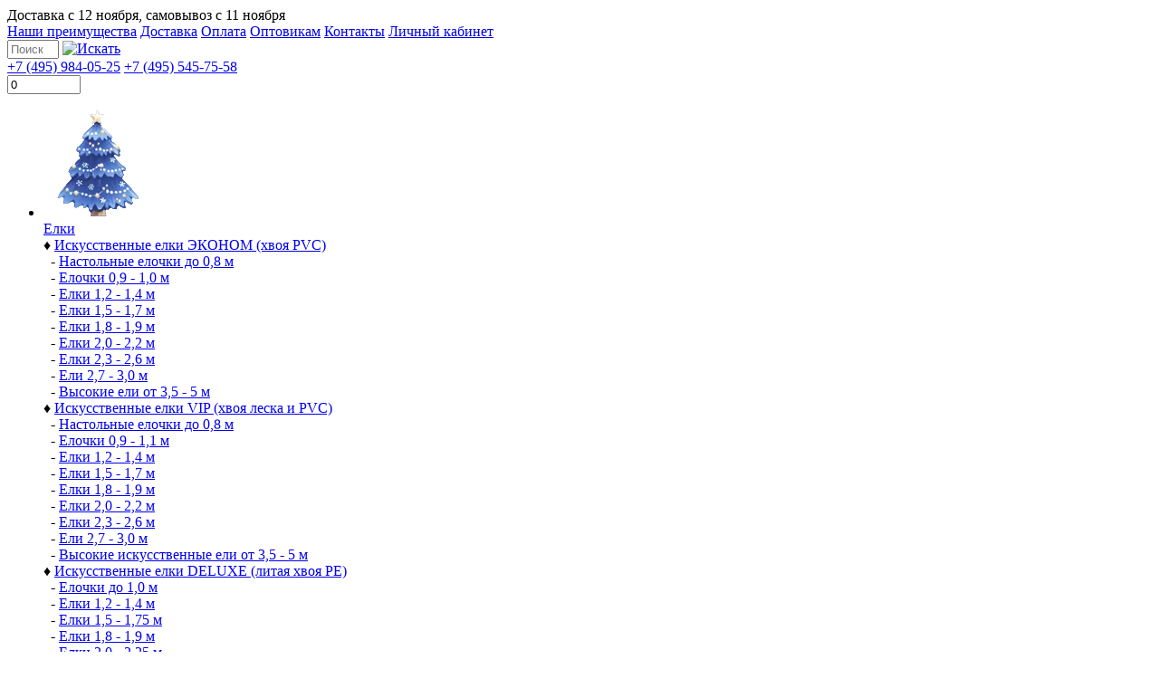

--- FILE ---
content_type: text/html; charset=UTF-8
request_url: https://www.morozko-shop.ru/dir_aksessuary-dlya-elok.htm
body_size: 24856
content:
<!DOCTYPE html>

<html lang="ru">
  <head>
    <title>Аксессуары для искусственных и живых елок - купить в интернет-магазине Morozko-Shop.ru</title>
    <meta http-equiv="Content-Type" content="text/html; charset=UTF-8" />
    <meta http-equiv="content-language" content="RU" />
    <meta name="robots" content="index, follow" />
    <meta name="description" content="" />
    <meta name="viewport" content="width=device-width, initial-scale=1" />
    <meta http-equiv="Last-Modified" content="Tue, 11 Nov 2025 10:21:35 GMT">
    <link rel="icon" href="https://www.morozko-shop.ru/favicon.png" type="image/png" />
    <link rel="shortcut icon" href="https://www.morozko-shop.ru/favicon.png" type="image/png" />

    
    <script>
      var phpsessid = "PHPSESSID=";
      document.isAdaptive = true;
      document.backendAsMobile = false;
      document.isMobile = document.backendAsMobile;
      document.mobileResolution = 800;
    </script>
    <script src="https://code.jquery.com/jquery-3.2.1.min.js"></script>
    <script src="templates/main.js" defer></script>
    <script src="templates/javascripts.js" defer></script>
    <script type="module" src="/search/search.js" defer></script>
    <link rel="stylesheet" href="templates/style-common.css" type="text/css" media="all" />
<link
  rel="stylesheet"
  href="templates/style-desktop.css"
  type="text/css"
  media="screen and (min-width: 800px)"
/>
<link
  rel="stylesheet"
  href="templates/style-mobile.css"
  type="text/css"
  media="screen and (max-width: 799.9px)"
/>
<link rel="stylesheet" href="templates/style-desktop.css" media="print" />


  </head>
  <body class="winter page-type-dir adaptive">
    
    <div class="page-wrapper">
      <div class="top-wrapper" id="top-wrapper"><div class="top-date-panel mb">
  Доставка с <span class="boldtext">12 ноября</span>, самовывоз с
  <cpan class="boldtext">11 ноября</span>
</div>
<div class="top-slim-menu">
  <a href="./whyus.php" class="topcat-v">Наши преимущества</a>
  <span class="top-slim-menu-centered-links">
    <a href="./delivery.php" class="topcat-v">Доставка</a>
    <a href="./oplata.php" class="topcat-v">Оплата</a>
    <a href="./dir.php?id=409" class="topcat-v">Оптовикам</a>
    <a href="./messenger.php" class="topcat-v">Контакты</a>
  </span>
  <span class="top-slim-menu-lk"
    ><noindex
      ><a href="./client.php?action=home_page" class="topcat-v" rel="nofollow">Личный кабинет</a
      ></noindex
    ></span
  >
</div>
<div class="header-wrapper">
  <div id="menu-toggle"></div>
  <div class="logo-wrapper linked-logo"><a href="./" aria-label="На главную"><div class="logo-image"></div>
</a>
</div>
  <div class="search-form-wrapper">
    <form name="search_form" method="GET" action="dir.php">
      <input
        class="menu-search search_words"
        type="text"
        name="search_words"
        placeholder="Поиск"
        size="5"
        maxlength="60"
        class="search_words"
        autocomplete="off"
      />
      <a href="javascript: document.search_form.submit();" class="n-poisk" aria-label="Искать"
        ><img loading="lazy" src="images/lupa.png" alt="Искать"
      /></a>
    </form>
  </div>
  <div id="menu-phone-toggle" class="mb"></div>
  <div id="menu-phone-wrapper" class="top-menu-phone dt">
    <a
      href="tel:84959840525"
      class="phone-t"
      >+7 (495) 984-05-25</a
    >
      <a href="tel:84955457558" class="phone-t"
        >+7 (495) 545-75-58</a
      >
  </div>
  <div id="basket_widget_container" class="basket-widget-wrapper"><script>
  document.addEventListener("DOMContentLoaded", function (event) {
    $(function () {
      window.addEventListener("storage", function (e) {
        if (e.key != "basketWidgetProperties") {
          return;
        }

        var basketWidgetProperties = JSON.parse(e.newValue);

        $("#basket_widget_container [name=how_order]").val(basketWidgetProperties.basket_how_order);
        $("#basket_widget_container [name=total_sum]").val(basketWidgetProperties.basket_total_sum);
      });
    });

    main.goodsInBasket([]);
  });
</script>
<noindex>
  <a
    href="./basket.php"
    class="bask-et"
    rel="nofollow"
    title="На страницу корзины"
    aria-label="На страницу корзины"
  ></a>

  <div class="orange-circle"></div>
  <div class="basket-how">
    <input
      class="basket-wn"
      type="text"
      maxlength="30"
      size="8"
      name="how_order"
      value="0"
      onFocus="blur()"
      onclick="document.location='basket.php'"
      aria-label="Товаров в корзине"
      readonly
    />
  </div>
</noindex>
</div>
</div>
<div class="super-menu"><ul id="ext-menu" style="padding-top: 0px;">
      <li class="level1 dir_324 child-linked-top-dir toggled">
      <span class="menu-toggler"></span>
      <span class="level-1-list">
        <a href="dir_elki.htm" class="name level1 dir_324 super-menu-item">
          <img loading="lazy" src="dir_elki.htm.webp" alt="Картинка раздела Елки">
          <div class="level-1-label">Елки</div>
        </a>
      </span>

              <div class="sub">
          <span class="column">
                                        <span class="level-2-list ">
                   <span class="menu-toggler"></span>                  <div class="unit level2">
                    &diams;&nbsp;<a href="dir_elki-ekonom.htm" class="super-menu-item">Искусственные елки ЭКОНОМ (хвоя PVC)</a>
                  </div>
                              <span class="level-3-list">
                  <div class="unit level3">
                    &nbsp;&nbsp;-&nbsp;<a href="dir_nastolnye-elki-ekonom.htm" class=" super-menu-item">Настольные елочки  до 0,8 м</a>
                  </div>
                </span>
                              <span class="level-3-list">
                  <div class="unit level3">
                    &nbsp;&nbsp;-&nbsp;<a href="dir_elki-ekonom-90-100-sm.htm" class=" super-menu-item">Елочки 0,9 - 1,0 м</a>
                  </div>
                </span>
                              <span class="level-3-list">
                  <div class="unit level3">
                    &nbsp;&nbsp;-&nbsp;<a href="dir_elki-ekonom-120-140-sm.htm" class=" super-menu-item">Елки 1,2 - 1,4 м</a>
                  </div>
                </span>
                              <span class="level-3-list">
                  <div class="unit level3">
                    &nbsp;&nbsp;-&nbsp;<a href="dir_elki-ekonom-150-170-sm.htm" class=" super-menu-item">Елки 1,5 - 1,7 м</a>
                  </div>
                </span>
                              <span class="level-3-list">
                  <div class="unit level3">
                    &nbsp;&nbsp;-&nbsp;<a href="dir_elki-ekonom-180-190-sm.htm" class=" super-menu-item">Елки 1,8 - 1,9 м</a>
                  </div>
                </span>
                              <span class="level-3-list">
                  <div class="unit level3">
                    &nbsp;&nbsp;-&nbsp;<a href="dir_elki-ekonom-200-220-sm.htm" class=" super-menu-item">Елки 2,0 - 2,2 м</a>
                  </div>
                </span>
                              <span class="level-3-list">
                  <div class="unit level3">
                    &nbsp;&nbsp;-&nbsp;<a href="dir_elki-ekonom-230-260-sm.htm" class=" super-menu-item">Елки 2,3 - 2,6 м</a>
                  </div>
                </span>
                              <span class="level-3-list">
                  <div class="unit level3">
                    &nbsp;&nbsp;-&nbsp;<a href="dir_elki-ekonom-270-300-sm.htm" class=" super-menu-item">Ели 2,7 - 3,0 м</a>
                  </div>
                </span>
                              <span class="level-3-list">
                  <div class="unit level3">
                    &nbsp;&nbsp;-&nbsp;<a href="dir_elki-ekonom-3-5-m.htm" class=" super-menu-item">Высокие ели от 3,5 - 5 м</a>
                  </div>
                </span>
                            </span>
                                        <span class="level-2-list ">
                   <span class="menu-toggler"></span>                  <div class="unit level2">
                    &diams;&nbsp;<a href="dir_elki-vip.htm" class="super-menu-item">Искусственные елки  VIP (хвоя леска и PVC)</a>
                  </div>
                              <span class="level-3-list">
                  <div class="unit level3">
                    &nbsp;&nbsp;-&nbsp;<a href="dir_nastolnye-elki-vip.htm" class=" super-menu-item">Настольные елочки  до 0,8 м</a>
                  </div>
                </span>
                              <span class="level-3-list">
                  <div class="unit level3">
                    &nbsp;&nbsp;-&nbsp;<a href="dir_elki-vip-90-100-sm.htm" class=" super-menu-item">Елочки 0,9 - 1,1 м</a>
                  </div>
                </span>
                              <span class="level-3-list">
                  <div class="unit level3">
                    &nbsp;&nbsp;-&nbsp;<a href="dir_elki-vip-120-140-sm.htm" class=" super-menu-item">Елки 1,2 - 1,4 м</a>
                  </div>
                </span>
                              <span class="level-3-list">
                  <div class="unit level3">
                    &nbsp;&nbsp;-&nbsp;<a href="dir_elki-vip-150-170-sm.htm" class=" super-menu-item">Елки 1,5 - 1,7 м</a>
                  </div>
                </span>
                              <span class="level-3-list">
                  <div class="unit level3">
                    &nbsp;&nbsp;-&nbsp;<a href="dir_elki-vip-180-190-sm.htm" class=" super-menu-item">Елки 1,8 - 1,9 м</a>
                  </div>
                </span>
                              <span class="level-3-list">
                  <div class="unit level3">
                    &nbsp;&nbsp;-&nbsp;<a href="dir_elki-vip-200-220-sm.htm" class=" super-menu-item">Елки 2,0 - 2,2 м</a>
                  </div>
                </span>
                              <span class="level-3-list">
                  <div class="unit level3">
                    &nbsp;&nbsp;-&nbsp;<a href="dir_elki-vip-230-260-sm.htm" class=" super-menu-item">Елки 2,3 - 2,6 м</a>
                  </div>
                </span>
                              <span class="level-3-list">
                  <div class="unit level3">
                    &nbsp;&nbsp;-&nbsp;<a href="dir_elki-vip-270-300-sm.htm" class=" super-menu-item">Ели 2,7 - 3,0 м</a>
                  </div>
                </span>
                              <span class="level-3-list">
                  <div class="unit level3">
                    &nbsp;&nbsp;-&nbsp;<a href="dir_elki-vip-3-5-m.htm" class=" super-menu-item">Высокие искусственные ели от 3,5 - 5 м</a>
                  </div>
                </span>
                            </span>
                                          </span>
                <span class="column">
                            <span class="level-2-list ">
                   <span class="menu-toggler"></span>                  <div class="unit level2">
                    &diams;&nbsp;<a href="dir_elki-deluxe.htm" class="super-menu-item">Искусственные елки  DELUXE (литая хвоя PE)</a>
                  </div>
                              <span class="level-3-list">
                  <div class="unit level3">
                    &nbsp;&nbsp;-&nbsp;<a href="dir_nastolnye-elki-deluxe.htm" class=" super-menu-item">Елочки  до 1,0 м</a>
                  </div>
                </span>
                              <span class="level-3-list">
                  <div class="unit level3">
                    &nbsp;&nbsp;-&nbsp;<a href="dir_elki-deluxe-120-140-sm.htm" class=" super-menu-item">Елки 1,2 - 1,4 м</a>
                  </div>
                </span>
                              <span class="level-3-list">
                  <div class="unit level3">
                    &nbsp;&nbsp;-&nbsp;<a href="dir_elki-deluxe-150-170-sm.htm" class=" super-menu-item">Елки 1,5 - 1,75 м</a>
                  </div>
                </span>
                              <span class="level-3-list">
                  <div class="unit level3">
                    &nbsp;&nbsp;-&nbsp;<a href="dir_elki-deluxe-180-190-sm.htm" class=" super-menu-item">Елки 1,8 - 1,9 м</a>
                  </div>
                </span>
                              <span class="level-3-list">
                  <div class="unit level3">
                    &nbsp;&nbsp;-&nbsp;<a href="dir_elki-deluxe-200-220-sm.htm" class=" super-menu-item">Елки 2,0 - 2,25 м</a>
                  </div>
                </span>
                              <span class="level-3-list">
                  <div class="unit level3">
                    &nbsp;&nbsp;-&nbsp;<a href="dir_elki-deluxe-230-260-sm.htm" class=" super-menu-item">Елки 2,3 - 2,6 м</a>
                  </div>
                </span>
                              <span class="level-3-list">
                  <div class="unit level3">
                    &nbsp;&nbsp;-&nbsp;<a href="dir_elki-deluxe-270-300-sm.htm" class=" super-menu-item">Елки 2,7 - 3,0 м</a>
                  </div>
                </span>
                              <span class="level-3-list">
                  <div class="unit level3">
                    &nbsp;&nbsp;-&nbsp;<a href="dir_elki-deluxe-3-7-m.htm" class=" super-menu-item">Высокие ели от 3,5 - 8 м</a>
                  </div>
                </span>
                            </span>
                                        <span class="level-2-list ">
                   <span class="menu-toggler"></span>                  <div class="unit level2">
                    &diams;&nbsp;<a href="dir_elki-premium.htm" class="super-menu-item">Искусственные елки PREMIUM (100% PE литая хвоя)</a>
                  </div>
                              <span class="level-3-list">
                  <div class="unit level3">
                    &nbsp;&nbsp;-&nbsp;<a href="dir_elki-premium-do-170-sm.htm" class=" super-menu-item">Ели до 1,75 м</a>
                  </div>
                </span>
                              <span class="level-3-list">
                  <div class="unit level3">
                    &nbsp;&nbsp;-&nbsp;<a href="dir_elki-premium-180-190-sm.htm" class=" super-menu-item">Ели 1,8-1,9 м</a>
                  </div>
                </span>
                              <span class="level-3-list">
                  <div class="unit level3">
                    &nbsp;&nbsp;-&nbsp;<a href="dir_elki-premium-200-220-sm.htm" class=" super-menu-item">Ели 2,0 - 2,25 м</a>
                  </div>
                </span>
                              <span class="level-3-list">
                  <div class="unit level3">
                    &nbsp;&nbsp;-&nbsp;<a href="dir_elki-premium-ot-230-sm.htm" class=" super-menu-item">Ели от 2,3 м</a>
                  </div>
                </span>
                            </span>
                                        <span class="level-2-list ">
                   <span class="menu-toggler"></span>                  <div class="unit level2">
                    &diams;&nbsp;<a href="dir_nastolnye-elki.htm" class="super-menu-item">Настольные елки</a>
                  </div>
                              <span class="level-3-list">
                  <div class="unit level3">
                    &nbsp;&nbsp;-&nbsp;<a href="dir_nastolnye-elki-pvc.htm" class=" super-menu-item">PVC</a>
                  </div>
                </span>
                              <span class="level-3-list">
                  <div class="unit level3">
                    &nbsp;&nbsp;-&nbsp;<a href="dir_nastolnye-elki-leska.htm" class=" super-menu-item">Леска</a>
                  </div>
                </span>
                              <span class="level-3-list">
                  <div class="unit level3">
                    &nbsp;&nbsp;-&nbsp;<a href="dir_nastolnye-elki-litaya-hvoya.htm" class=" super-menu-item">Литая хвоя (РЕ)</a>
                  </div>
                </span>
                            </span>
                                        <span class="level-2-list ">
                                    <div class="unit level2">
                    &diams;&nbsp;<a href="dir_nastennye-elki.htm" class="super-menu-item">Настенные и пристенные ёлки</a>
                  </div>
                            </span>
                                        <span class="level-2-list ">
                                    <div class="unit level2">
                    &diams;&nbsp;<a href="dir_uzkie-elki.htm" class="super-menu-item">Узкие ёлки</a>
                  </div>
                            </span>
                                        <span class="level-2-list ">
                   <span class="menu-toggler"></span>                  <div class="unit level2">
                    &diams;&nbsp;<a href="dir_elki-s-lampochkami.htm" class="super-menu-item">Елки с лампочками</a>
                  </div>
                              <span class="level-3-list">
                  <div class="unit level3">
                    &nbsp;&nbsp;-&nbsp;<a href="dir_malenkie-elki-s-ogonkami.htm" class=" super-menu-item">Ёлки с лампочками до 1,75 м</a>
                  </div>
                </span>
                              <span class="level-3-list">
                  <div class="unit level3">
                    &nbsp;&nbsp;-&nbsp;<a href="dir_elki-s-ogonkami-ot-180-sm.htm" class=" super-menu-item">Ёлки с лампочками от 1,80 м</a>
                  </div>
                </span>
                              <span class="level-3-list">
                  <div class="unit level3">
                    &nbsp;&nbsp;-&nbsp;<a href="dir.php?id=5217" class=" super-menu-item">Электрогирлянды на ёлку</a>
                  </div>
                </span>
                              <span class="level-3-list">
                  <div class="unit level3">
                    &nbsp;&nbsp;-&nbsp;<a href="dir.php?id=5294" class=" super-menu-item">Ёлки-светильники</a>
                  </div>
                </span>
                            </span>
                                          </span>
                <span class="column">
                            <span class="level-2-list ">
                                    <div class="unit level2">
                    &diams;&nbsp;<a href="dir_optovolokonnye-elki.htm" class="super-menu-item">Оптоволоконные елки</a>
                  </div>
                            </span>
                                        <span class="level-2-list ">
                   <span class="menu-toggler"></span>                  <div class="unit level2">
                    &diams;&nbsp;<a href="dir_dekorativnye-elki.htm" class="super-menu-item">Декоративные елки</a>
                  </div>
                              <span class="level-3-list">
                  <div class="unit level3">
                    &nbsp;&nbsp;-&nbsp;<a href="dir_dizajnerskie-elki.htm" class=" super-menu-item">Дизайнерские ёлки</a>
                  </div>
                </span>
                              <span class="level-3-list">
                  <div class="unit level3">
                    &nbsp;&nbsp;-&nbsp;<a href="dir_elki-s-shishkami-i-yagodami.htm" class=" super-menu-item">Ёлки с шишками и ягодами</a>
                  </div>
                </span>
                              <span class="level-3-list">
                  <div class="unit level3">
                    &nbsp;&nbsp;-&nbsp;<a href="dir_zasnezhennye-elki.htm" class=" super-menu-item">Заснеженные ёлки</a>
                  </div>
                </span>
                              <span class="level-3-list">
                  <div class="unit level3">
                    &nbsp;&nbsp;-&nbsp;<a href="dir_belye-elki.htm" class=" super-menu-item">Белые ёлки</a>
                  </div>
                </span>
                              <span class="level-3-list">
                  <div class="unit level3">
                    &nbsp;&nbsp;-&nbsp;<a href="dir_golubye-elki.htm" class=" super-menu-item">Голубые ёлки</a>
                  </div>
                </span>
                              <span class="level-3-list">
                  <div class="unit level3">
                    &nbsp;&nbsp;-&nbsp;<a href="dir_cvetnye-elki.htm" class=" super-menu-item">Чёрные и цветные ёлки</a>
                  </div>
                </span>
                              <span class="level-3-list">
                  <div class="unit level3">
                    &nbsp;&nbsp;-&nbsp;<a href="dir_elki-iz-mishury.htm" class=" super-menu-item">Блестящие ёлки из фольги</a>
                  </div>
                </span>
                              <span class="level-3-list">
                  <div class="unit level3">
                    &nbsp;&nbsp;-&nbsp;<a href="dir_ukrashennye-elki.htm" class=" super-menu-item">Украшенные ёлки</a>
                  </div>
                </span>
                              <span class="level-3-list">
                  <div class="unit level3">
                    &nbsp;&nbsp;-&nbsp;<a href="dir_originalnye-elki.htm" class=" super-menu-item">Сувенирные елки</a>
                  </div>
                </span>
                            </span>
                                        <span class="level-2-list ">
                   <span class="menu-toggler"></span>                  <div class="unit level2">
                    &diams;&nbsp;<a href="dir_elki-brendy.htm" class="super-menu-item">Ёлки по брендам</a>
                  </div>
                              <span class="level-3-list">
                  <div class="unit level3">
                    &nbsp;&nbsp;-&nbsp;<a href="dir_triumph-tree.htm" class=" super-menu-item">TRIUMPH TREE</a>
                  </div>
                </span>
                              <span class="level-3-list">
                  <div class="unit level3">
                    &nbsp;&nbsp;-&nbsp;<a href="dir_black-box.htm" class=" super-menu-item">BLACK BOX</a>
                  </div>
                </span>
                              <span class="level-3-list">
                  <div class="unit level3">
                    &nbsp;&nbsp;-&nbsp;<a href="dir_national-tree-company.htm" class=" super-menu-item">NATIONAL TREE Co</a>
                  </div>
                </span>
                              <span class="level-3-list">
                  <div class="unit level3">
                    &nbsp;&nbsp;-&nbsp;<a href="dir_kaemingk.htm" class=" super-menu-item">KAEMINGK</a>
                  </div>
                </span>
                              <span class="level-3-list">
                  <div class="unit level3">
                    &nbsp;&nbsp;-&nbsp;<a href="dir_nordic-collection.htm" class=" super-menu-item">NORDIC Collection</a>
                  </div>
                </span>
                              <span class="level-3-list">
                  <div class="unit level3">
                    &nbsp;&nbsp;-&nbsp;<a href="dir_elki-a-perfect-christmas.htm" class=" super-menu-item">A Perfect Christmas</a>
                  </div>
                </span>
                              <span class="level-3-list">
                  <div class="unit level3">
                    &nbsp;&nbsp;-&nbsp;<a href="dir_tsar-elka.htm" class=" super-menu-item">ЦАРЬ ЁЛКА</a>
                  </div>
                </span>
                              <span class="level-3-list">
                  <div class="unit level3">
                    &nbsp;&nbsp;-&nbsp;<a href="dir_elki-max-christmas.htm" class=" super-menu-item">Max CHRISTMAS</a>
                  </div>
                </span>
                              <span class="level-3-list">
                  <div class="unit level3">
                    &nbsp;&nbsp;-&nbsp;<a href="dir_beatrees.htm" class=" super-menu-item">BEATREES MOROZCO</a>
                  </div>
                </span>
                              <span class="level-3-list">
                  <div class="unit level3">
                    &nbsp;&nbsp;-&nbsp;<a href="dir_crystal-trees.htm" class=" super-menu-item">CRYSTAL TREES</a>
                  </div>
                </span>
                              <span class="level-3-list">
                  <div class="unit level3">
                    &nbsp;&nbsp;-&nbsp;<a href="dir_green-trees.htm" class=" super-menu-item">GREEN TREES</a>
                  </div>
                </span>
                              <span class="level-3-list">
                  <div class="unit level3">
                    &nbsp;&nbsp;-&nbsp;<a href="dir_eli-peneri.htm" class=" super-menu-item">ЭЛИТ Ели PENERI</a>
                  </div>
                </span>
                              <span class="level-3-list">
                  <div class="unit level3">
                    &nbsp;&nbsp;-&nbsp;<a href="dir_elki-decorland.htm" class=" super-menu-item">DECORLAND</a>
                  </div>
                </span>
                              <span class="level-3-list">
                  <div class="unit level3">
                    &nbsp;&nbsp;-&nbsp;<a href="dir_elki-winter-deco.htm" class=" super-menu-item">WINTER DECO</a>
                  </div>
                </span>
                              <span class="level-3-list">
                  <div class="unit level3">
                    &nbsp;&nbsp;-&nbsp;<a href="dir.php?id=5226" class=" super-menu-item">TreeDeLuxe</a>
                  </div>
                </span>
                              <span class="level-3-list">
                  <div class="unit level3">
                    &nbsp;&nbsp;-&nbsp;<a href="dir.php?id=5245" class=" super-menu-item">ElkaDe</a>
                  </div>
                </span>
                            </span>
                                          </span>
                <span class="column">
                            <span class="level-2-list  current-dir toggled">
                   <span class="menu-toggler"></span>                  <div class="unit level2 current-dir">
                    &diams;&nbsp;<span class="super-menu-item">Аксессуары для ёлок</span>
                  </div>
                              <span class="level-3-list">
                  <div class="unit level3">
                    &nbsp;&nbsp;-&nbsp;<a href="dir_podstavki-dlya-elok.htm" class=" super-menu-item">Подставки для искусственных и живых елей</a>
                  </div>
                </span>
                              <span class="level-3-list">
                  <div class="unit level3">
                    &nbsp;&nbsp;-&nbsp;<a href="dir_korziny-dlya-elok.htm" class=" super-menu-item">Корзины для основания ёлки</a>
                  </div>
                </span>
                              <span class="level-3-list">
                  <div class="unit level3">
                    &nbsp;&nbsp;-&nbsp;<a href="dir_pokryvala-i-yubki-dlya-elok.htm" class=" super-menu-item">Юбки и покрывала</a>
                  </div>
                </span>
                              <span class="level-3-list">
                  <div class="unit level3">
                    &nbsp;&nbsp;-&nbsp;<a href="dir_chekhly-i-sumki-dlya-elok.htm" class=" super-menu-item">Сумки для хранения</a>
                  </div>
                </span>
                              <span class="level-3-list">
                  <div class="unit level3">
                    &nbsp;&nbsp;-&nbsp;<a href="dir_verhushki-s-podsvetkoj.htm" class=" super-menu-item">Светящиеся верхушки</a>
                  </div>
                </span>
                              <span class="level-3-list">
                  <div class="unit level3">
                    &nbsp;&nbsp;-&nbsp;<a href="dir_girlyandy-dlya-elok.htm" class=" super-menu-item">Электрогирлянды</a>
                  </div>
                </span>
                            </span>
                                        <span class="level-2-list ">
                   <span class="menu-toggler"></span>                  <div class="unit level2">
                    &diams;&nbsp;<a href="dir_vysokie-eli-4-45-m.htm" class="super-menu-item">Высокие уличные ёлки</a>
                  </div>
                              <span class="level-3-list">
                  <div class="unit level3">
                    &nbsp;&nbsp;-&nbsp;<a href="dir_stvolnye-eli.htm" class=" super-menu-item">Ствольные ели 4 - 45 м</a>
                  </div>
                </span>
                              <span class="level-3-list">
                  <div class="unit level3">
                    &nbsp;&nbsp;-&nbsp;<a href="dir_karkasnye-eli.htm" class=" super-menu-item">Каркасные ели 4 - 45 м</a>
                  </div>
                </span>
                              <span class="level-3-list">
                  <div class="unit level3">
                    &nbsp;&nbsp;-&nbsp;<a href="dir_ukrasheniya-dlya-ulichnoj-eli.htm" class=" super-menu-item">Украшения</a>
                  </div>
                </span>
                              <span class="level-3-list">
                  <div class="unit level3">
                    &nbsp;&nbsp;-&nbsp;<a href="dir_ulichnoe-novogodnee-osveshchenie.htm" class=" super-menu-item">Освещение</a>
                  </div>
                </span>
                              <span class="level-3-list">
                  <div class="unit level3">
                    &nbsp;&nbsp;-&nbsp;<a href="dir_ograzhdeniya-dlya-ulichnoj-eli.htm" class=" super-menu-item">Ограждения</a>
                  </div>
                </span>
                            </span>
                                        <span class="level-2-list ">
                                    <div class="unit level2">
                    &diams;&nbsp;<a href="dir_rasprodazha.htm" class="super-menu-item">РАСПРОДАЖА</a>
                  </div>
                            </span>
                      </span>
        </div>
          </li>
      <li class="level1 dir_325">
      <span class="menu-toggler"></span>
      <span class="level-1-list">
        <a href="dir_hvojnye-ukrasheniya.htm" class="name level1 dir_325 super-menu-item">
          <img loading="lazy" src="dir_hvojnye-ukrasheniya.htm.webp" alt="Картинка раздела Изделия из хвои">
          <div class="level-1-label">Изделия из хвои</div>
        </a>
      </span>

              <div class="sub">
          <span class="column">
                                        <span class="level-2-list ">
                                    <div class="unit level2">
                    &diams;&nbsp;<a href="dir_hvojnye-girlyandy.htm" class="super-menu-item">Хвойные гирлянды</a>
                  </div>
                            </span>
                                        <span class="level-2-list ">
                                    <div class="unit level2">
                    &diams;&nbsp;<a href="dir_svagi-i-lambrekeny.htm" class="super-menu-item">Хвойные Сваги и Ламбрекены</a>
                  </div>
                            </span>
                                        <span class="level-2-list ">
                                    <div class="unit level2">
                    &diams;&nbsp;<a href="dir_novogodnie-venki.htm" class="super-menu-item">Хвойные венки</a>
                  </div>
                            </span>
                                        <span class="level-2-list ">
                                    <div class="unit level2">
                    &diams;&nbsp;<a href="dir_dekorativnye-venki.htm" class="super-menu-item">Декоративные венки</a>
                  </div>
                            </span>
                                        <span class="level-2-list ">
                                    <div class="unit level2">
                    &diams;&nbsp;<a href="dir_elovye-vetki.htm" class="super-menu-item">Хвойные ветки</a>
                  </div>
                            </span>
                                        <span class="level-2-list ">
                                    <div class="unit level2">
                    &diams;&nbsp;<a href="dir_hvojnye-bukety-i-kompozicii.htm" class="super-menu-item">Декоративные хвойные композиции</a>
                  </div>
                            </span>
                                          </span>
                <span class="column">
                            <span class="level-2-list ">
                                    <div class="unit level2">
                    &diams;&nbsp;<a href="dir_potolochnye-hvojnye-ukrasheniya.htm" class="super-menu-item">Потолочный хвойный декор</a>
                  </div>
                            </span>
                                        <span class="level-2-list ">
                                    <div class="unit level2">
                    &diams;&nbsp;<a href="dir_hvojnyj-dekor.htm" class="super-menu-item">Хвойный декор в корзинках, кашпо, горшочках</a>
                  </div>
                            </span>
                                        <span class="level-2-list ">
                                    <div class="unit level2">
                    &diams;&nbsp;<a href="dir_hvojno-floristicheskij-dekor.htm" class="super-menu-item">Хвойно-флористический декор</a>
                  </div>
                            </span>
                                        <span class="level-2-list ">
                                    <div class="unit level2">
                    &diams;&nbsp;<a href="dir_svetyashchijsya-hvojnyj-dekor.htm" class="super-menu-item">Хвойный декор с лампочками</a>
                  </div>
                            </span>
                                        <span class="level-2-list ">
                                    <div class="unit level2">
                    &diams;&nbsp;<a href="dir_hvojnye-arki.htm" class="super-menu-item">Арки хвойные</a>
                  </div>
                            </span>
                                        <span class="level-2-list ">
                                    <div class="unit level2">
                    &diams;&nbsp;<a href="dir_dekorativnye-shishki.htm" class="super-menu-item">Шишки</a>
                  </div>
                            </span>
                      </span>
        </div>
          </li>
      <li class="level1 dir_864">
      <span class="menu-toggler"></span>
      <span class="level-1-list">
        <a href="dir_elochnye-shary.htm" class="name level1 dir_864 super-menu-item">
          <img loading="lazy" src="dir_elochnye-shary.htm.webp" alt="Картинка раздела Шары">
          <div class="level-1-label">Шары</div>
        </a>
      </span>

              <div class="sub">
          <span class="column">
                                        <span class="level-2-list ">
                   <span class="menu-toggler"></span>                  <div class="unit level2">
                    &diams;&nbsp;<a href="dir_plastikovye-shary.htm" class="super-menu-item">Шары из пластика</a>
                  </div>
                              <span class="level-3-list">
                  <div class="unit level3">
                    &nbsp;&nbsp;-&nbsp;<a href="dir_plastikovye-shary-30-50-mm.htm" class=" super-menu-item">Шары 30 - 50 мм</a>
                  </div>
                </span>
                              <span class="level-3-list">
                  <div class="unit level3">
                    &nbsp;&nbsp;-&nbsp;<a href="dir_plastikovye-shary-60-mm.htm" class=" super-menu-item">Шары  60 мм</a>
                  </div>
                </span>
                              <span class="level-3-list">
                  <div class="unit level3">
                    &nbsp;&nbsp;-&nbsp;<a href="dir_plastikovye-shary-65-90-mm.htm" class=" super-menu-item">Шары 65 - 90 мм</a>
                  </div>
                </span>
                              <span class="level-3-list">
                  <div class="unit level3">
                    &nbsp;&nbsp;-&nbsp;<a href="dir_plastikovye-shary-100-120-mm.htm" class=" super-menu-item">Шары 100-120 мм</a>
                  </div>
                </span>
                              <span class="level-3-list">
                  <div class="unit level3">
                    &nbsp;&nbsp;-&nbsp;<a href="dir_plastikovye-shary-140-150-mm.htm" class=" super-menu-item">Шары 140 - 150 мм</a>
                  </div>
                </span>
                              <span class="level-3-list">
                  <div class="unit level3">
                    &nbsp;&nbsp;-&nbsp;<a href="dir_plastikovye-shary-ot-200-mm.htm" class=" super-menu-item">Шары от 200 мм</a>
                  </div>
                </span>
                              <span class="level-3-list">
                  <div class="unit level3">
                    &nbsp;&nbsp;-&nbsp;<a href="dir_plastikovye-nabory-sharov.htm" class=" super-menu-item">Наборы шаров ДЕЛЮКС</a>
                  </div>
                </span>
                              <span class="level-3-list">
                  <div class="unit level3">
                    &nbsp;&nbsp;-&nbsp;<a href="dir_plastikovye-shary-s-dekorom.htm" class=" super-menu-item">Шары с ДЕКОРОМ</a>
                  </div>
                </span>
                              <span class="level-3-list">
                  <div class="unit level3">
                    &nbsp;&nbsp;-&nbsp;<a href="dir_yelochnyye-pet-shary.htm" class=" super-menu-item">ПЭТ ШАРЫ</a>
                  </div>
                </span>
                              <span class="level-3-list">
                  <div class="unit level3">
                    &nbsp;&nbsp;-&nbsp;<a href="dir_elochnye-igrushki-disko-shary.htm" class=" super-menu-item">ДИСКО-ШАРЫ</a>
                  </div>
                </span>
                              <span class="level-3-list">
                  <div class="unit level3">
                    &nbsp;&nbsp;-&nbsp;<a href="dir.php?id=5654" class=" super-menu-item">Прозрачные-МЫЛЬНЫЕ ПУЗЫРИ</a>
                  </div>
                </span>
                              <span class="level-3-list">
                  <div class="unit level3">
                    &nbsp;&nbsp;-&nbsp;<a href="dir_plastikovye-shary-grozdi.htm" class=" super-menu-item">ГРОЗДИ шаров</a>
                  </div>
                </span>
                              <span class="level-3-list">
                  <div class="unit level3">
                    &nbsp;&nbsp;-&nbsp;<a href="dir_plastikovye-shary-busy.htm" class=" super-menu-item">БУСЫ из шаров</a>
                  </div>
                </span>
                              <span class="level-3-list">
                  <div class="unit level3">
                    &nbsp;&nbsp;-&nbsp;<a href="dir_shary-pape-mashe.htm" class=" super-menu-item">Наборы шаров ПАПЬЕ-МАШЕ</a>
                  </div>
                </span>
                              <span class="level-3-list">
                  <div class="unit level3">
                    &nbsp;&nbsp;-&nbsp;<a href="dir_plastikovye-shary-disney.htm" class=" super-menu-item">Шары ДИСНЕЙ</a>
                  </div>
                </span>
                            </span>
                                        <span class="level-2-list ">
                   <span class="menu-toggler"></span>                  <div class="unit level2">
                    &diams;&nbsp;<a href="dir_steklyannye-shary.htm" class="super-menu-item">Стеклянные шары</a>
                  </div>
                              <span class="level-3-list">
                  <div class="unit level3">
                    &nbsp;&nbsp;-&nbsp;<a href="dir_steklyannye-odnotonnye-shary.htm" class=" super-menu-item">Наборы однотонных шаров</a>
                  </div>
                </span>
                              <span class="level-3-list">
                  <div class="unit level3">
                    &nbsp;&nbsp;-&nbsp;<a href="dir_steklyannye-raznocvetnye-shary.htm" class=" super-menu-item">Наборы разноцветных шаров</a>
                  </div>
                </span>
                              <span class="level-3-list">
                  <div class="unit level3">
                    &nbsp;&nbsp;-&nbsp;<a href="dir_steklyannye-prozrachnye-shary.htm" class=" super-menu-item">Прозрачные шары МЫЛЬНЫЕ ПУЗЫРИ</a>
                  </div>
                </span>
                              <span class="level-3-list">
                  <div class="unit level3">
                    &nbsp;&nbsp;-&nbsp;<a href="dir_zerkalnye-disko-shary.htm" class=" super-menu-item">Зеркальные ДИСКО-ШАРЫ</a>
                  </div>
                </span>
                              <span class="level-3-list">
                  <div class="unit level3">
                    &nbsp;&nbsp;-&nbsp;<a href="dir_steklyannye-shary-grozdi.htm" class=" super-menu-item">Грозди  из шариков на проволоке</a>
                  </div>
                </span>
                              <span class="level-3-list">
                  <div class="unit level3">
                    &nbsp;&nbsp;-&nbsp;<a href="dir_podvesnye-kolby-i-shary.htm" class=" super-menu-item">Шары и колбы для творчества</a>
                  </div>
                </span>
                            </span>
                                          </span>
                <span class="column">
                            <span class="level-2-list ">
                   <span class="menu-toggler"></span>                  <div class="unit level2">
                    &diams;&nbsp;<a href="dir_steklyannye-shary-DELUXE.htm" class="super-menu-item">Премиальные коллекции стеклянных шаров</a>
                  </div>
                              <span class="level-3-list">
                  <div class="unit level3">
                    &nbsp;&nbsp;-&nbsp;<a href="dir_steklyannye-shary-vintazh.htm" class=" super-menu-item">Коллекция шаров  ВИНТАЖ</a>
                  </div>
                </span>
                              <span class="level-3-list">
                  <div class="unit level3">
                    &nbsp;&nbsp;-&nbsp;<a href="dir_steklyannaya-kollekciya-s-dekorom.htm" class=" super-menu-item">Коллекция шаров ДЕКОР</a>
                  </div>
                </span>
                              <span class="level-3-list">
                  <div class="unit level3">
                    &nbsp;&nbsp;-&nbsp;<a href="dir_nabory-steklyannyh-sharov.htm" class=" super-menu-item">Коллекция шаров АНТИК</a>
                  </div>
                </span>
                              <span class="level-3-list">
                  <div class="unit level3">
                    &nbsp;&nbsp;-&nbsp;<a href="dir_kollekciya-steklyannyh-sharov-deluxe.htm" class=" super-menu-item">Коллекция шаров DELUXE</a>
                  </div>
                </span>
                              <span class="level-3-list">
                  <div class="unit level3">
                    &nbsp;&nbsp;-&nbsp;<a href="dir_steklyannye-shary-ruchnoj-raboty.htm" class=" super-menu-item">Коллекция шаров ЭКСКЛЮЗИВ (ручная работа)</a>
                  </div>
                </span>
                              <span class="level-3-list">
                  <div class="unit level3">
                    &nbsp;&nbsp;-&nbsp;<a href="dir_steklyannye-shary-girlyandy.htm" class=" super-menu-item">Гирлянды из шаров и украшений</a>
                  </div>
                </span>
                            </span>
                                        <span class="level-2-list ">
                   <span class="menu-toggler"></span>                  <div class="unit level2">
                    &diams;&nbsp;<a href="dir_elochnye-shary-raznyh-cvetov.htm" class="super-menu-item">Шары разных цветов</a>
                  </div>
                              <span class="level-3-list">
                  <div class="unit level3">
                    &nbsp;&nbsp;-&nbsp;<a href="dir_zolotye-elochnye-shary.htm" class=" super-menu-item">Золотые</a>
                  </div>
                </span>
                              <span class="level-3-list">
                  <div class="unit level3">
                    &nbsp;&nbsp;-&nbsp;<a href="dir_serebreanye-elochnye-shary.htm" class=" super-menu-item">Серебряные</a>
                  </div>
                </span>
                              <span class="level-3-list">
                  <div class="unit level3">
                    &nbsp;&nbsp;-&nbsp;<a href="dir_krasnye-elochnye-shary.htm" class=" super-menu-item">Красные и бордовые</a>
                  </div>
                </span>
                              <span class="level-3-list">
                  <div class="unit level3">
                    &nbsp;&nbsp;-&nbsp;<a href="dir_sinie-i-golubye-elochnye-shary.htm" class=" super-menu-item">Синие и голубые</a>
                  </div>
                </span>
                              <span class="level-3-list">
                  <div class="unit level3">
                    &nbsp;&nbsp;-&nbsp;<a href="dir_belye-elochnye-shary.htm" class=" super-menu-item">Белые, перламутровые</a>
                  </div>
                </span>
                              <span class="level-3-list">
                  <div class="unit level3">
                    &nbsp;&nbsp;-&nbsp;<a href="dir_chernye-elochnye-shary.htm" class=" super-menu-item">Черные</a>
                  </div>
                </span>
                              <span class="level-3-list">
                  <div class="unit level3">
                    &nbsp;&nbsp;-&nbsp;<a href="dir_rozovye-elochnye-shary.htm" class=" super-menu-item">Розовые</a>
                  </div>
                </span>
                              <span class="level-3-list">
                  <div class="unit level3">
                    &nbsp;&nbsp;-&nbsp;<a href="dir_zelenye-shary.htm" class=" super-menu-item">Зелёные</a>
                  </div>
                </span>
                              <span class="level-3-list">
                  <div class="unit level3">
                    &nbsp;&nbsp;-&nbsp;<a href="dir_fioletovye-shary.htm" class=" super-menu-item">Фиолетовые и сиреневые</a>
                  </div>
                </span>
                              <span class="level-3-list">
                  <div class="unit level3">
                    &nbsp;&nbsp;-&nbsp;<a href="dir_oranzhevye-shary.htm" class=" super-menu-item">Оранжевые</a>
                  </div>
                </span>
                              <span class="level-3-list">
                  <div class="unit level3">
                    &nbsp;&nbsp;-&nbsp;<a href="dir.php?id=4313" class=" super-menu-item">Коричневые</a>
                  </div>
                </span>
                              <span class="level-3-list">
                  <div class="unit level3">
                    &nbsp;&nbsp;-&nbsp;<a href="dir_prozrachnye-shary.htm" class=" super-menu-item">Прозрачные</a>
                  </div>
                </span>
                              <span class="level-3-list">
                  <div class="unit level3">
                    &nbsp;&nbsp;-&nbsp;<a href="dir.php?id=4399" class=" super-menu-item">Дымчатые</a>
                  </div>
                </span>
                              <span class="level-3-list">
                  <div class="unit level3">
                    &nbsp;&nbsp;-&nbsp;<a href="dir.php?id=4398" class=" super-menu-item">Наборы разноцветных шаров</a>
                  </div>
                </span>
                            </span>
                                          </span>
                <span class="column">
                            <span class="level-2-list ">
                   <span class="menu-toggler"></span>                  <div class="unit level2">
                    &diams;&nbsp;<a href="dir_shary-elochka.htm" class="super-menu-item">Стеклянные шары с художественной росписью (Ёлочка, Россия)</a>
                  </div>
                              <span class="level-3-list">
                  <div class="unit level3">
                    &nbsp;&nbsp;-&nbsp;<a href="dir_shary-elochka-95-mm.htm" class=" super-menu-item">Шары диаметром 95 мм</a>
                  </div>
                </span>
                              <span class="level-3-list">
                  <div class="unit level3">
                    &nbsp;&nbsp;-&nbsp;<a href="dir_shary-elochka-85-mm.htm" class=" super-menu-item">Шары диаметром 85 мм</a>
                  </div>
                </span>
                              <span class="level-3-list">
                  <div class="unit level3">
                    &nbsp;&nbsp;-&nbsp;<a href="dir_shary-elochka-75-mm.htm" class=" super-menu-item">Шары диаметром 75 мм</a>
                  </div>
                </span>
                              <span class="level-3-list">
                  <div class="unit level3">
                    &nbsp;&nbsp;-&nbsp;<a href="dir_shary-elochka-60-mm.htm" class=" super-menu-item">Шары диаметром 60 мм</a>
                  </div>
                </span>
                              <span class="level-3-list">
                  <div class="unit level3">
                    &nbsp;&nbsp;-&nbsp;<a href="dir_shary-elochka-115-mm.htm" class=" super-menu-item">Шары диаметром 115 мм</a>
                  </div>
                </span>
                            </span>
                                        <span class="level-2-list ">
                   <span class="menu-toggler"></span>                  <div class="unit level2">
                    &diams;&nbsp;<a href="dir_nabory-sharov-elochka.htm" class="super-menu-item">Наборы расписных стеклянных шаров (Ёлочка, Россия)</a>
                  </div>
                              <span class="level-3-list">
                  <div class="unit level3">
                    &nbsp;&nbsp;-&nbsp;<a href="dir_nabory-sharov-elochka-85-mm.htm" class=" super-menu-item">Шары 85 мм по 4 шт.</a>
                  </div>
                </span>
                              <span class="level-3-list">
                  <div class="unit level3">
                    &nbsp;&nbsp;-&nbsp;<a href="dir_nabory-sharov-elochka-75-mm.htm" class=" super-menu-item">Шары 75 мм по 4 шт.</a>
                  </div>
                </span>
                              <span class="level-3-list">
                  <div class="unit level3">
                    &nbsp;&nbsp;-&nbsp;<a href="dir_nabory-sharov-elochka-62-mm.htm" class=" super-menu-item">Шары 62 мм по 4 и 5 шт.</a>
                  </div>
                </span>
                              <span class="level-3-list">
                  <div class="unit level3">
                    &nbsp;&nbsp;-&nbsp;<a href="dir_nabory-sharov-elochka-50-mm.htm" class=" super-menu-item">Шары 50 мм по 6 шт.</a>
                  </div>
                </span>
                            </span>
                                        <span class="level-2-list ">
                                    <div class="unit level2">
                    &diams;&nbsp;<a href="dir_nabory-sharov-elochka-s-verhushkami.htm" class="super-menu-item">Наборы стеклянных шаров с верхушками (Елочка, Россия)</a>
                  </div>
                            </span>
                                        <span class="level-2-list ">
                                    <div class="unit level2">
                    &diams;&nbsp;<a href="dir_steklyannye-podveski-na-elku.htm" class="super-menu-item">Стеклянные шары с композициями</a>
                  </div>
                            </span>
                                        <span class="level-2-list ">
                                    <div class="unit level2">
                    &diams;&nbsp;<a href="dir_kryuchki-i-podstavki-pod-shary.htm" class="super-menu-item">Подставки, подвески, крючки, коробки для шаров</a>
                  </div>
                            </span>
                      </span>
        </div>
          </li>
      <li class="level1 dir_331">
      <span class="menu-toggler"></span>
      <span class="level-1-list">
        <a href="dir_elochnye-igrushki.htm" class="name level1 dir_331 super-menu-item">
          <img loading="lazy" src="dir_elochnye-igrushki.htm.webp" alt="Картинка раздела Елочные украшения">
          <div class="level-1-label">Елочные украшения</div>
        </a>
      </span>

              <div class="sub">
          <span class="column">
                                        <span class="level-2-list ">
                   <span class="menu-toggler"></span>                  <div class="unit level2">
                    &diams;&nbsp;<a href="dir_brendy-elochnyh-igrushek.htm" class="super-menu-item">Винтажные украшения мировых брендов</a>
                  </div>
                              <span class="level-3-list">
                  <div class="unit level3">
                    &nbsp;&nbsp;-&nbsp;<a href="dir_winter-deco.htm" class=" super-menu-item">Winter Deco - Российский бренд ёлок и новогодних украшений</a>
                  </div>
                </span>
                              <span class="level-3-list">
                  <div class="unit level3">
                    &nbsp;&nbsp;-&nbsp;<a href="dir_goodwill.htm" class=" super-menu-item">Винтажная коллекция Goodwil, Бельгия</a>
                  </div>
                </span>
                              <span class="level-3-list">
                  <div class="unit level3">
                    &nbsp;&nbsp;-&nbsp;<a href="dir_kurts-adler.htm" class=" super-menu-item">Винтажная коллекция  Kurt S. Adler, Нидерланды</a>
                  </div>
                </span>
                              <span class="level-3-list">
                  <div class="unit level3">
                    &nbsp;&nbsp;-&nbsp;<a href="dir_elochnye-igrushki-i-dekor-edg.htm" class=" super-menu-item">Элитный декор EDG, Италия</a>
                  </div>
                </span>
                              <span class="level-3-list">
                  <div class="unit level3">
                    &nbsp;&nbsp;-&nbsp;<a href="dir_boltze.htm" class=" super-menu-item">Эксклюзивные украшения BOLTZE, Германия</a>
                  </div>
                </span>
                              <span class="level-3-list">
                  <div class="unit level3">
                    &nbsp;&nbsp;-&nbsp;<a href="dir_elochnye-igrushki-i-kukly-mark-roberts.htm" class=" super-menu-item">Рождественская и Пасхальная коллекции кукол и украшений, Mark Roberts, США</a>
                  </div>
                </span>
                              <span class="level-3-list">
                  <div class="unit level3">
                    &nbsp;&nbsp;-&nbsp;<a href="dir_shishi.htm" class=" super-menu-item">Винтажная коллекция SHISHI, Норвегия-Эстония</a>
                  </div>
                </span>
                              <span class="level-3-list">
                  <div class="unit level3">
                    &nbsp;&nbsp;-&nbsp;<a href="dir_katherines-collection.htm" class=" super-menu-item">Винтажная коллекция Katherine’s Collection, США</a>
                  </div>
                </span>
                              <span class="level-3-list">
                  <div class="unit level3">
                    &nbsp;&nbsp;-&nbsp;<a href="dir_premialnie-ukrashenia-tailand-winter-deco.htm" class=" super-menu-item">Украшения ручной работы, Тайланд</a>
                  </div>
                </span>
                              <span class="level-3-list">
                  <div class="unit level3">
                    &nbsp;&nbsp;-&nbsp;<a href="dir_elochnye-igrushki-iz-stekla-inge-glas.htm" class=" super-menu-item">Елочные игрушки из стекла Inge Glas, Германия</a>
                  </div>
                </span>
                              <span class="level-3-list">
                  <div class="unit level3">
                    &nbsp;&nbsp;-&nbsp;<a href="dir_breitner.htm" class=" super-menu-item">Коллекция в стиле КАНТРИ, BREITNER, Германия</a>
                  </div>
                </span>
                            </span>
                                        <span class="level-2-list ">
                   <span class="menu-toggler"></span>                  <div class="unit level2">
                    &diams;&nbsp;<a href="dir_elochnye-igrushki-elochka.htm" class="super-menu-item">Стеклянные елочные украшения и игрушки (Ёлочка, Россия)</a>
                  </div>
                              <span class="level-3-list">
                  <div class="unit level3">
                    &nbsp;&nbsp;-&nbsp;<a href="dir_verhushki-iz-stekla-elochka.htm" class=" super-menu-item">Верхушки (Ёлочка и другие)</a>
                  </div>
                </span>
                              <span class="level-3-list">
                  <div class="unit level3">
                    &nbsp;&nbsp;-&nbsp;<a href="dir_girlyandy-i-ukrasheniya-elochka.htm" class=" super-menu-item">Новогодние гирлянды</a>
                  </div>
                </span>
                              <span class="level-3-list">
                  <div class="unit level3">
                    &nbsp;&nbsp;-&nbsp;<a href="dir_mini-girlyandy-elochka.htm" class=" super-menu-item">Мини гирлянды</a>
                  </div>
                </span>
                              <span class="level-3-list">
                  <div class="unit level3">
                    &nbsp;&nbsp;-&nbsp;<a href="dir_igrushki-figurki-elochka.htm" class=" super-menu-item">Фигурки</a>
                  </div>
                </span>
                              <span class="level-3-list">
                  <div class="unit level3">
                    &nbsp;&nbsp;-&nbsp;<a href="dir_nabory-figurok-elochka.htm" class=" super-menu-item">Наборы фигурок</a>
                  </div>
                </span>
                              <span class="level-3-list">
                  <div class="unit level3">
                    &nbsp;&nbsp;-&nbsp;<a href="dir_elochnye-igrushki-serdechki.htm" class=" super-menu-item">Сердечки (Ёлочка и другие)</a>
                  </div>
                </span>
                              <span class="level-3-list">
                  <div class="unit level3">
                    &nbsp;&nbsp;-&nbsp;<a href="dir_kolokolchiki-elochka.htm" class=" super-menu-item">Колокольчики (Ёлочка и другие)</a>
                  </div>
                </span>
                              <span class="level-3-list">
                  <div class="unit level3">
                    &nbsp;&nbsp;-&nbsp;<a href="dir_podveski-elochka.htm" class=" super-menu-item">Сосульки и подвески (Ёлочка и другие)</a>
                  </div>
                </span>
                              <span class="level-3-list">
                  <div class="unit level3">
                    &nbsp;&nbsp;-&nbsp;<a href="dir_elochnye-igrushki-shishki-elochka.htm" class=" super-menu-item">Наборы шишек (Ёлочка и другие)</a>
                  </div>
                </span>
                              <span class="level-3-list">
                  <div class="unit level3">
                    &nbsp;&nbsp;-&nbsp;<a href="dir_busy-elochka.htm" class=" super-menu-item">Бусы (Ёлочка и другие)</a>
                  </div>
                </span>
                              <span class="level-3-list">
                  <div class="unit level3">
                    &nbsp;&nbsp;-&nbsp;<a href="dir_podarochnye-igrushki-nabory-elochka.htm" class=" super-menu-item">Подарочные игрушки и наборы</a>
                  </div>
                </span>
                              <span class="level-3-list">
                  <div class="unit level3">
                    &nbsp;&nbsp;-&nbsp;<a href="dir.php?id=5480" class=" super-menu-item">Символ 2026 года ЛОШАДЬ</a>
                  </div>
                </span>
                            </span>
                                          </span>
                <span class="column">
                            <span class="level-2-list ">
                                    <div class="unit level2">
                    &diams;&nbsp;<a href="dir_inge-glas.htm" class="super-menu-item">Стеклянные украшения ручной работы (Inge Glas, Германия)</a>
                  </div>
                            </span>
                                        <span class="level-2-list ">
                                    <div class="unit level2">
                    &diams;&nbsp;<a href="dir.php?id=4631" class="super-menu-item">Стеклянные украшения ручной работы (Mark Roberts, США)</a>
                  </div>
                            </span>
                                        <span class="level-2-list ">
                   <span class="menu-toggler"></span>                  <div class="unit level2">
                    &diams;&nbsp;<a href="dir_steklyannye-elochnye-igrushki.htm" class="super-menu-item">Украшения из стекла DELUXE</a>
                  </div>
                              <span class="level-3-list">
                  <div class="unit level3">
                    &nbsp;&nbsp;-&nbsp;<a href="dir_nabory-igrushek-i-ukrashenij.htm" class=" super-menu-item">Наборы украшений ДЕЛЮКС</a>
                  </div>
                </span>
                              <span class="level-3-list">
                  <div class="unit level3">
                    &nbsp;&nbsp;-&nbsp;<a href="dir_starinnye-elochnye-igrushki.htm" class=" super-menu-item">Античная коллекция</a>
                  </div>
                </span>
                              <span class="level-3-list">
                  <div class="unit level3">
                    &nbsp;&nbsp;-&nbsp;<a href="dir_rojdestvenskie-igrushki-na-elku.htm" class=" super-menu-item">Рождественские украшения</a>
                  </div>
                </span>
                              <span class="level-3-list">
                  <div class="unit level3">
                    &nbsp;&nbsp;-&nbsp;<a href="dir_elochnye-igrushki-skazochnye-geroi.htm" class=" super-menu-item">Новогодние и сказочные персонажи</a>
                  </div>
                </span>
                              <span class="level-3-list">
                  <div class="unit level3">
                    &nbsp;&nbsp;-&nbsp;<a href="dir_vintazhnye-elochnye-igrushki.htm" class=" super-menu-item">Винтажные игрушки</a>
                  </div>
                </span>
                              <span class="level-3-list">
                  <div class="unit level3">
                    &nbsp;&nbsp;-&nbsp;<a href="dir_elochnye-igrushki-zhivotnye-i-pticy.htm" class=" super-menu-item">Звери и птицы</a>
                  </div>
                </span>
                              <span class="level-3-list">
                  <div class="unit level3">
                    &nbsp;&nbsp;-&nbsp;<a href="dir_igrushki-eda-napitki.htm" class=" super-menu-item">Новогоднее застолье</a>
                  </div>
                </span>
                              <span class="level-3-list">
                  <div class="unit level3">
                    &nbsp;&nbsp;-&nbsp;<a href="dir_steklyannye-verhushki.htm" class=" super-menu-item">Елочные верхушки</a>
                  </div>
                </span>
                              <span class="level-3-list">
                  <div class="unit level3">
                    &nbsp;&nbsp;-&nbsp;<a href="dir_kolokolchiki-iz-stekla-deluxe.htm" class=" super-menu-item">Колокольчики</a>
                  </div>
                </span>
                              <span class="level-3-list">
                  <div class="unit level3">
                    &nbsp;&nbsp;-&nbsp;<a href="dir_shishki-iz-stekla-deluxe.htm" class=" super-menu-item">Шишки</a>
                  </div>
                </span>
                              <span class="level-3-list">
                  <div class="unit level3">
                    &nbsp;&nbsp;-&nbsp;<a href="dir.php?id=5271" class=" super-menu-item">Пасхальные яйца</a>
                  </div>
                </span>
                              <span class="level-3-list">
                  <div class="unit level3">
                    &nbsp;&nbsp;-&nbsp;<a href="dir.php?id=5272" class=" super-menu-item">Бусы</a>
                  </div>
                </span>
                              <span class="level-3-list">
                  <div class="unit level3">
                    &nbsp;&nbsp;-&nbsp;<a href="dir_elochnye-igrushki-koty-i-sobaki.htm" class=" super-menu-item">Кошечки, Собачки</a>
                  </div>
                </span>
                              <span class="level-3-list">
                  <div class="unit level3">
                    &nbsp;&nbsp;-&nbsp;<a href="dir_svetyashchiesya-elochnye-ukrasheniya.htm" class=" super-menu-item">Светящиеся украшения</a>
                  </div>
                </span>
                              <span class="level-3-list">
                  <div class="unit level3">
                    &nbsp;&nbsp;-&nbsp;<a href="dir.php?id=5377" class=" super-menu-item">Сосульки и подвески</a>
                  </div>
                </span>
                              <span class="level-3-list">
                  <div class="unit level3">
                    &nbsp;&nbsp;-&nbsp;<a href="dir.php?id=5479" class=" super-menu-item">Лошадь - Символ 2026 года</a>
                  </div>
                </span>
                              <span class="level-3-list">
                  <div class="unit level3">
                    &nbsp;&nbsp;-&nbsp;<a href="dir_kryuchki-i-podstavki-dlya-elohnyh-igrushek.htm" class=" super-menu-item">Подставки, подвески и крючки для игрушек</a>
                  </div>
                </span>
                            </span>
                                        <span class="level-2-list ">
                   <span class="menu-toggler"></span>                  <div class="unit level2">
                    &diams;&nbsp;<a href="dir_elochnye-igrushki-iz-plastika.htm" class="super-menu-item">Елочные игрушки из пластика, металла, пеноплекса</a>
                  </div>
                              <span class="level-3-list">
                  <div class="unit level3">
                    &nbsp;&nbsp;-&nbsp;<a href="dir_plastikovye-verhushki.htm" class=" super-menu-item">Верхушки</a>
                  </div>
                </span>
                              <span class="level-3-list">
                  <div class="unit level3">
                    &nbsp;&nbsp;-&nbsp;<a href="dir_nabory-iz-plastika.htm" class=" super-menu-item">Комплекты елочных украшений из пластика</a>
                  </div>
                </span>
                              <span class="level-3-list">
                  <div class="unit level3">
                    &nbsp;&nbsp;-&nbsp;<a href="dir_busy-iz-plastika.htm" class=" super-menu-item">Бусы</a>
                  </div>
                </span>
                              <span class="level-3-list">
                  <div class="unit level3">
                    &nbsp;&nbsp;-&nbsp;<a href="dir_kolokolchiki-iz-plastika.htm" class=" super-menu-item">Колокольчики 5-25 см</a>
                  </div>
                </span>
                              <span class="level-3-list">
                  <div class="unit level3">
                    &nbsp;&nbsp;-&nbsp;<a href="dir_shishki-zvezdy-banty.htm" class=" super-menu-item">Шишки, сосульки, звезды, банты, снежинки</a>
                  </div>
                </span>
                              <span class="level-3-list">
                  <div class="unit level3">
                    &nbsp;&nbsp;-&nbsp;<a href="dir_vintazhnye-ukrasheniya-iz-plastika.htm" class=" super-menu-item">Винтажные игрушки</a>
                  </div>
                </span>
                              <span class="level-3-list">
                  <div class="unit level3">
                    &nbsp;&nbsp;-&nbsp;<a href="dir_Puancettia-iz-plastica.htm" class=" super-menu-item">Пуансеттии</a>
                  </div>
                </span>
                              <span class="level-3-list">
                  <div class="unit level3">
                    &nbsp;&nbsp;-&nbsp;<a href="dir_bolshie-elochnye-igrushki.htm" class=" super-menu-item">Большие игрушки из пеноплекса и пластика</a>
                  </div>
                </span>
                            </span>
                                          </span>
                <span class="column">
                            <span class="level-2-list ">
                   <span class="menu-toggler"></span>                  <div class="unit level2">
                    &diams;&nbsp;<a href="dir_tematicheskie-kollekcii.htm" class="super-menu-item">Тематические коллекции елочных и интерьерных украшений</a>
                  </div>
                              <span class="level-3-list">
                  <div class="unit level3">
                    &nbsp;&nbsp;-&nbsp;<a href="dir_myagkie-elochnye-igrushki.htm" class=" super-menu-item">Мягкие елочные игрушки-зверушки</a>
                  </div>
                </span>
                              <span class="level-3-list">
                  <div class="unit level3">
                    &nbsp;&nbsp;-&nbsp;<a href="dir_elochnye-igrushki-iz-polistouna.htm" class=" super-menu-item">Игрушки-зверушки из полистоуна</a>
                  </div>
                </span>
                              <span class="level-3-list">
                  <div class="unit level3">
                    &nbsp;&nbsp;-&nbsp;<a href="dir_elochnye-figurki-iz-plastika.htm" class=" super-menu-item">Игрушки-зверушки из пластика, металла и стекла</a>
                  </div>
                </span>
                              <span class="level-3-list">
                  <div class="unit level3">
                    &nbsp;&nbsp;-&nbsp;<a href="dir_elochnye-snegoviki-ded-moroz.htm" class=" super-menu-item">Санты, Деды Морозы, Снеговики</a>
                  </div>
                </span>
                              <span class="level-3-list">
                  <div class="unit level3">
                    &nbsp;&nbsp;-&nbsp;<a href="dir_elochnye-igrushki-kukly-elfy-fei.htm" class=" super-menu-item">Куклы, арлекины, эльфы, феи</a>
                  </div>
                </span>
                              <span class="level-3-list">
                  <div class="unit level3">
                    &nbsp;&nbsp;-&nbsp;<a href="dir_kollekciya-retro-glamur.htm" class=" super-menu-item">Коллекция Ретро-Гламур</a>
                  </div>
                </span>
                              <span class="level-3-list">
                  <div class="unit level3">
                    &nbsp;&nbsp;-&nbsp;<a href="dir_yuvelirnye-elochnye-igrushki.htm" class=" super-menu-item">Ювелирная коллекция</a>
                  </div>
                </span>
                              <span class="level-3-list">
                  <div class="unit level3">
                    &nbsp;&nbsp;-&nbsp;<a href="dir_morskie-elochnye-igrushki.htm" class=" super-menu-item">Морская коллекция</a>
                  </div>
                </span>
                              <span class="level-3-list">
                  <div class="unit level3">
                    &nbsp;&nbsp;-&nbsp;<a href="dir_tropicheskie-elochnye-igrushki.htm" class=" super-menu-item">Тропическая коллекция</a>
                  </div>
                </span>
                              <span class="level-3-list">
                  <div class="unit level3">
                    &nbsp;&nbsp;-&nbsp;<a href="dir_pavliny-igrushki-na-elku.htm" class=" super-menu-item">Коллекция &quot;Павлин&quot;</a>
                  </div>
                </span>
                              <span class="level-3-list">
                  <div class="unit level3">
                    &nbsp;&nbsp;-&nbsp;<a href="dir_elochnye-igrushki-pryaniki.htm" class=" super-menu-item">Пряники и сладости</a>
                  </div>
                </span>
                              <span class="level-3-list">
                  <div class="unit level3">
                    &nbsp;&nbsp;-&nbsp;<a href="dir_elochnye-igrushki-konki-sanki-lyzhi.htm" class=" super-menu-item">Коньки, лыжи, санки</a>
                  </div>
                </span>
                              <span class="level-3-list">
                  <div class="unit level3">
                    &nbsp;&nbsp;-&nbsp;<a href="dir_elochnye-rozhdestvenskie-ukrasheniya.htm" class=" super-menu-item">Рождественские сюжеты</a>
                  </div>
                </span>
                              <span class="level-3-list">
                  <div class="unit level3">
                    &nbsp;&nbsp;-&nbsp;<a href="dir_elochnye-igrushki-skazochnii-personagi.htm" class=" super-menu-item">Сказочные персонажи</a>
                  </div>
                </span>
                              <span class="level-3-list">
                  <div class="unit level3">
                    &nbsp;&nbsp;-&nbsp;<a href="dir_elochnye-igrushki-oleni.htm" class=" super-menu-item">Олени</a>
                  </div>
                </span>
                              <span class="level-3-list">
                  <div class="unit level3">
                    &nbsp;&nbsp;-&nbsp;<a href="dir_elochnye-igrushki-angely.htm" class=" super-menu-item">Ангелы</a>
                  </div>
                </span>
                              <span class="level-3-list">
                  <div class="unit level3">
                    &nbsp;&nbsp;-&nbsp;<a href="dir_baleriny.htm" class=" super-menu-item">Балет</a>
                  </div>
                </span>
                              <span class="level-3-list">
                  <div class="unit level3">
                    &nbsp;&nbsp;-&nbsp;<a href="dir_babochki-i-strekozy.htm" class=" super-menu-item">Бабочки, Стрекозы</a>
                  </div>
                </span>
                              <span class="level-3-list">
                  <div class="unit level3">
                    &nbsp;&nbsp;-&nbsp;<a href="dir_elochnye-igrushki-pticy.htm" class=" super-menu-item">Птички</a>
                  </div>
                </span>
                              <span class="level-3-list">
                  <div class="unit level3">
                    &nbsp;&nbsp;-&nbsp;<a href="dir_elochnye-igrushki-sobaki.htm" class=" super-menu-item">Собаки</a>
                  </div>
                </span>
                              <span class="level-3-list">
                  <div class="unit level3">
                    &nbsp;&nbsp;-&nbsp;<a href="dir_elochnye-igrushki-koshki.htm" class=" super-menu-item">Кошки</a>
                  </div>
                </span>
                              <span class="level-3-list">
                  <div class="unit level3">
                    &nbsp;&nbsp;-&nbsp;<a href="dir_elochnye-igrushki-sovy.htm" class=" super-menu-item">Совы</a>
                  </div>
                </span>
                              <span class="level-3-list">
                  <div class="unit level3">
                    &nbsp;&nbsp;-&nbsp;<a href="dir_elochnye-igrushki-loshadki.htm" class=" super-menu-item">Лошади</a>
                  </div>
                </span>
                              <span class="level-3-list">
                  <div class="unit level3">
                    &nbsp;&nbsp;-&nbsp;<a href="dir_elochnye-igrushki-domiki.htm" class=" super-menu-item">Домики</a>
                  </div>
                </span>
                              <span class="level-3-list">
                  <div class="unit level3">
                    &nbsp;&nbsp;-&nbsp;<a href="dir_elochnye-igrushki-myshki.htm" class=" super-menu-item">Мышки</a>
                  </div>
                </span>
                              <span class="level-3-list">
                  <div class="unit level3">
                    &nbsp;&nbsp;-&nbsp;<a href="dir_elochnye-igrushki-mishki.htm" class=" super-menu-item">Мишки</a>
                  </div>
                </span>
                              <span class="level-3-list">
                  <div class="unit level3">
                    &nbsp;&nbsp;-&nbsp;<a href="dir_elochnye-igrushki-griby.htm" class=" super-menu-item">Грибы</a>
                  </div>
                </span>
                              <span class="level-3-list">
                  <div class="unit level3">
                    &nbsp;&nbsp;-&nbsp;<a href="dir_gnomy-pod-elku.htm" class=" super-menu-item">Гномы</a>
                  </div>
                </span>
                              <span class="level-3-list">
                  <div class="unit level3">
                    &nbsp;&nbsp;-&nbsp;<a href="dir_elochnye-igrushki-eda-napitki.htm" class=" super-menu-item">Ели-пили</a>
                  </div>
                </span>
                              <span class="level-3-list">
                  <div class="unit level3">
                    &nbsp;&nbsp;-&nbsp;<a href="dir_elochnye-igrushki-muzykalnye-instrumenty.htm" class=" super-menu-item">Музыкальная страничка</a>
                  </div>
                </span>
                              <span class="level-3-list">
                  <div class="unit level3">
                    &nbsp;&nbsp;-&nbsp;<a href="dir_elochnye-igrushki-maski.htm" class=" super-menu-item">Карнавальные маски</a>
                  </div>
                </span>
                              <span class="level-3-list">
                  <div class="unit level3">
                    &nbsp;&nbsp;-&nbsp;<a href="dir_elochnye-igrushki-cirk.htm" class=" super-menu-item">Цирк</a>
                  </div>
                </span>
                              <span class="level-3-list">
                  <div class="unit level3">
                    &nbsp;&nbsp;-&nbsp;<a href="dir_elochnye-igrushki--shchelkunchik.htm" class=" super-menu-item">Щелкунчик и компания</a>
                  </div>
                </span>
                              <span class="level-3-list">
                  <div class="unit level3">
                    &nbsp;&nbsp;-&nbsp;<a href="dir_elochnye-igrushki-alisa-v-strane-chudes.htm" class=" super-menu-item">Алиса в стране чудес</a>
                  </div>
                </span>
                              <span class="level-3-list">
                  <div class="unit level3">
                    &nbsp;&nbsp;-&nbsp;<a href="dir_elochnye-igrushki-tikvi.htm" class=" super-menu-item">Тыквы</a>
                  </div>
                </span>
                              <span class="level-3-list">
                  <div class="unit level3">
                    &nbsp;&nbsp;-&nbsp;<a href="dir_grushki-paskhalnyye-yaytsa.htm" class=" super-menu-item">Пасхальные яйца</a>
                  </div>
                </span>
                              <span class="level-3-list">
                  <div class="unit level3">
                    &nbsp;&nbsp;-&nbsp;<a href="dir_elochnye-igrushki-loshadi.htm" class=" super-menu-item">ЛОШАДЬ - Символ года</a>
                  </div>
                </span>
                            </span>
                                          </span>
                <span class="column">
                            <span class="level-2-list ">
                   <span class="menu-toggler"></span>                  <div class="unit level2">
                    &diams;&nbsp;<a href="dir_eksklyuzivnye-elochnye-igrushki.htm" class="super-menu-item">Елочные украшения DELUXE (европейские коллекции)</a>
                  </div>
                              <span class="level-3-list">
                  <div class="unit level3">
                    &nbsp;&nbsp;-&nbsp;<a href="dir_detskie-elochnye-igrushki.htm" class=" super-menu-item">Игрушки на детскую елку</a>
                  </div>
                </span>
                              <span class="level-3-list">
                  <div class="unit level3">
                    &nbsp;&nbsp;-&nbsp;<a href="dir_retro.htm" class=" super-menu-item">Украшения из полистоуна (ретро-коллекция)</a>
                  </div>
                </span>
                              <span class="level-3-list">
                  <div class="unit level3">
                    &nbsp;&nbsp;-&nbsp;<a href="dir_akrilovye-elochnye-igrushki.htm" class=" super-menu-item">Украшения-подвески из акрила</a>
                  </div>
                </span>
                              <span class="level-3-list">
                  <div class="unit level3">
                    &nbsp;&nbsp;-&nbsp;<a href="dir_elochnye-igrushki-kantri.htm" class=" super-menu-item">Украшения в стиле &quot;КАНТРИ&quot;</a>
                  </div>
                </span>
                              <span class="level-3-list">
                  <div class="unit level3">
                    &nbsp;&nbsp;-&nbsp;<a href="dir_glamurnye-elochnye-igrushki.htm" class=" super-menu-item">Украшения из перьев</a>
                  </div>
                </span>
                              <span class="level-3-list">
                  <div class="unit level3">
                    &nbsp;&nbsp;-&nbsp;<a href="dir_tekstilnye-elochnye-igrushki.htm" class=" super-menu-item">Текстильная коллекция</a>
                  </div>
                </span>
                              <span class="level-3-list">
                  <div class="unit level3">
                    &nbsp;&nbsp;-&nbsp;<a href="dir_keramicheskie-elochnye-igrushki.htm" class=" super-menu-item">Керамические коллекции</a>
                  </div>
                </span>
                              <span class="level-3-list">
                  <div class="unit level3">
                    &nbsp;&nbsp;-&nbsp;<a href="dir_metallicheskie-elochnye-igrushki.htm" class=" super-menu-item">Металлические ёлочные игрушки</a>
                  </div>
                </span>
                              <span class="level-3-list">
                  <div class="unit level3">
                    &nbsp;&nbsp;-&nbsp;<a href="dir_derevyannye-elochnye-igrushki.htm" class=" super-menu-item">Елочные игрушки из дерева</a>
                  </div>
                </span>
                              <span class="level-3-list">
                  <div class="unit level3">
                    &nbsp;&nbsp;-&nbsp;<a href="dir.php?id=5498" class=" super-menu-item">Елочные игрушки из бумаги</a>
                  </div>
                </span>
                              <span class="level-3-list">
                  <div class="unit level3">
                    &nbsp;&nbsp;-&nbsp;<a href="dir_valyanye-igrushki.htm" class=" super-menu-item">Валяные игрушки</a>
                  </div>
                </span>
                              <span class="level-3-list">
                  <div class="unit level3">
                    &nbsp;&nbsp;-&nbsp;<a href="dir_kruzhevnye-elochnye-igrushki.htm" class=" super-menu-item">Кружевные украшения</a>
                  </div>
                </span>
                              <span class="level-3-list">
                  <div class="unit level3">
                    &nbsp;&nbsp;-&nbsp;<a href="dir_vatnye-elochnye-igrushki.htm" class=" super-menu-item">Ретро украшения из ваты</a>
                  </div>
                </span>
                              <span class="level-3-list">
                  <div class="unit level3">
                    &nbsp;&nbsp;-&nbsp;<a href="dir_rozovaya-kollekciya.htm" class=" super-menu-item">Розовая коллекция</a>
                  </div>
                </span>
                              <span class="level-3-list">
                  <div class="unit level3">
                    &nbsp;&nbsp;-&nbsp;<a href="dir_dizajnerskie-verhushki.htm" class=" super-menu-item">Верхушки на елку</a>
                  </div>
                </span>
                              <span class="level-3-list">
                  <div class="unit level3">
                    &nbsp;&nbsp;-&nbsp;<a href="dir_svetyashchiesya-elochnye-igrushki.htm" class=" super-menu-item">Светящиеся ёлочные игрушки</a>
                  </div>
                </span>
                            </span>
                                        <span class="level-2-list ">
                   <span class="menu-toggler"></span>                  <div class="unit level2">
                    &diams;&nbsp;<a href="dir_snezhinki-sosulki-zvezdy-shishki.htm" class="super-menu-item">Снежинки, сосульки, звезды, шишки</a>
                  </div>
                              <span class="level-3-list">
                  <div class="unit level3">
                    &nbsp;&nbsp;-&nbsp;<a href="dir_snezhinki.htm" class=" super-menu-item">Снежинки</a>
                  </div>
                </span>
                              <span class="level-3-list">
                  <div class="unit level3">
                    &nbsp;&nbsp;-&nbsp;<a href="dir_elochnye-igrushki-sosulki.htm" class=" super-menu-item">Сосульки</a>
                  </div>
                </span>
                              <span class="level-3-list">
                  <div class="unit level3">
                    &nbsp;&nbsp;-&nbsp;<a href="dir.php?id=5781" class=" super-menu-item">Подвески</a>
                  </div>
                </span>
                              <span class="level-3-list">
                  <div class="unit level3">
                    &nbsp;&nbsp;-&nbsp;<a href="dir_elochnye-igrushki-zvezdy.htm" class=" super-menu-item">Звезды</a>
                  </div>
                </span>
                              <span class="level-3-list">
                  <div class="unit level3">
                    &nbsp;&nbsp;-&nbsp;<a href="dir_elochnye-igrushki-shishki.htm" class=" super-menu-item">Шишки</a>
                  </div>
                </span>
                            </span>
                                        <span class="level-2-list ">
                                    <div class="unit level2">
                    &diams;&nbsp;<a href="dir_ukrasheniya-dlya-nastolnyh-elok.htm" class="super-menu-item">Украшения для настольных елок</a>
                  </div>
                            </span>
                                        <span class="level-2-list ">
                                    <div class="unit level2">
                    &diams;&nbsp;<a href="dir_ukrasheniya-dlya-vysokih-elok.htm" class="super-menu-item">Украшения для высоких елок</a>
                  </div>
                            </span>
                                        <span class="level-2-list ">
                                    <div class="unit level2">
                    &diams;&nbsp;<a href="dir_elochnye-igrushki-svoimi-rukami.htm" class="super-menu-item">Елочные игрушки своими руками</a>
                  </div>
                            </span>
                                        <span class="level-2-list ">
                                    <div class="unit level2">
                    &diams;&nbsp;<a href="dir_hranenie-elochnyh-igrushek.htm" class="super-menu-item">Подставки, подвески, крючки, коробки для елочных игрушек</a>
                  </div>
                            </span>
                      </span>
        </div>
          </li>
      <li class="level1 dir_332">
      <span class="menu-toggler"></span>
      <span class="level-1-list">
        <a href="dir_novogodnie-ukrasheniya-dlya-doma.htm" class="name level1 dir_332 super-menu-item">
          <img loading="lazy" src="dir_novogodnie-ukrasheniya-dlya-doma.htm.webp" alt="Картинка раздела Оформление интерьера">
          <div class="level-1-label">Оформление интерьера</div>
        </a>
      </span>

              <div class="sub">
          <span class="column">
                                        <span class="level-2-list ">
                   <span class="menu-toggler"></span>                  <div class="unit level2">
                    &diams;&nbsp;<a href="dir_novogodnij-dekor.htm" class="super-menu-item">Новогодний декор</a>
                  </div>
                              <span class="level-3-list">
                  <div class="unit level3">
                    &nbsp;&nbsp;-&nbsp;<a href="dir_trafarety-i-naklejki-na-okno.htm" class=" super-menu-item">Новогодние наклейки-стикеры</a>
                  </div>
                </span>
                              <span class="level-3-list">
                  <div class="unit level3">
                    &nbsp;&nbsp;-&nbsp;<a href="dir_iskusstvennyj-sneg.htm" class=" super-menu-item">Искусственный снег</a>
                  </div>
                </span>
                              <span class="level-3-list">
                  <div class="unit level3">
                    &nbsp;&nbsp;-&nbsp;<a href="dir_snezhnye-pokryvala.htm" class=" super-menu-item">Снежные покрывала</a>
                  </div>
                </span>
                              <span class="level-3-list">
                  <div class="unit level3">
                    &nbsp;&nbsp;-&nbsp;<a href="dir_sneg-sprej.htm" class=" super-menu-item">Новогодние спреи</a>
                  </div>
                </span>
                              <span class="level-3-list">
                  <div class="unit level3">
                    &nbsp;&nbsp;-&nbsp;<a href="dir_novogodnie-trafarety.htm" class=" super-menu-item">Новогодние трафареты</a>
                  </div>
                </span>
                              <span class="level-3-list">
                  <div class="unit level3">
                    &nbsp;&nbsp;-&nbsp;<a href="dir_dekorativnye-lenty.htm" class=" super-menu-item">Декоративные ленты</a>
                  </div>
                </span>
                              <span class="level-3-list">
                  <div class="unit level3">
                    &nbsp;&nbsp;-&nbsp;<a href="dir_upakovochnye-banty.htm" class=" super-menu-item">Банты</a>
                  </div>
                </span>
                              <span class="level-3-list">
                  <div class="unit level3">
                    &nbsp;&nbsp;-&nbsp;<a href="dir_tkani-s-novogodnim-printom.htm" class=" super-menu-item">Ткани для декорирования</a>
                  </div>
                </span>
                              <span class="level-3-list">
                  <div class="unit level3">
                    &nbsp;&nbsp;-&nbsp;<a href="dir.php?id=5500" class=" super-menu-item">Бусы</a>
                  </div>
                </span>
                              <span class="level-3-list">
                  <div class="unit level3">
                    &nbsp;&nbsp;-&nbsp;<a href="dir_ukrasheniya-iz-folgi.htm" class=" super-menu-item">Украшения из фольги</a>
                  </div>
                </span>
                              <span class="level-3-list">
                  <div class="unit level3">
                    &nbsp;&nbsp;-&nbsp;<a href="dir_mishura-i-dozhdik.htm" class=" super-menu-item">Мишура, дождь</a>
                  </div>
                </span>
                              <span class="level-3-list">
                  <div class="unit level3">
                    &nbsp;&nbsp;-&nbsp;<a href="dir_ukrasheniya-iz-bumagi.htm" class=" super-menu-item">Украшения из бумаги</a>
                  </div>
                </span>
                              <span class="level-3-list">
                  <div class="unit level3">
                    &nbsp;&nbsp;-&nbsp;<a href="dir_snezhnyj-dekor.htm" class=" super-menu-item">Снежная коллекция</a>
                  </div>
                </span>
                              <span class="level-3-list">
                  <div class="unit level3">
                    &nbsp;&nbsp;-&nbsp;<a href="dir_naturalnye-materialy-dlya-dekora.htm" class=" super-menu-item">Натуральные материалы для декора</a>
                  </div>
                </span>
                              <span class="level-3-list">
                  <div class="unit level3">
                    &nbsp;&nbsp;-&nbsp;<a href="dir_panno-i-rastyazhki.htm" class=" super-menu-item">Настенные панно, растяжки</a>
                  </div>
                </span>
                            </span>
                                        <span class="level-2-list ">
                                    <div class="unit level2">
                    &diams;&nbsp;<a href="dir_naduvnye-figury.htm" class="super-menu-item">Надувные новогодние фигуры</a>
                  </div>
                            </span>
                                        <span class="level-2-list ">
                   <span class="menu-toggler"></span>                  <div class="unit level2">
                    &diams;&nbsp;<a href="dir_novogodnie-figury.htm" class="super-menu-item">Деды Морозы, Снегурочки, Снеговики, Ангелы и др.</a>
                  </div>
                              <span class="level-3-list">
                  <div class="unit level3">
                    &nbsp;&nbsp;-&nbsp;<a href="dir_kukly-i-figury-deda-moroza.htm" class=" super-menu-item">Деды Морозы</a>
                  </div>
                </span>
                              <span class="level-3-list">
                  <div class="unit level3">
                    &nbsp;&nbsp;-&nbsp;<a href="dir_kukly-i-figury-santa-klausa.htm" class=" super-menu-item">Санта Клаусы</a>
                  </div>
                </span>
                              <span class="level-3-list">
                  <div class="unit level3">
                    &nbsp;&nbsp;-&nbsp;<a href="dir_kukly-i-figury-snegurochki.htm" class=" super-menu-item">Снегурочки</a>
                  </div>
                </span>
                              <span class="level-3-list">
                  <div class="unit level3">
                    &nbsp;&nbsp;-&nbsp;<a href="dir_kukly-igrushki-snegiviki.htm" class=" super-menu-item">Снеговики</a>
                  </div>
                </span>
                              <span class="level-3-list">
                  <div class="unit level3">
                    &nbsp;&nbsp;-&nbsp;<a href="dir_angely-fei-elfy.htm" class=" super-menu-item">Ангелы, Феи, Эльфы, Гномы</a>
                  </div>
                </span>
                            </span>
                                        <span class="level-2-list ">
                                    <div class="unit level2">
                    &diams;&nbsp;<a href="dir_rozhdestvenskie-ukrasheniya.htm" class="super-menu-item">Рождественские мотивы</a>
                  </div>
                            </span>
                                          </span>
                <span class="column">
                            <span class="level-2-list ">
                   <span class="menu-toggler"></span>                  <div class="unit level2">
                    &diams;&nbsp;<a href="dir_novogodniy-stol-i-interer.htm" class="super-menu-item">Декор стола и интерьера</a>
                  </div>
                              <span class="level-3-list">
                  <div class="unit level3">
                    &nbsp;&nbsp;-&nbsp;<a href="dir_prazdnichnaya-posuda.htm" class=" super-menu-item">Посуда и сервировка</a>
                  </div>
                </span>
                              <span class="level-3-list">
                  <div class="unit level3">
                    &nbsp;&nbsp;-&nbsp;<a href="dir_skaterti-i-salfetki.htm" class=" super-menu-item">Скатерти, дорожки, салфетки</a>
                  </div>
                </span>
                              <span class="level-3-list">
                  <div class="unit level3">
                    &nbsp;&nbsp;-&nbsp;<a href="dir_kolca-iz-salfetok.htm" class=" super-menu-item">Кольца для салфеток</a>
                  </div>
                </span>
                              <span class="level-3-list">
                  <div class="unit level3">
                    &nbsp;&nbsp;-&nbsp;<a href="dir_odnorazovaya-posuda-dlya-prazdnika.htm" class=" super-menu-item">Одноразовая посуда и аксессуары</a>
                  </div>
                </span>
                              <span class="level-3-list">
                  <div class="unit level3">
                    &nbsp;&nbsp;-&nbsp;<a href="dir_predmety-dekora.htm" class=" super-menu-item">Предметы интерьера</a>
                  </div>
                </span>
                              <span class="level-3-list">
                  <div class="unit level3">
                    &nbsp;&nbsp;-&nbsp;<a href="dir.php?id=2135" class=" super-menu-item">Свечи</a>
                  </div>
                </span>
                              <span class="level-3-list">
                  <div class="unit level3">
                    &nbsp;&nbsp;-&nbsp;<a href="dir.php?id=2134" class=" super-menu-item">Канделябры</a>
                  </div>
                </span>
                              <span class="level-3-list">
                  <div class="unit level3">
                    &nbsp;&nbsp;-&nbsp;<a href="dir.php?id=2137" class=" super-menu-item">Подсвечники</a>
                  </div>
                </span>
                              <span class="level-3-list">
                  <div class="unit level3">
                    &nbsp;&nbsp;-&nbsp;<a href="dir.php?id=2138" class=" super-menu-item">Подсвечники с электросвечами</a>
                  </div>
                </span>
                              <span class="level-3-list">
                  <div class="unit level3">
                    &nbsp;&nbsp;-&nbsp;<a href="dir.php?id=2136" class=" super-menu-item">Электрические свечи</a>
                  </div>
                </span>
                              <span class="level-3-list">
                  <div class="unit level3">
                    &nbsp;&nbsp;-&nbsp;<a href="dir_aksessuary-dlya-bara.htm" class=" super-menu-item">Аксессуары  для бутылок и алкоголя</a>
                  </div>
                </span>
                              <span class="level-3-list">
                  <div class="unit level3">
                    &nbsp;&nbsp;-&nbsp;<a href="dir_vazy-dlya-interera.htm" class=" super-menu-item">Вазы</a>
                  </div>
                </span>
                              <span class="level-3-list">
                  <div class="unit level3">
                    &nbsp;&nbsp;-&nbsp;<a href="dir.php?id=3618" class=" super-menu-item">Декоративные настенные украшения</a>
                  </div>
                </span>
                              <span class="level-3-list">
                  <div class="unit level3">
                    &nbsp;&nbsp;-&nbsp;<a href="dir_statuetki.htm" class=" super-menu-item">Новогодние и рождественские статуэтки</a>
                  </div>
                </span>
                              <span class="level-3-list">
                  <div class="unit level3">
                    &nbsp;&nbsp;-&nbsp;<a href="dir_figurki.htm" class=" super-menu-item">Статуэтки и фигурки для интерьера</a>
                  </div>
                </span>
                              <span class="level-3-list">
                  <div class="unit level3">
                    &nbsp;&nbsp;-&nbsp;<a href="dir_interjernie-kukli.htm" class=" super-menu-item">Интерьерные фигуры и куклы</a>
                  </div>
                </span>
                              <span class="level-3-list">
                  <div class="unit level3">
                    &nbsp;&nbsp;-&nbsp;<a href="dir_dekorativnye-novogodnie-svetilniki.htm" class=" super-menu-item">Декоративные светильники</a>
                  </div>
                </span>
                              <span class="level-3-list">
                  <div class="unit level3">
                    &nbsp;&nbsp;-&nbsp;<a href="dir.php?id=4120" class=" super-menu-item">Домашний текстиль</a>
                  </div>
                </span>
                              <span class="level-3-list">
                  <div class="unit level3">
                    &nbsp;&nbsp;-&nbsp;<a href="dir_svetyashchiesya-kartiny.htm" class=" super-menu-item">Светящиеся картины</a>
                  </div>
                </span>
                              <span class="level-3-list">
                  <div class="unit level3">
                    &nbsp;&nbsp;-&nbsp;<a href="dir_svetyashchiesya-podushki.htm" class=" super-menu-item">Светящиеся подушки</a>
                  </div>
                </span>
                              <span class="level-3-list">
                  <div class="unit level3">
                    &nbsp;&nbsp;-&nbsp;<a href="dir.php?id=2133" class=" super-menu-item">Снежные шары  СНОУБОЛЛЫ</a>
                  </div>
                </span>
                              <span class="level-3-list">
                  <div class="unit level3">
                    &nbsp;&nbsp;-&nbsp;<a href="dir_nastolnye-fontany.htm" class=" super-menu-item">Настольные фонтаны</a>
                  </div>
                </span>
                              <span class="level-3-list">
                  <div class="unit level3">
                    &nbsp;&nbsp;-&nbsp;<a href="dir_interier-provans.htm" class=" super-menu-item">Коллекция &quot;Прованс&quot;</a>
                  </div>
                </span>
                            </span>
                                          </span>
                <span class="column">
                            <span class="level-2-list ">
                   <span class="menu-toggler"></span>                  <div class="unit level2">
                    &diams;&nbsp;<a href="dir_novogodnij-dekor-dlya-floristiki.htm" class="super-menu-item">Цветы, гирлянды, ветки</a>
                  </div>
                              <span class="level-3-list">
                  <div class="unit level3">
                    &nbsp;&nbsp;-&nbsp;<a href="dir_puansettii.htm" class=" super-menu-item">Пуансеттии</a>
                  </div>
                </span>
                              <span class="level-3-list">
                  <div class="unit level3">
                    &nbsp;&nbsp;-&nbsp;<a href="dir.php?id=2655" class=" super-menu-item">Искусственные растения</a>
                  </div>
                </span>
                              <span class="level-3-list">
                  <div class="unit level3">
                    &nbsp;&nbsp;-&nbsp;<a href="dir_iskusstvennye-rozy.htm" class=" super-menu-item">Розы</a>
                  </div>
                </span>
                              <span class="level-3-list">
                  <div class="unit level3">
                    &nbsp;&nbsp;-&nbsp;<a href="dir_iskusstvennye-cvety.htm" class=" super-menu-item">Цветы разные</a>
                  </div>
                </span>
                              <span class="level-3-list">
                  <div class="unit level3">
                    &nbsp;&nbsp;-&nbsp;<a href="dir_iskusstvennye-vetki.htm" class=" super-menu-item">Декоративные ветки</a>
                  </div>
                </span>
                              <span class="level-3-list">
                  <div class="unit level3">
                    &nbsp;&nbsp;-&nbsp;<a href="dir_girlyandy-iz-vetok.htm" class=" super-menu-item">Гирлянды</a>
                  </div>
                </span>
                              <span class="level-3-list">
                  <div class="unit level3">
                    &nbsp;&nbsp;-&nbsp;<a href="dir_hvojnye-vetki.htm" class=" super-menu-item">Хвойные ветки</a>
                  </div>
                </span>
                              <span class="level-3-list">
                  <div class="unit level3">
                    &nbsp;&nbsp;-&nbsp;<a href="dir_iskusstvennye-vetki-s-yagodami.htm" class=" super-menu-item">Ветки с ягодами</a>
                  </div>
                </span>
                              <span class="level-3-list">
                  <div class="unit level3">
                    &nbsp;&nbsp;-&nbsp;<a href="dir.php?id=2177" class=" super-menu-item">Декоративные венки</a>
                  </div>
                </span>
                              <span class="level-3-list">
                  <div class="unit level3">
                    &nbsp;&nbsp;-&nbsp;<a href="dir_iskusstvennye-yagody.htm" class=" super-menu-item">Ягоды</a>
                  </div>
                </span>
                              <span class="level-3-list">
                  <div class="unit level3">
                    &nbsp;&nbsp;-&nbsp;<a href="dir_ukrasheniya-iz-naturalnyh-materialov.htm" class=" super-menu-item">Украшения из натуральных материалов</a>
                  </div>
                </span>
                            </span>
                                        <span class="level-2-list ">
                   <span class="menu-toggler"></span>                  <div class="unit level2">
                    &diams;&nbsp;<a href="dir_novogodnee-ukrashenie-interera.htm" class="super-menu-item">Уголок дизайнера и декоратора</a>
                  </div>
                              <span class="level-3-list">
                  <div class="unit level3">
                    &nbsp;&nbsp;-&nbsp;<a href="dir_sneg-pokryvala-sprei.htm" class=" super-menu-item">&quot;Снежные&quot; аксессуары-снег, покрывала, спреи</a>
                  </div>
                </span>
                              <span class="level-3-list">
                  <div class="unit level3">
                    &nbsp;&nbsp;-&nbsp;<a href="dir_aksessuary-dlya-dekora.htm" class=" super-menu-item">Аксессуары для декора</a>
                  </div>
                </span>
                              <span class="level-3-list">
                  <div class="unit level3">
                    &nbsp;&nbsp;-&nbsp;<a href="dir_hranenie.htm" class=" super-menu-item">Подставки, крючки, подвески, ёмкости для хранения</a>
                  </div>
                </span>
                              <span class="level-3-list">
                  <div class="unit level3">
                    &nbsp;&nbsp;-&nbsp;<a href="dir_upakovka-podarkov.htm" class=" super-menu-item">Упаковка подарков</a>
                  </div>
                </span>
                              <span class="level-3-list">
                  <div class="unit level3">
                    &nbsp;&nbsp;-&nbsp;<a href="dir_aksessuary-dlya-doma.htm" class=" super-menu-item">В помощь дизайнеру</a>
                  </div>
                </span>
                            </span>
                      </span>
        </div>
          </li>
      <li class="level1 dir_326">
      <span class="menu-toggler"></span>
      <span class="level-1-list">
        <a href="dir_elektricheskie-girlyandy.htm" class="name level1 dir_326 super-menu-item">
          <img loading="lazy" src="dir_elektricheskie-girlyandy.htm.webp" alt="Картинка раздела Электро&shy;гирлянды">
          <div class="level-1-label">Электро&shy;гирлянды</div>
        </a>
      </span>

              <div class="sub">
          <span class="column">
                                        <span class="level-2-list ">
                                    <div class="unit level2">
                    &diams;&nbsp;<a href="dir_girlyandy-na-elku.htm" class="super-menu-item">Гирлянды на елку</a>
                  </div>
                            </span>
                                        <span class="level-2-list ">
                   <span class="menu-toggler"></span>                  <div class="unit level2">
                    &diams;&nbsp;<a href="dir_girlyandy-niti.htm" class="super-menu-item">Электрогирлянды НИТЬ</a>
                  </div>
                              <span class="level-3-list">
                  <div class="unit level3">
                    &nbsp;&nbsp;-&nbsp;<a href="dir_svetodiodnye-girlyandy-niti.htm" class=" super-menu-item">Электрогирлянды со светодиодами</a>
                  </div>
                </span>
                              <span class="level-3-list">
                  <div class="unit level3">
                    &nbsp;&nbsp;-&nbsp;<a href="dir_girlyandy-niti-s-mikrolampami.htm" class=" super-menu-item">Электрогирлянды с лампами накаливания</a>
                  </div>
                </span>
                              <span class="level-3-list">
                  <div class="unit level3">
                    &nbsp;&nbsp;-&nbsp;<a href="dir_girlyandy-niti-s-nasadkami.htm" class=" super-menu-item">Гирлянды с фигурными лампами и насадками</a>
                  </div>
                </span>
                            </span>
                                        <span class="level-2-list ">
                   <span class="menu-toggler"></span>                  <div class="unit level2">
                    &diams;&nbsp;<a href="dir_girlyandy-s-minidiodami.htm" class="super-menu-item">Электрогирлянды с минидиодами КАПЕЛЬКИ (РОСА)</a>
                  </div>
                              <span class="level-3-list">
                  <div class="unit level3">
                    &nbsp;&nbsp;-&nbsp;<a href="dir_girlyandy-kapelki.htm" class=" super-menu-item">Капельки - нити с адаптером от сети</a>
                  </div>
                </span>
                              <span class="level-3-list">
                  <div class="unit level3">
                    &nbsp;&nbsp;-&nbsp;<a href="dir_girlyandy-konskij-hvost.htm" class=" super-menu-item">Лучи росы и ёлочные дожди</a>
                  </div>
                </span>
                              <span class="level-3-list">
                  <div class="unit level3">
                    &nbsp;&nbsp;-&nbsp;<a href="dir_svetodiodnyj-zanaves-kapelki.htm" class=" super-menu-item">Капельки - занавесы и сосульки</a>
                  </div>
                </span>
                              <span class="level-3-list">
                  <div class="unit level3">
                    &nbsp;&nbsp;-&nbsp;<a href="dir_svetilniki-iz-butylok-i-lampochek.htm" class=" super-menu-item">Декоративные гирлянды и композиции с минидиодами</a>
                  </div>
                </span>
                              <span class="level-3-list">
                  <div class="unit level3">
                    &nbsp;&nbsp;-&nbsp;<a href="dir_girlyandy-rosa-fejerverk.htm" class=" super-menu-item">Роса - кластеры и полукластеры</a>
                  </div>
                </span>
                              <span class="level-3-list">
                  <div class="unit level3">
                    &nbsp;&nbsp;-&nbsp;<a href="dir_girlyandy-kapelki-na-batarejkah.htm" class=" super-menu-item">Капельки - нити на батарейках</a>
                  </div>
                </span>
                              <span class="level-3-list">
                  <div class="unit level3">
                    &nbsp;&nbsp;-&nbsp;<a href="dir_retro-lampy-s-girlyandoj.htm" class=" super-menu-item">Ретро лампы с минидиодами</a>
                  </div>
                </span>
                              <span class="level-3-list">
                  <div class="unit level3">
                    &nbsp;&nbsp;-&nbsp;<a href="dir_girlyanda-rosa-na-solnechnyh-batareyah.htm" class=" super-menu-item">Гирлянды Роса на солнечных батарейках</a>
                  </div>
                </span>
                              <span class="level-3-list">
                  <div class="unit level3">
                    &nbsp;&nbsp;-&nbsp;<a href="dir_gilrlyandy-maxidiody.htm" class=" super-menu-item">Крупные (МАКСИ) минидиоды</a>
                  </div>
                </span>
                            </span>
                                        <span class="level-2-list ">
                                    <div class="unit level2">
                    &diams;&nbsp;<a href="dir_girlyandy-shariki.htm" class="super-menu-item">Гирлянды МУЛЬТИШАРИКИ</a>
                  </div>
                            </span>
                                        <span class="level-2-list ">
                                    <div class="unit level2">
                    &diams;&nbsp;<a href="dir_girlyandy-so-svechami.htm" class="super-menu-item">Гирлянды со СВЕЧАМИ</a>
                  </div>
                            </span>
                                        <span class="level-2-list ">
                                    <div class="unit level2">
                    &diams;&nbsp;<a href="dir_retro-girlyandy.htm" class="super-menu-item">РЕТРО ЛАМПЫ электрогирлянды с большими лампами</a>
                  </div>
                            </span>
                                        <span class="level-2-list ">
                                    <div class="unit level2">
                    &diams;&nbsp;<a href="dir_figurnye-girlyandy.htm" class="super-menu-item">ФИГУРНЫЕ ГИРЛЯНДЫ</a>
                  </div>
                            </span>
                                          </span>
                <span class="column">
                            <span class="level-2-list ">
                   <span class="menu-toggler"></span>                  <div class="unit level2">
                    &diams;&nbsp;<a href="dir_girlyandy-na-batarejkah.htm" class="super-menu-item">Электрогирлянды на БАТАРЕЙКАХ</a>
                  </div>
                              <span class="level-3-list">
                  <div class="unit level3">
                    &nbsp;&nbsp;-&nbsp;<a href="dir_girlyandy-niti-na-batarejkah.htm" class=" super-menu-item">Гирлянды НИТИ (Durawise и др.)</a>
                  </div>
                </span>
                              <span class="level-3-list">
                  <div class="unit level3">
                    &nbsp;&nbsp;-&nbsp;<a href="dir_girlyandy-rosa-na-batarejkah.htm" class=" super-menu-item">Гирлянды РОСА</a>
                  </div>
                </span>
                              <span class="level-3-list">
                  <div class="unit level3">
                    &nbsp;&nbsp;-&nbsp;<a href="dir_girlyandy-bahroma-setka-zanaves-na-batarejkah.htm" class=" super-menu-item">Занавесы, сосульки, сетки</a>
                  </div>
                </span>
                              <span class="level-3-list">
                  <div class="unit level3">
                    &nbsp;&nbsp;-&nbsp;<a href="dir_dekorativnye-girlyandy-na-batarejkah.htm" class=" super-menu-item">Декоративные гирлянды</a>
                  </div>
                </span>
                              <span class="level-3-list">
                  <div class="unit level3">
                    &nbsp;&nbsp;-&nbsp;<a href="dir_batarejki-dlya-girlyand.htm" class=" super-menu-item">Батарейки</a>
                  </div>
                </span>
                            </span>
                                        <span class="level-2-list ">
                   <span class="menu-toggler"></span>                  <div class="unit level2">
                    &diams;&nbsp;<a href="dir_girlyandy-zanavesy.htm" class="super-menu-item">PLAY LIGHT- световые занавесы</a>
                  </div>
                              <span class="level-3-list">
                  <div class="unit level3">
                    &nbsp;&nbsp;-&nbsp;<a href="dir_svetodiodnye-girlyandy-zanavesy.htm" class=" super-menu-item">Светодиодные занавесы - LED лампы</a>
                  </div>
                </span>
                              <span class="level-3-list">
                  <div class="unit level3">
                    &nbsp;&nbsp;-&nbsp;<a href="dir_girlyandy-zanavesy-rosa.htm" class=" super-menu-item">Светодиодные занавесы - micro LED лампы</a>
                  </div>
                </span>
                              <span class="level-3-list">
                  <div class="unit level3">
                    &nbsp;&nbsp;-&nbsp;<a href="dir_girlyandy-zanavesy-s-mikrolampami.htm" class=" super-menu-item">Световые занавесы с микролампами</a>
                  </div>
                </span>
                            </span>
                                        <span class="level-2-list ">
                   <span class="menu-toggler"></span>                  <div class="unit level2">
                    &diams;&nbsp;<a href="dir_girlyandy-bahroma.htm" class="super-menu-item">ICICLE  PLAY  LIGHT - сосульки, бахрома</a>
                  </div>
                              <span class="level-3-list">
                  <div class="unit level3">
                    &nbsp;&nbsp;-&nbsp;<a href="dir_girlyandy-bahroma-pvc.htm" class=" super-menu-item">ICICLE на проводе PVC</a>
                  </div>
                </span>
                              <span class="level-3-list">
                  <div class="unit level3">
                    &nbsp;&nbsp;-&nbsp;<a href="dir_girlyandy-bahroma-kauchuk.htm" class=" super-menu-item">ICICLE на каучуке</a>
                  </div>
                </span>
                              <span class="level-3-list">
                  <div class="unit level3">
                    &nbsp;&nbsp;-&nbsp;<a href="dir_girlyandy-bahroma-provoloka.htm" class=" super-menu-item">ICICLE на проволоке (микро LED)</a>
                  </div>
                </span>
                            </span>
                                        <span class="level-2-list ">
                   <span class="menu-toggler"></span>                  <div class="unit level2">
                    &diams;&nbsp;<a href="dir_girlyandy-dlya-derevev-clip-light.htm" class="super-menu-item">КЛИП ЛАЙТ - гирлянды на деревья</a>
                  </div>
                              <span class="level-3-list">
                  <div class="unit level3">
                    &nbsp;&nbsp;-&nbsp;<a href="dir_clip-light-pvc.htm" class=" super-menu-item">CLIP LIGHT (PVC)</a>
                  </div>
                </span>
                              <span class="level-3-list">
                  <div class="unit level3">
                    &nbsp;&nbsp;-&nbsp;<a href="dir_clip-light-kauchuk.htm" class=" super-menu-item">CLIP LIGHT (каучук)</a>
                  </div>
                </span>
                              <span class="level-3-list">
                  <div class="unit level3">
                    &nbsp;&nbsp;-&nbsp;<a href="dir_clip-light-silikon.htm" class=" super-menu-item">CLIP LIGHT (силикон)</a>
                  </div>
                </span>
                            </span>
                                        <span class="level-2-list ">
                   <span class="menu-toggler"></span>                  <div class="unit level2">
                    &diams;&nbsp;<a href="dir_girlyandy-setka.htm" class="super-menu-item">NET LIGHT - световые сетки</a>
                  </div>
                              <span class="level-3-list">
                  <div class="unit level3">
                    &nbsp;&nbsp;-&nbsp;<a href="dir_svetodiodnye-girlyandy-setka.htm" class=" super-menu-item">светодиодные сетки (LED-лампы)</a>
                  </div>
                </span>
                              <span class="level-3-list">
                  <div class="unit level3">
                    &nbsp;&nbsp;-&nbsp;<a href="dir_girlyandy-setka-s-mini-lampami.htm" class=" super-menu-item">сетки с мини- и микролампами</a>
                  </div>
                </span>
                            </span>
                                          </span>
                <span class="column">
                            <span class="level-2-list ">
                   <span class="menu-toggler"></span>                  <div class="unit level2">
                    &diams;&nbsp;<a href="dir_morozoustojchivye-girlyandy.htm" class="super-menu-item">Морозоустойчивые гирлянды на КАУЧУКЕ</a>
                  </div>
                              <span class="level-3-list">
                  <div class="unit level3">
                    &nbsp;&nbsp;-&nbsp;<a href="dir_morozoustojchivye-girlyandy-niti.htm" class=" super-menu-item">Гирлянды НИТИ</a>
                  </div>
                </span>
                              <span class="level-3-list">
                  <div class="unit level3">
                    &nbsp;&nbsp;-&nbsp;<a href="dir_morozoustojchivye-girlyandy-zanavesy.htm" class=" super-menu-item">Занавесы, сетки</a>
                  </div>
                </span>
                              <span class="level-3-list">
                  <div class="unit level3">
                    &nbsp;&nbsp;-&nbsp;<a href="dir_morozostojkie-sosulki-bahroma.htm" class=" super-menu-item">Сосульки, бахрома</a>
                  </div>
                </span>
                              <span class="level-3-list">
                  <div class="unit level3">
                    &nbsp;&nbsp;-&nbsp;<a href="dir_morozoustojchivye-girlyandy-belt-light.htm" class=" super-menu-item">СТРОБ ЛАЙТ, БЕЛТ ЛАЙТ</a>
                  </div>
                </span>
                            </span>
                                        <span class="level-2-list ">
                   <span class="menu-toggler"></span>                  <div class="unit level2">
                    &diams;&nbsp;<a href="dir_girlyandy-grozdi-cluster-lights.htm" class="super-menu-item">CLUSTER LIGHTS - гирлянды-грозди</a>
                  </div>
                              <span class="level-3-list">
                  <div class="unit level3">
                    &nbsp;&nbsp;-&nbsp;<a href="dir_svetodiodnye-girlyandy-grozdi-cluster-lights.htm" class=" super-menu-item">светодиодные кластеры</a>
                  </div>
                </span>
                              <span class="level-3-list">
                  <div class="unit level3">
                    &nbsp;&nbsp;-&nbsp;<a href="dir_girlyandy-grozdi-cluster-lights-s-mikrolampami.htm" class=" super-menu-item">кластеры с микролампами</a>
                  </div>
                </span>
                            </span>
                                        <span class="level-2-list ">
                                    <div class="unit level2">
                    &diams;&nbsp;<a href="dir_svetodiodnaya-lenta-duralight.htm" class="super-menu-item">ДЮРАЛАЙТ- светящийся шнур</a>
                  </div>
                            </span>
                                        <span class="level-2-list ">
                                    <div class="unit level2">
                    &diams;&nbsp;<a href="dir_svetyashchiesya-lenty.htm" class="super-menu-item">LEDSTRIP - светодиодные ленты</a>
                  </div>
                            </span>
                                        <span class="level-2-list ">
                                    <div class="unit level2">
                    &diams;&nbsp;<a href="dir_belt-light.htm" class="super-menu-item">БЕЛТ ЛАЙТ - лента с лампами</a>
                  </div>
                            </span>
                                        <span class="level-2-list ">
                                    <div class="unit level2">
                    &diams;&nbsp;<a href="dir_svetilniki-solar-light.htm" class="super-menu-item">SOLAR LIGHT- гирлянды и светильники на солнечных батареях</a>
                  </div>
                            </span>
                                        <span class="level-2-list ">
                                    <div class="unit level2">
                    &diams;&nbsp;<a href="dir_tayushchie-sosulki.htm" class="super-menu-item">ТАЮЩИЕ СОСУЛЬКИ</a>
                  </div>
                            </span>
                                        <span class="level-2-list ">
                   <span class="menu-toggler"></span>                  <div class="unit level2">
                    &diams;&nbsp;<a href="dir_svetovoe-panno.htm" class="super-menu-item">Световые ПАННО и МОТИВЫ</a>
                  </div>
                              <span class="level-3-list">
                  <div class="unit level3">
                    &nbsp;&nbsp;-&nbsp;<a href="dir_svetodiodnye-ulichnye-panno.htm" class=" super-menu-item">панно и мотивы для улицы</a>
                  </div>
                </span>
                              <span class="level-3-list">
                  <div class="unit level3">
                    &nbsp;&nbsp;-&nbsp;<a href="dir_panno-dlya-doma-na-stenu-s-podsvetkoj.htm" class=" super-menu-item">панно и мотивы для помещения</a>
                  </div>
                </span>
                            </span>
                                        <span class="level-2-list ">
                                    <div class="unit level2">
                    &diams;&nbsp;<a href="dir_svetyashchiesya-verhushki.htm" class="super-menu-item">МАКУШКИ световые для елей</a>
                  </div>
                            </span>
                                        <span class="level-2-list ">
                                    <div class="unit level2">
                    &diams;&nbsp;<a href="dir_lampy.htm" class="super-menu-item">Лампы</a>
                  </div>
                            </span>
                                        <span class="level-2-list ">
                                    <div class="unit level2">
                    &diams;&nbsp;<a href="dir_aksessuary-dlya-girlyand.htm" class="super-menu-item">Аксессуары к электрогирляндам</a>
                  </div>
                            </span>
                      </span>
        </div>
          </li>
      <li class="level1 dir_588">
      <span class="menu-toggler"></span>
      <span class="level-1-list">
        <a href="dir_svetovoj-dekor.htm" class="name level1 dir_588 super-menu-item">
          <img loading="lazy" src="dir_svetovoj-dekor.htm.webp" alt="Картинка раздела Световой декор">
          <div class="level-1-label">Световой декор</div>
        </a>
      </span>

              <div class="sub">
          <span class="column">
                                        <span class="level-2-list ">
                   <span class="menu-toggler"></span>                  <div class="unit level2">
                    &diams;&nbsp;<a href="dir_svetyashchiesya-figury.htm" class="super-menu-item">Светящиеся фигуры и композиции</a>
                  </div>
                              <span class="level-3-list">
                  <div class="unit level3">
                    &nbsp;&nbsp;-&nbsp;<a href="dir_akrilovye-figury.htm" class=" super-menu-item">Светящиеся фигуры из акрила</a>
                  </div>
                </span>
                              <span class="level-3-list">
                  <div class="unit level3">
                    &nbsp;&nbsp;-&nbsp;<a href="dir_figury-iz-akrilovyh-nitej.htm" class=" super-menu-item">Светящиеся фигуры из акриловых нитей</a>
                  </div>
                </span>
                              <span class="level-3-list">
                  <div class="unit level3">
                    &nbsp;&nbsp;-&nbsp;<a href="dir_svetodiodnye-figury-i-kompozicii.htm" class=" super-menu-item">Светодиодные фигуры и композиции</a>
                  </div>
                </span>
                              <span class="level-3-list">
                  <div class="unit level3">
                    &nbsp;&nbsp;-&nbsp;<a href="dir_svetyashchiesya-oleni.htm" class=" super-menu-item">Светящиеся и анимационные ОЛЕНИ</a>
                  </div>
                </span>
                              <span class="level-3-list">
                  <div class="unit level3">
                    &nbsp;&nbsp;-&nbsp;<a href="dir_svetyashchiesya-snegoviki.htm" class=" super-menu-item">Светящиеся и анимационные  САНТЫ и СНЕГОВИКИ</a>
                  </div>
                </span>
                              <span class="level-3-list">
                  <div class="unit level3">
                    &nbsp;&nbsp;-&nbsp;<a href="dir_svetyashchiyesya naduvnyye figury.htm" class=" super-menu-item">Надувные новогодние фигуры</a>
                  </div>
                </span>
                              <span class="level-3-list">
                  <div class="unit level3">
                    &nbsp;&nbsp;-&nbsp;<a href="dir_snezhnaya-kollekciya.htm" class=" super-menu-item">Снежная коллекция с подсветкой</a>
                  </div>
                </span>
                            </span>
                                        <span class="level-2-list ">
                   <span class="menu-toggler"></span>                  <div class="unit level2">
                    &diams;&nbsp;<a href="dir_svetodiodnye-derevya.htm" class="super-menu-item">Светящиеся деревья</a>
                  </div>
                              <span class="level-3-list">
                  <div class="unit level3">
                    &nbsp;&nbsp;-&nbsp;<a href="dir_svetodiodnye-derevya-do-90-sm.htm" class=" super-menu-item">Светящиеся мини деревца до 90 см</a>
                  </div>
                </span>
                              <span class="level-3-list">
                  <div class="unit level3">
                    &nbsp;&nbsp;-&nbsp;<a href="dir_svetodiodnye-derevya-1-3-m.htm" class=" super-menu-item">Светящиеся  деревья 1-3 м</a>
                  </div>
                </span>
                            </span>
                                        <span class="level-2-list ">
                                    <div class="unit level2">
                    &diams;&nbsp;<a href="dir_elki-s-ogonkami.htm" class="super-menu-item">Елки с лампочками</a>
                  </div>
                            </span>
                                        <span class="level-2-list ">
                                    <div class="unit level2">
                    &diams;&nbsp;<a href="dir_elki-s-optovoloknom.htm" class="super-menu-item">Оптоволоконные елки</a>
                  </div>
                            </span>
                                        <span class="level-2-list ">
                                    <div class="unit level2">
                    &diams;&nbsp;<a href="dir_svetodiodnaya-floristika.htm" class="super-menu-item">Светодиодная флористика - ветки, букеты, гирлянды, венки</a>
                  </div>
                            </span>
                                        <span class="level-2-list ">
                                    <div class="unit level2">
                    &diams;&nbsp;<a href="dir_ukrasheniya-dlya-potolka.htm" class="super-menu-item">Подвесные светящиеся украшения</a>
                  </div>
                            </span>
                                          </span>
                <span class="column">
                            <span class="level-2-list ">
                   <span class="menu-toggler"></span>                  <div class="unit level2">
                    &diams;&nbsp;<a href="dir_igrushki-lemax.htm" class="super-menu-item">Керамическая коллекция LEMAX</a>
                  </div>
                              <span class="level-3-list">
                  <div class="unit level3">
                    &nbsp;&nbsp;-&nbsp;<a href="dir_domiki-lemax.htm" class=" super-menu-item">Светящиеся домики Lemax</a>
                  </div>
                </span>
                              <span class="level-3-list">
                  <div class="unit level3">
                    &nbsp;&nbsp;-&nbsp;<a href="dir_fasady-lemax.htm" class=" super-menu-item">Фасады</a>
                  </div>
                </span>
                              <span class="level-3-list">
                  <div class="unit level3">
                    &nbsp;&nbsp;-&nbsp;<a href="dir_muzykalnye-kompozicii-lemax.htm" class=" super-menu-item">Музыкально-анимационные композиции</a>
                  </div>
                </span>
                              <span class="level-3-list">
                  <div class="unit level3">
                    &nbsp;&nbsp;-&nbsp;<a href="dir_nastolnye-kompozicii-lemax.htm" class=" super-menu-item">Настольные сюжетные миниатюры</a>
                  </div>
                </span>
                              <span class="level-3-list">
                  <div class="unit level3">
                    &nbsp;&nbsp;-&nbsp;<a href="dir_figurki-lemax.htm" class=" super-menu-item">Фигурки людей и животных</a>
                  </div>
                </span>
                              <span class="level-3-list">
                  <div class="unit level3">
                    &nbsp;&nbsp;-&nbsp;<a href="dir_nabory-lemax.htm" class=" super-menu-item">Декоративные элементы Lemax</a>
                  </div>
                </span>
                              <span class="level-3-list">
                  <div class="unit level3">
                    &nbsp;&nbsp;-&nbsp;<a href="dir_aksessuary-lemax.htm" class=" super-menu-item">Аксессуары Lemax</a>
                  </div>
                </span>
                            </span>
                                        <span class="level-2-list ">
                   <span class="menu-toggler"></span>                  <div class="unit level2">
                    &diams;&nbsp;<a href="dir_elektricheskie-svechi-i-podsvechniki.htm" class="super-menu-item">Электрические свечи и подсвечники</a>
                  </div>
                              <span class="level-3-list">
                  <div class="unit level3">
                    &nbsp;&nbsp;-&nbsp;<a href="dir_chajnye-elektricheskie-svechi.htm" class=" super-menu-item">Чайные электросвечи</a>
                  </div>
                </span>
                              <span class="level-3-list">
                  <div class="unit level3">
                    &nbsp;&nbsp;-&nbsp;<a href="dir_svetodiodnye-svechi-stolbiki.htm" class=" super-menu-item">Классические &quot;мерцающие&quot; свечи-столбики</a>
                  </div>
                </span>
                              <span class="level-3-list">
                  <div class="unit level3">
                    &nbsp;&nbsp;-&nbsp;<a href="dir_svechi-s-zhivym-plamenem.htm" class=" super-menu-item">Свечи с &quot;живым&quot; пламенем</a>
                  </div>
                </span>
                              <span class="level-3-list">
                  <div class="unit level3">
                    &nbsp;&nbsp;-&nbsp;<a href="dir_svetodiodnye-stolovye-svechi.htm" class=" super-menu-item">Электрические столовые свечи</a>
                  </div>
                </span>
                              <span class="level-3-list">
                  <div class="unit level3">
                    &nbsp;&nbsp;-&nbsp;<a href="dir_svetodiodnye-svechi-s-fitilem.htm" class=" super-menu-item">Свечи с &quot;натуральным фитильком&quot;</a>
                  </div>
                </span>
                              <span class="level-3-list">
                  <div class="unit level3">
                    &nbsp;&nbsp;-&nbsp;<a href="dir.php?id=5410" class=" super-menu-item">Свечи в стаканах</a>
                  </div>
                </span>
                              <span class="level-3-list">
                  <div class="unit level3">
                    &nbsp;&nbsp;-&nbsp;<a href="dir_svetodiodnyye-dekorativnyye-svechi.htm" class=" super-menu-item">Декоративные свечи</a>
                  </div>
                </span>
                              <span class="level-3-list">
                  <div class="unit level3">
                    &nbsp;&nbsp;-&nbsp;<a href="dir_svetilniki-gorka.htm" class=" super-menu-item">Горки с электросвечами</a>
                  </div>
                </span>
                              <span class="level-3-list">
                  <div class="unit level3">
                    &nbsp;&nbsp;-&nbsp;<a href="dir_fonari-so-svechoj-vnutri.htm" class=" super-menu-item">Фонарики со свечами</a>
                  </div>
                </span>
                              <span class="level-3-list">
                  <div class="unit level3">
                    &nbsp;&nbsp;-&nbsp;<a href="dir_elektricheskie-podsvechniki-i-kandelyabry.htm" class=" super-menu-item">Электрические подсвечники</a>
                  </div>
                </span>
                              <span class="level-3-list">
                  <div class="unit level3">
                    &nbsp;&nbsp;-&nbsp;<a href="dir_elektricheskie-girlyandy-so-svechami.htm" class=" super-menu-item">Электрогирлянды со свечами</a>
                  </div>
                </span>
                              <span class="level-3-list">
                  <div class="unit level3">
                    &nbsp;&nbsp;-&nbsp;<a href="dir_svetyashchiesya-panno-so-svechami.htm" class=" super-menu-item">Светящиеся панно со свечами</a>
                  </div>
                </span>
                              <span class="level-3-list">
                  <div class="unit level3">
                    &nbsp;&nbsp;-&nbsp;<a href="dir_batarejki-adaptery-dlya-svechej.htm" class=" super-menu-item">Батарейки и адаптеры</a>
                  </div>
                </span>
                            </span>
                                          </span>
                <span class="column">
                            <span class="level-2-list ">
                                    <div class="unit level2">
                    &diams;&nbsp;<a href="dir_kompozicii-s-podsvetkoj.htm" class="super-menu-item">Светодинамические и музыкальные композиции</a>
                  </div>
                            </span>
                                        <span class="level-2-list ">
                                    <div class="unit level2">
                    &diams;&nbsp;<a href="dir_fonari-s-podsvetkoj.htm" class="super-menu-item">Фонари с подсветкой</a>
                  </div>
                            </span>
                                        <span class="level-2-list ">
                                    <div class="unit level2">
                    &diams;&nbsp;<a href="dir_novogodnie-svetilniki.htm" class="super-menu-item">Деревянные новогодние светильники</a>
                  </div>
                            </span>
                                        <span class="level-2-list ">
                                    <div class="unit level2">
                    &diams;&nbsp;<a href="dir_svetodiodnye-dekoracii.htm" class="super-menu-item">Светящиеся объёмные декорации</a>
                  </div>
                            </span>
                                        <span class="level-2-list ">
                                    <div class="unit level2">
                    &diams;&nbsp;<a href="dir_derevyannye-svetilniki-gorki.htm" class="super-menu-item">Деревянные горки</a>
                  </div>
                            </span>
                                        <span class="level-2-list ">
                                    <div class="unit level2">
                    &diams;&nbsp;<a href="dir_svetodiodnye-kartiny-i-panno.htm" class="super-menu-item">Светящиеся картины</a>
                  </div>
                            </span>
                                        <span class="level-2-list ">
                                    <div class="unit level2">
                    &diams;&nbsp;<a href="dir_domiki-i-miniatyury.htm" class="super-menu-item">Светящиеся домики и миниатюры</a>
                  </div>
                            </span>
                                        <span class="level-2-list ">
                                    <div class="unit level2">
                    &diams;&nbsp;<a href="dir_svetovye-panno-i-motivy.htm" class="super-menu-item">Светящиеся мотивы</a>
                  </div>
                            </span>
                                        <span class="level-2-list ">
                                    <div class="unit level2">
                    &diams;&nbsp;<a href="dir_svetyashchiesya-igrushki-na-elku.htm" class="super-menu-item">Светящиеся елочные украшения</a>
                  </div>
                            </span>
                                        <span class="level-2-list ">
                                    <div class="unit level2">
                    &diams;&nbsp;<a href="dir_sadovye-solnechnye-svetilniki.htm" class="super-menu-item">Светильники на солнечных батареях SOLAR</a>
                  </div>
                            </span>
                                        <span class="level-2-list ">
                                    <div class="unit level2">
                    &diams;&nbsp;<a href="dir_dekorativnye-lampy.htm" class="super-menu-item">Декоративные лампы</a>
                  </div>
                            </span>
                                        <span class="level-2-list ">
                                    <div class="unit level2">
                    &diams;&nbsp;<a href="dir_novogodnie-proektory-dlya-doma.htm" class="super-menu-item">Новогодние светильники</a>
                  </div>
                            </span>
                      </span>
        </div>
          </li>
      <li class="level1 dir_865">
      <span class="menu-toggler"></span>
      <span class="level-1-list">
        <a href="dir_svechi-i-podsvechniki.htm" class="name level1 dir_865 super-menu-item">
          <img loading="lazy" src="dir_svechi-i-podsvechniki.htm.webp" alt="Картинка раздела Свечи и подсвечники">
          <div class="level-1-label">Свечи и подсвечники</div>
        </a>
      </span>

              <div class="sub">
          <span class="column">
                                        <span class="level-2-list ">
                   <span class="menu-toggler"></span>                  <div class="unit level2">
                    &diams;&nbsp;<a href="dir_svechi.htm" class="super-menu-item">Свечи</a>
                  </div>
                              <span class="level-3-list">
                  <div class="unit level3">
                    &nbsp;&nbsp;-&nbsp;<a href="dir_klassicheskie-svechi.htm" class=" super-menu-item">Свечи столовые, античные и витые</a>
                  </div>
                </span>
                              <span class="level-3-list">
                  <div class="unit level3">
                    &nbsp;&nbsp;-&nbsp;<a href="dir_svechi-stolbiki.htm" class=" super-menu-item">Свечи пеньковые (столбики)</a>
                  </div>
                </span>
                              <span class="level-3-list">
                  <div class="unit level3">
                    &nbsp;&nbsp;-&nbsp;<a href="dir_aromaticheskie-svechi.htm" class=" super-menu-item">Свечи ароматические</a>
                  </div>
                </span>
                              <span class="level-3-list">
                  <div class="unit level3">
                    &nbsp;&nbsp;-&nbsp;<a href="dir_dekorativnye-svechi.htm" class=" super-menu-item">Декоративные свечи</a>
                  </div>
                </span>
                              <span class="level-3-list">
                  <div class="unit level3">
                    &nbsp;&nbsp;-&nbsp;<a href="dir_podarochnye-svechi.htm" class=" super-menu-item">Подарочные свечи</a>
                  </div>
                </span>
                              <span class="level-3-list">
                  <div class="unit level3">
                    &nbsp;&nbsp;-&nbsp;<a href="dir_chajnye-svechi.htm" class=" super-menu-item">Чайные свечи</a>
                  </div>
                </span>
                              <span class="level-3-list">
                  <div class="unit level3">
                    &nbsp;&nbsp;-&nbsp;<a href="dir_elektricheskie-svechi.htm" class=" super-menu-item">Электрические свечи</a>
                  </div>
                </span>
                              <span class="level-3-list">
                  <div class="unit level3">
                    &nbsp;&nbsp;-&nbsp;<a href="dir_aksessuary-dlya-svechej.htm" class=" super-menu-item">Декор и аксессуары для свечей</a>
                  </div>
                </span>
                            </span>
                                          </span>
                <span class="column">
                            <span class="level-2-list ">
                   <span class="menu-toggler"></span>                  <div class="unit level2">
                    &diams;&nbsp;<a href="dir_podsvechniki.htm" class="super-menu-item">Подсвечники</a>
                  </div>
                              <span class="level-3-list">
                  <div class="unit level3">
                    &nbsp;&nbsp;-&nbsp;<a href="dir_steklyannye-podsvechniki.htm" class=" super-menu-item">Стеклянные подсвечники</a>
                  </div>
                </span>
                              <span class="level-3-list">
                  <div class="unit level3">
                    &nbsp;&nbsp;-&nbsp;<a href="dir_podsvechniki-iz-metalla.htm" class=" super-menu-item">Металлические подсвечники</a>
                  </div>
                </span>
                              <span class="level-3-list">
                  <div class="unit level3">
                    &nbsp;&nbsp;-&nbsp;<a href="dir_keramicheskie-podsvechniki.htm" class=" super-menu-item">Подсвечники из керамики и полистоуна</a>
                  </div>
                </span>
                              <span class="level-3-list">
                  <div class="unit level3">
                    &nbsp;&nbsp;-&nbsp;<a href="dir_kandelyabry.htm" class=" super-menu-item">Канделябры</a>
                  </div>
                </span>
                              <span class="level-3-list">
                  <div class="unit level3">
                    &nbsp;&nbsp;-&nbsp;<a href="dir_dekorativnye-podsvechniki.htm" class=" super-menu-item">Декоративные подсвечники</a>
                  </div>
                </span>
                              <span class="level-3-list">
                  <div class="unit level3">
                    &nbsp;&nbsp;-&nbsp;<a href="dir_podsvechniki-aromalampy.htm" class=" super-menu-item">Подсвечники-аромалампы</a>
                  </div>
                </span>
                              <span class="level-3-list">
                  <div class="unit level3">
                    &nbsp;&nbsp;-&nbsp;<a href="dir_podsvechniki-fonari.htm" class=" super-menu-item">Подсвечники-фонарики</a>
                  </div>
                </span>
                              <span class="level-3-list">
                  <div class="unit level3">
                    &nbsp;&nbsp;-&nbsp;<a href="dir_novogodnie-podsvechniki.htm" class=" super-menu-item">Подсвечники хвойно-флористические</a>
                  </div>
                </span>
                              <span class="level-3-list">
                  <div class="unit level3">
                    &nbsp;&nbsp;-&nbsp;<a href="dir_podsvechniki-s-elektrosvechami.htm" class=" super-menu-item">Подсвечники с электросвечами</a>
                  </div>
                </span>
                            </span>
                      </span>
        </div>
          </li>
      <li class="level1 dir_334">
      <span class="menu-toggler"></span>
      <span class="level-1-list">
        <a href="dir_novogodnij-karnaval.htm" class="name level1 dir_334 super-menu-item">
          <img loading="lazy" src="dir_novogodnij-karnaval.htm.webp" alt="Картинка раздела Карнавальные костюмы">
          <div class="level-1-label">Карнавальные костюмы</div>
        </a>
      </span>

              <div class="sub">
          <span class="column">
                                        <span class="level-2-list ">
                   <span class="menu-toggler"></span>                  <div class="unit level2">
                    &diams;&nbsp;<a href="dir_karnavalnye-kostyumy.htm" class="super-menu-item">Костюмы для детей и взрослых</a>
                  </div>
                              <span class="level-3-list">
                  <div class="unit level3">
                    &nbsp;&nbsp;-&nbsp;<a href="dir_pariki-obodki-shapki.htm" class=" super-menu-item">Карнавальные шапочки</a>
                  </div>
                </span>
                              <span class="level-3-list">
                  <div class="unit level3">
                    &nbsp;&nbsp;-&nbsp;<a href="dir_legkie-karnavalnye-kostyumy.htm" class=" super-menu-item">Легкие карнавальные костюмы</a>
                  </div>
                </span>
                              <span class="level-3-list">
                  <div class="unit level3">
                    &nbsp;&nbsp;-&nbsp;<a href="dir_karnavalnye-kostyumy-dlya-malyshej.htm" class=" super-menu-item">Костюмы для малышей</a>
                  </div>
                </span>
                              <span class="level-3-list">
                  <div class="unit level3">
                    &nbsp;&nbsp;-&nbsp;<a href="dir_detskie-karnavalnye-kostyumy-3-5-let.htm" class=" super-menu-item">Детские карнавальные костюмы 3-5 лет</a>
                  </div>
                </span>
                              <span class="level-3-list">
                  <div class="unit level3">
                    &nbsp;&nbsp;-&nbsp;<a href="dir_detskie-karnavalnye-kostyumy-6-8-let.htm" class=" super-menu-item">Детские карнавальные костюмы 6-8 лет</a>
                  </div>
                </span>
                              <span class="level-3-list">
                  <div class="unit level3">
                    &nbsp;&nbsp;-&nbsp;<a href="dir_detskie-karnavalnye-kostyumy-9-14-let.htm" class=" super-menu-item">Детские карнавальные костюмы 9-14 лет</a>
                  </div>
                </span>
                              <span class="level-3-list">
                  <div class="unit level3">
                    &nbsp;&nbsp;-&nbsp;<a href="dir_detskie-kostyumy-deda-moroza-snegurochki.htm" class=" super-menu-item">Детские костюмы Деда Мороза и Снегурочи</a>
                  </div>
                </span>
                              <span class="level-3-list">
                  <div class="unit level3">
                    &nbsp;&nbsp;-&nbsp;<a href="dir_voennaya-forma-dlya-karnavala.htm" class=" super-menu-item">Военная форма &quot;Вспоминая Победу&quot;</a>
                  </div>
                </span>
                              <span class="level-3-list">
                  <div class="unit level3">
                    &nbsp;&nbsp;-&nbsp;<a href="dir_karnavalnye-kostyumy-dlya-vzroslyh.htm" class=" super-menu-item">Карнавальные костюмы для  взрослых</a>
                  </div>
                </span>
                              <span class="level-3-list">
                  <div class="unit level3">
                    &nbsp;&nbsp;-&nbsp;<a href="dir_karnavalnye-maski-aksessuary.htm" class=" super-menu-item">Карнавальные колпаки, маски, ободки, аксессуары</a>
                  </div>
                </span>
                              <span class="level-3-list">
                  <div class="unit level3">
                    &nbsp;&nbsp;-&nbsp;<a href="dir_kokoshniki.htm" class=" super-menu-item">Кокошники</a>
                  </div>
                </span>
                            </span>
                                          </span>
                <span class="column">
                            <span class="level-2-list ">
                   <span class="menu-toggler"></span>                  <div class="unit level2">
                    &diams;&nbsp;<a href="dir_kostyumy-deda-moroza-i-snegurochki.htm" class="super-menu-item">Костюмы ДЕДА МОРОЗА и СНЕГУРОЧКИ</a>
                  </div>
                              <span class="level-3-list">
                  <div class="unit level3">
                    &nbsp;&nbsp;-&nbsp;<a href="dir_kostyumy-deda-moroza.htm" class=" super-menu-item">Все для Деда Мороза</a>
                  </div>
                </span>
                              <span class="level-3-list">
                  <div class="unit level3">
                    &nbsp;&nbsp;-&nbsp;<a href="dir_kostyumy-snegurochki.htm" class=" super-menu-item">Все для Снегурочки</a>
                  </div>
                </span>
                            </span>
                                        <span class="level-2-list ">
                                    <div class="unit level2">
                    &diams;&nbsp;<a href="dir_igrushki-na-ruku.htm" class="super-menu-item">Игрушки-рукавички для кукольного театра</a>
                  </div>
                            </span>
                                        <span class="level-2-list ">
                                    <div class="unit level2">
                    &diams;&nbsp;<a href="dir_vse-dlya-karnavala.htm" class="super-menu-item">Все для карнавала</a>
                  </div>
                            </span>
                      </span>
        </div>
          </li>
      <li class="level1 dir_333">
      <span class="menu-toggler"></span>
      <span class="level-1-list">
        <a href="dir_novogodnie-aksessuary.htm" class="name level1 dir_333 super-menu-item">
          <img loading="lazy" src="dir_novogodnie-aksessuary.htm.webp" alt="Картинка раздела Аксессуары, подарки">
          <div class="level-1-label">Аксессуары, подарки</div>
        </a>
      </span>

              <div class="sub">
          <span class="column">
                                        <span class="level-2-list ">
                   <span class="menu-toggler"></span>                  <div class="unit level2">
                    &diams;&nbsp;<a href="dir_myagkie-igrushki.htm" class="super-menu-item">Мягкие игрушки</a>
                  </div>
                              <span class="level-3-list">
                  <div class="unit level3">
                    &nbsp;&nbsp;-&nbsp;<a href="dir_myagkie-igrushki-pod-elku.htm" class=" super-menu-item">Новогодние фигуры на ёлку и под ёлку</a>
                  </div>
                </span>
                              <span class="level-3-list">
                  <div class="unit level3">
                    &nbsp;&nbsp;-&nbsp;<a href="dir_myagkie-igrushki-pticy-i-zveri.htm" class=" super-menu-item">Зверушки и птички</a>
                  </div>
                </span>
                              <span class="level-3-list">
                  <div class="unit level3">
                    &nbsp;&nbsp;-&nbsp;<a href="dir.php?id=3709" class=" super-menu-item">Мир мягких медвежат</a>
                  </div>
                </span>
                              <span class="level-3-list">
                  <div class="unit level3">
                    &nbsp;&nbsp;-&nbsp;<a href="dir.php?id=5503" class=" super-menu-item">Символ 2026 года ЛОШАДЬ</a>
                  </div>
                </span>
                              <span class="level-3-list">
                  <div class="unit level3">
                    &nbsp;&nbsp;-&nbsp;<a href="dir_elektromekhanicheskie-igrushki.htm" class=" super-menu-item">Новогодние танцующие игрушки</a>
                  </div>
                </span>
                            </span>
                                        <span class="level-2-list ">
                   <span class="menu-toggler"></span>                  <div class="unit level2">
                    &diams;&nbsp;<a href="dir_podarki-i-suveniry.htm" class="super-menu-item">Подарки и сувениры</a>
                  </div>
                              <span class="level-3-list">
                  <div class="unit level3">
                    &nbsp;&nbsp;-&nbsp;<a href="dir_dostojnye-podarki.htm" class=" super-menu-item">Достойные подарки</a>
                  </div>
                </span>
                              <span class="level-3-list">
                  <div class="unit level3">
                    &nbsp;&nbsp;-&nbsp;<a href="dir_snezhnye-shary.htm" class=" super-menu-item">Снежные шары - Сноуболлы</a>
                  </div>
                </span>
                              <span class="level-3-list">
                  <div class="unit level3">
                    &nbsp;&nbsp;-&nbsp;<a href="dir_detskie-podarki.htm" class=" super-menu-item">Подарки для детей</a>
                  </div>
                </span>
                              <span class="level-3-list">
                  <div class="unit level3">
                    &nbsp;&nbsp;-&nbsp;<a href="dir.php?id=5444" class=" super-menu-item">Подарки для семьи</a>
                  </div>
                </span>
                              <span class="level-3-list">
                  <div class="unit level3">
                    &nbsp;&nbsp;-&nbsp;<a href="dir.php?id=5447" class=" super-menu-item">Подарки к празднику</a>
                  </div>
                </span>
                              <span class="level-3-list">
                  <div class="unit level3">
                    &nbsp;&nbsp;-&nbsp;<a href="dir_melochi-i-ukrasheniya.htm" class=" super-menu-item">Приятные новогодние мелочи</a>
                  </div>
                </span>
                              <span class="level-3-list">
                  <div class="unit level3">
                    &nbsp;&nbsp;-&nbsp;<a href="dir_magnity-i-brelki.htm" class=" super-menu-item">Новогодние магниты и брелки</a>
                  </div>
                </span>
                              <span class="level-3-list">
                  <div class="unit level3">
                    &nbsp;&nbsp;-&nbsp;<a href="dir_kryuchki-i-podstavki-dlya-suvenirov.htm" class=" super-menu-item">Подставки, подвески, крючки, емкости для хранения</a>
                  </div>
                </span>
                            </span>
                                          </span>
                <span class="column">
                            <span class="level-2-list ">
                   <span class="menu-toggler"></span>                  <div class="unit level2">
                    &diams;&nbsp;<a href="dir_novogodnyaya-upakovka.htm" class="super-menu-item">Упаковка подарков</a>
                  </div>
                              <span class="level-3-list">
                  <div class="unit level3">
                    &nbsp;&nbsp;-&nbsp;<a href="dir_prazdnichnaya-bumaga-plenka-lenty.htm" class=" super-menu-item">Упаковочные ленты, пленка и бумага</a>
                  </div>
                </span>
                              <span class="level-3-list">
                  <div class="unit level3">
                    &nbsp;&nbsp;-&nbsp;<a href="dir_novogodnie-pakety.htm" class=" super-menu-item">Бумажные сумки, мешочки, коробки для подарков</a>
                  </div>
                </span>
                              <span class="level-3-list">
                  <div class="unit level3">
                    &nbsp;&nbsp;-&nbsp;<a href="dir_ukrasheniya-dlya-butylok.htm" class=" super-menu-item">Украшения, подставки, мешочки для бутылок</a>
                  </div>
                </span>
                            </span>
                                        <span class="level-2-list ">
                                    <div class="unit level2">
                    &diams;&nbsp;<a href="dir_noski-dlya-podarkov.htm" class="super-menu-item">Носки для подарков</a>
                  </div>
                            </span>
                                        <span class="level-2-list ">
                                    <div class="unit level2">
                    &diams;&nbsp;<a href="dir_kollekciya-kantri.htm" class="super-menu-item">Новогодняя коллекция КАНТРИ</a>
                  </div>
                            </span>
                                        <span class="level-2-list ">
                                    <div class="unit level2">
                    &diams;&nbsp;<a href="dir_hlopushki-sprei-dozhdi.htm" class="super-menu-item">Новогодняя мелочёвка</a>
                  </div>
                            </span>
                      </span>
        </div>
          </li>
      <li class="level1 dir_2684">
      <span class="menu-toggler"></span>
      <span class="level-1-list">
        <a href="dir_simvol-goda-2026.htm" class="name level1 dir_2684 super-menu-item">
          <img loading="lazy" src="dir_simvol-goda-2026.htm.webp" alt="Картинка раздела Символ 2026 года">
          <div class="level-1-label">Символ 2026 года</div>
        </a>
      </span>

              <div class="sub">
          <span class="column">
                                        <span class="level-2-list ">
                                    <div class="unit level2">
                    &diams;&nbsp;<a href="dir.php?id=5471" class="super-menu-item">Ёлочные шары Символ 2026 Года</a>
                  </div>
                            </span>
                                        <span class="level-2-list ">
                                    <div class="unit level2">
                    &diams;&nbsp;<a href="dir.php?id=5472" class="super-menu-item">ЛОШАДЬ - ёлочные игрушки</a>
                  </div>
                            </span>
                                        <span class="level-2-list ">
                                    <div class="unit level2">
                    &diams;&nbsp;<a href="dir.php?id=5473" class="super-menu-item">Мягкие игрушки ЛОШАДИ</a>
                  </div>
                            </span>
                                        <span class="level-2-list ">
                                    <div class="unit level2">
                    &diams;&nbsp;<a href="dir.php?id=5476" class="super-menu-item">Статуэтки ЛОШАДЕЙ</a>
                  </div>
                            </span>
                                        <span class="level-2-list ">
                                    <div class="unit level2">
                    &diams;&nbsp;<a href="dir.php?id=5474" class="super-menu-item">Сувениры ЛОШАДИ</a>
                  </div>
                            </span>
                                        <span class="level-2-list ">
                                    <div class="unit level2">
                    &diams;&nbsp;<a href="dir.php?id=5475" class="super-menu-item">Карнавальные костюмы ЛОШАДКИ</a>
                  </div>
                            </span>
                                          </span>
                <span class="column">
                            <span class="level-2-list ">
                   <span class="menu-toggler"></span>                  <div class="unit level2">
                    &diams;&nbsp;<a href="dir_proshlye-simvoly-goda.htm" class="super-menu-item">Символы года прошлых лет</a>
                  </div>
                              <span class="level-3-list">
                  <div class="unit level3">
                    &nbsp;&nbsp;-&nbsp;<a href="dir_ovcy-kozy.htm" class=" super-menu-item">Овца-Коза</a>
                  </div>
                </span>
                              <span class="level-3-list">
                  <div class="unit level3">
                    &nbsp;&nbsp;-&nbsp;<a href="dir_sobaki.htm" class=" super-menu-item">Собака</a>
                  </div>
                </span>
                              <span class="level-3-list">
                  <div class="unit level3">
                    &nbsp;&nbsp;-&nbsp;<a href="dir_petuhi.htm" class=" super-menu-item">Петух</a>
                  </div>
                </span>
                              <span class="level-3-list">
                  <div class="unit level3">
                    &nbsp;&nbsp;-&nbsp;<a href="dir_obezyany.htm" class=" super-menu-item">Обезьяна</a>
                  </div>
                </span>
                              <span class="level-3-list">
                  <div class="unit level3">
                    &nbsp;&nbsp;-&nbsp;<a href="dir_svini.htm" class=" super-menu-item">Свинья</a>
                  </div>
                </span>
                              <span class="level-3-list">
                  <div class="unit level3">
                    &nbsp;&nbsp;-&nbsp;<a href="dir_simvol-goda-2020-myshi.htm" class=" super-menu-item">Мышь</a>
                  </div>
                </span>
                              <span class="level-3-list">
                  <div class="unit level3">
                    &nbsp;&nbsp;-&nbsp;<a href="dir.php?id=3327" class=" super-menu-item">Бык и Корова</a>
                  </div>
                </span>
                              <span class="level-3-list">
                  <div class="unit level3">
                    &nbsp;&nbsp;-&nbsp;<a href="dir.php?id=3354" class=" super-menu-item">Тигр</a>
                  </div>
                </span>
                              <span class="level-3-list">
                  <div class="unit level3">
                    &nbsp;&nbsp;-&nbsp;<a href="dir.php?id=4251" class=" super-menu-item">Кролик и Кот</a>
                  </div>
                </span>
                              <span class="level-3-list">
                  <div class="unit level3">
                    &nbsp;&nbsp;-&nbsp;<a href="dir.php?id=4977" class=" super-menu-item">Дракон</a>
                  </div>
                </span>
                              <span class="level-3-list">
                  <div class="unit level3">
                    &nbsp;&nbsp;-&nbsp;<a href="dir.php?id=1749" class=" super-menu-item">Змея</a>
                  </div>
                </span>
                            </span>
                      </span>
        </div>
          </li>
      <li class="level1 dir_554">
      <span class="menu-toggler"></span>
      <span class="level-1-list">
        <a href="dir_dacha-i-sad.htm" class="name level1 dir_554 super-menu-item">
          <img loading="lazy" src="dir_dacha-i-sad.htm.webp" alt="Картинка раздела Весна-Лето-Осень">
          <div class="level-1-label">Весна-Лето-Осень</div>
        </a>
      </span>

              <div class="sub">
          <span class="column">
                                        <span class="level-2-list ">
                                    <div class="unit level2">
                    &diams;&nbsp;<a href="dir.php?id=5703" class="super-menu-item">Осеннее настроение</a>
                  </div>
                            </span>
                                        <span class="level-2-list ">
                   <span class="menu-toggler"></span>                  <div class="unit level2">
                    &diams;&nbsp;<a href="dir_halloween.htm" class="super-menu-item">Хэллоуин</a>
                  </div>
                              <span class="level-3-list">
                  <div class="unit level3">
                    &nbsp;&nbsp;-&nbsp;<a href="dir_ukrasheniya-i-dekor-halloween.htm" class=" super-menu-item">Декорации и аксессуары</a>
                  </div>
                </span>
                              <span class="level-3-list">
                  <div class="unit level3">
                    &nbsp;&nbsp;-&nbsp;<a href="dir_kostyumy-na-halloween.htm" class=" super-menu-item">Костюмы на Хэллоуин</a>
                  </div>
                </span>
                              <span class="level-3-list">
                  <div class="unit level3">
                    &nbsp;&nbsp;-&nbsp;<a href="dir.php?id=5234" class=" super-menu-item">Тыквы</a>
                  </div>
                </span>
                            </span>
                                        <span class="level-2-list ">
                                    <div class="unit level2">
                    &diams;&nbsp;<a href="dir_interernyj-dekor-dlya-doma.htm" class="super-menu-item">Предметы дачного интерьера</a>
                  </div>
                            </span>
                                        <span class="level-2-list ">
                                    <div class="unit level2">
                    &diams;&nbsp;<a href="dir_elektricheskie-kaminy.htm" class="super-menu-item">Светодиодные декоративные камины</a>
                  </div>
                            </span>
                                        <span class="level-2-list ">
                                    <div class="unit level2">
                    &diams;&nbsp;<a href="dir_ochagi-i-chashi-dlya-kostra.htm" class="super-menu-item">Очаги и чаши для костра, гриль, BBQ</a>
                  </div>
                            </span>
                                        <span class="level-2-list ">
                                    <div class="unit level2">
                    &diams;&nbsp;<a href="dir_girlyandy-dlya-sada.htm" class="super-menu-item">Садовые электрогирлянды и светильники</a>
                  </div>
                            </span>
                                        <span class="level-2-list ">
                                    <div class="unit level2">
                    &diams;&nbsp;<a href="dir_podsvetka-dlya-derevev.htm" class="super-menu-item">Подсветка деревьев</a>
                  </div>
                            </span>
                                        <span class="level-2-list ">
                                    <div class="unit level2">
                    &diams;&nbsp;<a href="dir_svetyashchiesya-figury-dlya-sada.htm" class="super-menu-item">Светящиеся фигуры</a>
                  </div>
                            </span>
                                        <span class="level-2-list ">
                                    <div class="unit level2">
                    &diams;&nbsp;<a href="dir_dekorativnye-svetilniki-dlya-doma-sada.htm" class="super-menu-item">Декоративные светильники</a>
                  </div>
                            </span>
                                          </span>
                <span class="column">
                            <span class="level-2-list ">
                                    <div class="unit level2">
                    &diams;&nbsp;<a href="dir_sadovye-fonari-na-batarejkah.htm" class="super-menu-item">Фонари</a>
                  </div>
                            </span>
                                        <span class="level-2-list ">
                                    <div class="unit level2">
                    &diams;&nbsp;<a href="dir_iskusstvennye-rasteniya.htm" class="super-menu-item">Искусственные растения</a>
                  </div>
                            </span>
                                        <span class="level-2-list ">
                                    <div class="unit level2">
                    &diams;&nbsp;<a href="dir_vazy-vazochki.htm" class="super-menu-item">Вазы и вазочки</a>
                  </div>
                            </span>
                                        <span class="level-2-list ">
                                    <div class="unit level2">
                    &diams;&nbsp;<a href="dir_florariumy-i-kloshi.htm" class="super-menu-item">Флорариумы и стеклянные клоши</a>
                  </div>
                            </span>
                                        <span class="level-2-list ">
                                    <div class="unit level2">
                    &diams;&nbsp;<a href="dir_provanskaya-kollekciya.htm" class="super-menu-item">Прованская коллекция</a>
                  </div>
                            </span>
                                        <span class="level-2-list ">
                                    <div class="unit level2">
                    &diams;&nbsp;<a href="dir_sadovyj-dekor.htm" class="super-menu-item">Садовые украшения</a>
                  </div>
                            </span>
                                        <span class="level-2-list ">
                                    <div class="unit level2">
                    &diams;&nbsp;<a href="dir_sadovaya-mebel.htm" class="super-menu-item">Садовая мебель</a>
                  </div>
                            </span>
                                        <span class="level-2-list ">
                                    <div class="unit level2">
                    &diams;&nbsp;<a href="dir_mini-fontany-dlya-sada.htm" class="super-menu-item">Фонтаны</a>
                  </div>
                            </span>
                                        <span class="level-2-list ">
                                    <div class="unit level2">
                    &diams;&nbsp;<a href="dir_solnechnye-svetilniki.htm" class="super-menu-item">Светильники SOLAR на солнечных батареях</a>
                  </div>
                            </span>
                                        <span class="level-2-list ">
                                    <div class="unit level2">
                    &diams;&nbsp;<a href="dir_girlyandy-solar-na-solnechnyh-batareyah.htm" class="super-menu-item">Гирлянды SOLAR на солнечных батареях</a>
                  </div>
                            </span>
                                        <span class="level-2-list ">
                                    <div class="unit level2">
                    &diams;&nbsp;<a href="dir_kashpo-i-vazy-dlya-cvetov.htm" class="super-menu-item">Кашпо и подставки для цветов</a>
                  </div>
                            </span>
                                          </span>
                <span class="column">
                            <span class="level-2-list ">
                   <span class="menu-toggler"></span>                  <div class="unit level2">
                    &diams;&nbsp;<a href="dir_ukrasheniya-na-paskhu.htm" class="super-menu-item">Пасхальная коллекция</a>
                  </div>
                              <span class="level-3-list">
                  <div class="unit level3">
                    &nbsp;&nbsp;-&nbsp;<a href="dir_paskhalnye-yajca-i-figurki.htm" class=" super-menu-item">Пасхальные яйца</a>
                  </div>
                </span>
                              <span class="level-3-list">
                  <div class="unit level3">
                    &nbsp;&nbsp;-&nbsp;<a href="dir_paskhalnye-zajcy.htm" class=" super-menu-item">Пасхальные Зайцы</a>
                  </div>
                </span>
                              <span class="level-3-list">
                  <div class="unit level3">
                    &nbsp;&nbsp;-&nbsp;<a href="dir.php?id=5349" class=" super-menu-item">Пасхальные украшения</a>
                  </div>
                </span>
                              <span class="level-3-list">
                  <div class="unit level3">
                    &nbsp;&nbsp;-&nbsp;<a href="dir_dekor-dlya-prazdnika.htm" class=" super-menu-item">Пасхальный декор интерьера</a>
                  </div>
                </span>
                              <span class="level-3-list">
                  <div class="unit level3">
                    &nbsp;&nbsp;-&nbsp;<a href="dir_vesennie-bukety.htm" class=" super-menu-item">Весенние букеты и цветы</a>
                  </div>
                </span>
                              <span class="level-3-list">
                  <div class="unit level3">
                    &nbsp;&nbsp;-&nbsp;<a href="dir_vazochki.htm" class=" super-menu-item">Вазочки</a>
                  </div>
                </span>
                              <span class="level-3-list">
                  <div class="unit level3">
                    &nbsp;&nbsp;-&nbsp;<a href="dir_paskhalnye-podarki.htm" class=" super-menu-item">Подарки</a>
                  </div>
                </span>
                            </span>
                                        <span class="level-2-list ">
                                    <div class="unit level2">
                    &diams;&nbsp;<a href="dir_plyazhnyj-otdyh.htm" class="super-menu-item">Пляжный отдых</a>
                  </div>
                            </span>
                                        <span class="level-2-list ">
                                    <div class="unit level2">
                    &diams;&nbsp;<a href="dir_detskaya-ploshchadka.htm" class="super-menu-item">Детская площадка</a>
                  </div>
                            </span>
                                        <span class="level-2-list ">
                                    <div class="unit level2">
                    &diams;&nbsp;<a href="dir_rasprodazha-leto.htm" class="super-menu-item">Летняя распродажа</a>
                  </div>
                            </span>
                      </span>
        </div>
          </li>
  </ul>
</div>
<div class="sub-menu mb"><div class="sub-menu-params-box">
  <a class="sub-menu-parametrs" href="/dir.php?id=124">Ёлка по параметрам</a
  ><a class="sub-menu-portal" href="https://zakupki.mos.ru/#/suppliers/1286028">На портале поставщиков</a>
</div>
<a class="sub-menu-payment-link" href="/oplata.php"><img loading="lazy" src="../images/payment.png" /></a>
<div class="sub-menu-footer">
  <div class="sub-menu-footer-address">
    <div class="font-bold dt">АДРЕС</div>
    115230, Москва, Электролитный<br />
    проезд, д.3, с.2
  </div>
  <div class="sub-menu-footer-mobile-phone mb">
    <a href="tel:84959840525" class="f-menu">+7 (495) 984-05-25 <span>многоканальный</span></a>
    <a href="tel:84955457558" class="f-menu">+7 (495) 545-75-58 <span>оптовикам</span></a>
  </div>
</div>
</div>
</div>
      <div class="center-wrapper">
        <div class="left-menu"> <div class="cat-left foldable cat-left-folded">
  <div class="cat-title">ПОДКАТАЛОГ РАЗДЕЛА</div>
  <a href="./dir_elki.htm" class="leftcat-title">Елки</a>


  <ul class="catalog-left-list">
    <li class="leftcat-sel-1 "><a href="./dir_elki-ekonom.htm" class="leftcat">Искусственные елки ЭКОНОМ (хвоя PVC)</a></li>
<li class="leftcat-sel-1 "><a href="./dir_elki-vip.htm" class="leftcat">Искусственные елки  VIP (хвоя леска и PVC)</a></li>
<li class="leftcat-sel-1 "><a href="./dir_elki-deluxe.htm" class="leftcat">Искусственные елки  DELUXE (литая хвоя PE)</a></li>
<li class="leftcat-sel-1 "><a href="./dir_elki-premium.htm" class="leftcat">Искусственные елки PREMIUM (100% PE литая хвоя)</a></li>
<li class="leftcat-sel-1 "><a href="./dir_nastolnye-elki.htm" class="leftcat">Настольные елки</a></li>
<li class="leftcat-sel-1 "><a href="./dir_nastennye-elki.htm" class="leftcat">Настенные и пристенные ёлки</a></li>
<li class="leftcat-sel-1 "><a href="./dir_uzkie-elki.htm" class="leftcat">Узкие ёлки</a></li>
<li class="leftcat-sel-1 "><a href="./dir_elki-s-lampochkami.htm" class="leftcat">Елки с лампочками</a></li>
<li class="leftcat-sel-1 "><a href="./dir_optovolokonnye-elki.htm" class="leftcat">Оптоволоконные елки</a></li>
<li class="leftcat-sel-1 "><a href="./dir_dekorativnye-elki.htm" class="leftcat">Декоративные елки</a></li>
<li class="leftcat-sel-1 cat-to-fold"><a href="./dir_elki-brendy.htm" class="leftcat">Ёлки по брендам</a></li>
<li class="leftcat-sel-1 leftcat-sel-1-selected">Аксессуары для ёлок</li>
<li class="level3 cat-to-fold">&#149;&nbsp;<a class="leftcat" href="./dir_podstavki-dlya-elok.htm">Подставки для искусственных и живых елей</a></li>
<li class="level3 cat-to-fold">&#149;&nbsp;<a class="leftcat" href="./dir_korziny-dlya-elok.htm">Корзины для основания ёлки</a></li>
<li class="level3 cat-to-fold">&#149;&nbsp;<a class="leftcat" href="./dir_pokryvala-i-yubki-dlya-elok.htm">Юбки и покрывала</a></li>
<li class="level3 cat-to-fold">&#149;&nbsp;<a class="leftcat" href="./dir_chekhly-i-sumki-dlya-elok.htm">Сумки для хранения</a></li>
<li class="level3 cat-to-fold">&#149;&nbsp;<a class="leftcat" href="./dir_verhushki-s-podsvetkoj.htm">Светящиеся верхушки</a></li>
<li class="level3 cat-to-fold">&#149;&nbsp;<a class="leftcat" href="./dir_girlyandy-dlya-elok.htm">Электрогирлянды</a></li>
<li class="leftcat-sel-1 cat-to-fold"><a href="./dir_vysokie-eli-4-45-m.htm" class="leftcat">Высокие уличные ёлки</a></li>
<li class="leftcat-sel-1 cat-to-fold"><a href="./dir_rasprodazha.htm" class="leftcat">РАСПРОДАЖА</a></li>

  </ul>
  <div class="fold-left-catalog-button"><span class="left-cat-count">(9)</span></div>
</div>
  <div class="adaptive-delivery-combo-info">
  <svg
    class="adaptive-delivery-combo"
    version="1.1"
    viewBox="0 0 290 290"
    xmlns="http://www.w3.org/2000/svg"
    xmlns:xlink="http://www.w3.org/1999/xlink"
  >
    <text x="0" y="0" text-anchor="middle">
      <tspan x="50%" y="20">Ближайшая доставкa</tspan>
      <tspan x="50%" y="60" class="svg-delivery-date">12 ноября</tspan>
      <tspan x="50%" y="100">Ближайший самовывоз</tspan>
      <tspan x="50%" y="140" class="svg-delivery-date">11 ноября</tspan>
    </text>

    <a xlink:href="../dir.php?id=124">
      <rect class="svg-button-tree" x="25" y="175" width="240" height="64" rx="30"></rect>
      <text class="svg-text-tree" x="0" y="203" text-anchor="middle">
        <tspan x="50%" dy="0">Подбор ёлки</tspan>
        <tspan x="50%" dy="1em">по параметрам</tspan>
      </text>
    </a>
    <text x="0" y="280" text-anchor="middle">
      <tspan x="50%" dy="0">Способы оплаты</tspan>
    </text>
  </svg>
  <a class="adaptive-delivery-combo-link" href="/oplata.php" aria-label="Способы оплаты"
    ><img loading="lazy" width="269" height="35" alt="Способы оплаты" src="../images/payment.png"
  /></a>
</div>


<script language="Javascript">
  <!-- -->
  function openwinvideo() {
    window.open(
      "./images/video/morozko.mp4",
      "ct",
      "toolbar=no,location=no,directories=no,status=no,menubar=no, resizable=no,copyhistory=no,scrollbars=no,position: absolute,width=900,height=500,top=100,left=200"
    );
  }
  // -->
</script>

<a
  class="left-menu-video-banner"
  href="javascript:openwinvideo()"
  onmouseover="window.status='Видео информация о магазине Морозко'; return true"
  onmouseout="window.status=''; return true"
  name="1"
  ><img src="../images/usvideo.gif" alt="Видео информация о магазине Морозко" class="usvideo-image" />
  <div class="left-menu-video-banner-text">
    <div class="gnam">О любимом магазине</div>
    <div class="usvideo">Смотреть ></div>
  </div>
</a>

<!--<div style="margin-top: 8px;text-align: center"><a href="https://www.morozko-shop.ru/dir.php?exp_search_words=&disc=1"><img src="./images/sale_sm.jpg" width="188" height="300" style="border: 0" alt="Распродажа в интернет магазине МОРОЗКО"></a></div>-->

<!--<div style="background: #FFF9F9; margin-top: 12px; padding: 0px 0px 3px 0px; -moz-border-radius: 8px; -webkit-border-radius: 8px; border-radius: 8px; border: 0px; box-shadow: 0 0 4px 2px rgba(255, 204, 204, 1.0)">

<div align="center" style="font: bold 18px Arial, Helvetica, sans-serif; color: #ff3413; background: #FFEBEB; -moz-border-radius: 8px; -webkit-border-radius: 8px; border-radius: 8px; padding-top: 1px; width: auto">РАСПРОДАЖА</div>

<div style="padding: 3px 6px"><div style="text-align: center"><b>Самые выгодные цены на новогодние товары!</b></div> <div style="margin-top: 6px">Товары премиального качества, на которые распространяются скидки, смотрите <a href="./dir.php?exp_search_words=&disc=1">здесь</a>.</div> <div style="margin-top: 6px">Также действует акция "Скидка при онлайн заказе" на более чем 500 товаров, смотрите в каталоге.</div></div>

</div>-->

     
</div>

        <div class="content-wrapper"><ol class="bread-crumbs" itemscope itemtype="https://schema.org/BreadcrumbList">
  <li class="bread-crumbs-item" itemprop="itemListElement" itemscope itemtype="https://schema.org/ListItem">
    <a href="./" title="Главная" itemprop="item">
      <span itemprop="name">Главная</span>
      <meta itemprop="position" content="0" />
    </a>
  </li>
  <li class="bread-crumbs-item" itemprop="itemListElement" itemscope itemtype="https://schema.org/ListItem">
  <a  href="./dir_elki.htm" title="Искусственные елки" itemprop="item">
    <span itemprop="name">Елки</span>
    <meta itemprop="position" content="1" />
  </a>
</li>
<li class="bread-crumbs-item" itemprop="itemListElement" itemscope itemtype="https://schema.org/ListItem">
  <a  href="./dir_aksessuary-dlya-elok.htm" title="Аксессуары для ёлок" itemprop="item">
    <span itemprop="name">Аксессуары для ёлок</span>
    <meta itemprop="position" content="2" />
  </a>
</li>

</ol>

<h1>Аксессуары для ёлок</h1>
 <div class="subsection-wrapper"><a href="./dir_podstavki-dlya-elok.htm" title="Подставки для искусственных и живых елок" class="subsection-card">
  <div class="subsection-card-image-block">
    <img class="subsection-card-image" src="files/topic71.jpg" alt="Подставки для искусственных и живых елей" />
  </div>
  <div class="subsection-card-label">
    <div class="subsection-card-name">Подставки для искусственных и живых елей</div>
    <span class="subsection-card-count">76</span>
  </div>
</a>
<a href="./dir_korziny-dlya-elok.htm" title="Плетеные корзины для елки" class="subsection-card">
  <div class="subsection-card-image-block">
    <img class="subsection-card-image" src="files/topic2194.jpg" alt="Корзины для основания ёлки" />
  </div>
  <div class="subsection-card-label">
    <div class="subsection-card-name">Корзины для основания ёлки</div>
    <span class="subsection-card-count">148</span>
  </div>
</a>
<a href="./dir_pokryvala-i-yubki-dlya-elok.htm" title="Покрывала и юбки под елку" class="subsection-card">
  <div class="subsection-card-image-block">
    <img class="subsection-card-image" src="files/topic1051.jpg" alt="Юбки и покрывала" />
  </div>
  <div class="subsection-card-label">
    <div class="subsection-card-name">Юбки и покрывала</div>
    <span class="subsection-card-count">244</span>
  </div>
</a>
<a href="./dir_chekhly-i-sumki-dlya-elok.htm" title="Сумки и коробки для хранения елки" class="subsection-card">
  <div class="subsection-card-image-block">
    <img class="subsection-card-image" src="files/topic2193.jpg" alt="Сумки для хранения" />
  </div>
  <div class="subsection-card-label">
    <div class="subsection-card-name">Сумки для хранения</div>
    <span class="subsection-card-count">43</span>
  </div>
</a>
<a href="./dir_verhushki-s-podsvetkoj.htm" title="Верхушки для елок с подсветкой" class="subsection-card">
  <div class="subsection-card-image-block">
    <img class="subsection-card-image" src="files/topic2442.jpg" alt="Светящиеся верхушки" />
  </div>
  <div class="subsection-card-label">
    <div class="subsection-card-name">Светящиеся верхушки</div>
    <span class="subsection-card-count">18</span>
  </div>
</a>
<a href="./dir_girlyandy-dlya-elok.htm" title="Гирлянды для елок" class="subsection-card">
  <div class="subsection-card-image-block">
    <img class="subsection-card-image" src="files/topic2441.jpg" alt="Электрогирлянды" />
  </div>
  <div class="subsection-card-label">
    <div class="subsection-card-name">Электрогирлянды</div>
    <span class="subsection-card-count">184</span>
  </div>
</a>
</div>
       
       
<div id="go-on-top">
  <div class="on-top-button" title="Наверх страницы"><span class="on-top-image"></span></div>
</div>
</div>
      </div>
      <div class="bottom-wrapper">
</div>
      <div class="footer-wrapper"><div class="footer">
  <div class="footer-logo dt">
    <div class="footer-logo-image"></div>
  </div>
  <div class="footer-work-time-wrapper footer-mobile-time-and-phone-wrapper">
    <div class="footer-mobile-phone mb">
      <a href="tel:84959840525" class="f-menu">+7 (495) 984-05-25</a>
    </div>
    <div class="footer-work-time">
      <div class="font-bold dt">РЕЖИМ РАБОТЫ</div>
      пн-пт 09:00-20:00 <br />сб-вс 10:00-17:00
    </div>
  </div>
  <div class="footer-links-wrapper">
    <div class="footer-links">
      <a href="./whyus.php" class="f-menu">О нас</a>
      <a href="./delivery.php" class="f-menu">Доставка</a>
      <a href="./dir.php?id=115" class="f-menu">Оплата</a>
      <a href="./dir.php?id=409" class="f-menu">Оптовикам</a>
      <a href="./dir.php?id=101" class="f-menu">Инфо</a>
      <a href="./messenger.php" class="f-menu">Контакты</a>
    </div>
    <div class="footer-links-sub">
      <a href="./dir.php?id=466" class="f-menu-d">Статьи</a>
      <a href="./dir_oferta.htm" class="f-menu-d">Договор оферты</a>
      <a id="comagic_phone_link2" href="tel:84959840525" class="f-menu dt">+7 (495) 984-05-25</a>
    </div>
  </div>
  <div class="footer-social-wrapper">
    <div class="font-bold dt">МЫ В СОЦСЕТЯХ</div>
    <a class="icon-vk" href="https://vk.com/morozko_shop" rel="nofollow" target="_blank" aria-label="Страница Вконтакте"
      ><div class="soc-circle">
        <img
          loading="lazy"
          src="./images/soc-vk.svg"
          height="26"
          width="26"
          style="border: 0"
          alt="Подпишитесь на нас ВКонтакте"
          title="Подпишитесь на нас ВКонтакте"
        /></div
    ></a>
    <a
      class="icon-youtube"
      href="https://www.youtube.com/user/morozkoshop/"
      rel="nofollow"
      target="_blank"
      aria-label="Страница YouTube"
      ><div class="soc-circle">
        <img
          loading="lazy"
          src="./images/soc-yt.svg"
          height="22"
          width="22"
          style="border: 0"
          alt="Подпишитесь на нас в YouTube"
          title="Подпишитесь на нас в YouTube"
        /></div
    ></a>
    <a
      class="icon-twitter"
      href="https://www.twitter.com/Morozko_shop/"
      rel="nofollow"
      target="_blank"
      aria-label="Страница twitter"
      ><div class="soc-circle">
        <img
          loading="lazy"
          src="./images/soc-tw.svg"
          height="20"
          width="20"
          style="border: 0"
          alt="Подпишитесь на нас в twitter"
          title="Подпишитесь на нас в twitter"
        /></div
    ></a>
    <a
      class="icon-pinterest"
      data-pin-do="embedUser"
      data-pin-lang="ru"
      data-pin-board-width="400"
      data-pin-scale-height="240"
      data-pin-scale-width="80"
      href="https://ru.pinterest.com/morozkomagazin/"
      rel="nofollow"
      target="_blank"
      aria-label="Страница Pinterest"
      ><div class="soc-circle">
        <img
          loading="lazy"
          src="./images/soc-pi.svg"
          height="24"
          width="24"
          style="border: 0"
          alt="Подпишитесь на нас в Pinterest"
          title="Подпишитесь на нас в Pinterest"
        /></div
    ></a>
  </div>
  <div class="footer-address">
    <div class="font-bold dt">АДРЕС</div>
    115230, Москва, Электролитный<br />
    проезд, д. 3, с. 2
  </div>
</div>
<div class="footer-agreement-wrapper">
  <a class="footer-agreement" href="https://www.morozko-shop.ru/konf.htm">Согласие на обработку персональных данных</a>
  <a class="footer-agreement" href="https://www.morozko-shop.ru/dir_privacy.htm"
    >Политика в отношении обработки персональных данных</a
  >
  <a class="footer-agreement" href="https://www.morozko-shop.ru/dir_terms.htm"
    >Положение о защите и обработке персональных данных</a
  >
</div>
<div class="sub-footer">
  Новогодние товары: искусственные елки, хвойные украшения, электрогирлянды, елочные шары и игрушки.<span
    class="footer-copyright"
    >&copy; 2002-2025 интернет-магазин &quot;МОРОЗКО&quot;</span
  ><span class="dt">Обновление магазина: 11-11-2025 13:21</span>
</div>
</div>
      <noindex>
  <div id="cookies-accept-adaptive-block" class="cookie-accept-block">
    <div class="cookies-accept-text">Наш сайт использует cookie-файлы. Вы можете отключить их в настройках браузера. Продолжая пользоваться сайтом без
изменения настроек, вы даете согласие на использование ваших cookie-файлов в соответствии с условиями, изложенными в
документе "<a href="./dir_privacy.htm" target="_blank">Политика обработки персональных данных</a>".
</div>
    <div id="cookies-accept-button" class="blue-button">OK</div>
    <input type="hidden" name="acceptCookies_edition" id="cookies-accept-block-edition" value="1" />
  </div>
</noindex>


    </div>
    <!-- счетчики_начало --><noindex>
  <!-- Yandex.Metrika counter -->
  <script type="text/javascript">
    (function (m, e, t, r, i, k, a) {
      m[i] =
        m[i] ||
        function () {
          (m[i].a = m[i].a || []).push(arguments);
        };
      m[i].l = 1 * new Date();
      for (var j = 0; j < document.scripts.length; j++) {
        if (document.scripts[j].src === r) {
          return;
        }
      }
      (k = e.createElement(t)),
        (a = e.getElementsByTagName(t)[0]),
        (k.async = 1),
        (k.src = r),
        a.parentNode.insertBefore(k, a);
    })(window, document, "script", "https://mc.yandex.ru/metrika/tag.js", "ym");

    ym(308113, "init", {
      clickmap: true,
      trackLinks: true,
      accurateTrackBounce: true,
      webvisor: true,
      ecommerce: "dataLayer",
    });
  </script>
  <noscript
    ><div><img src="https://mc.yandex.ru/watch/308113" style="position: absolute; left: -9999px" alt="" /></div
  ></noscript>
  <!-- /Yandex.Metrika counter -->
</noindex>

<!-- счетчики_конец -->

<!-- LeadHits -->
<script>
  var _lh_params = {popup: false};
  lh_clid = "5630b5b8bbddbd5fc2411da1";
  (function () {
    var lh = document.createElement("script");
    lh.type = "text/javascript";
    lh.async = true;
    lh.src =
      ("https:" == document.location.protocol ? "https://" : "http://") +
      "track.leadhit.io/track.js?ver=" +
      Math.floor(Date.now() / 100000).toString();
    var s = document.getElementsByTagName("script")[0];
    s.parentNode.insertBefore(lh, s);
  })(); /* "Любые изменения кода запрещены."*/
</script>
<!-- LeadHits -->

<!--Begin Jivosite code-->
<script src="//code.jivosite.com/widget/khqhRf4BeP" async></script>
<!--End Jivosite code-->

<!-- Pixel VK retargeting -->
<script type="text/javascript">
  !(function () {
    var t = document.createElement("script");
    (t.type = "text/javascript"),
      (t.async = !0),
      (t.src = "https://vk.com/js/api/openapi.js?162"),
      (t.onload = function () {
        VK.Retargeting.Init("VK-RTRG-423148-6ratl"), VK.Retargeting.Hit();
      }),
      document.head.appendChild(t);
  })();
</script>
<noscript
  ><img src="https://vk.com/rtrg?p=VK-RTRG-423148-6ratl" style="position: fixed; left: -999px" alt=""
/></noscript>
<!-- Pixel VK retargeting  -->

<!-- METRIC GOALS BEGIN -->
<!--  Скрипт для Фильтрации площадок Качественны и некачественные -->
<script>
  // Массивы с названиями площадок: сначала некачественные, потом качественные
  var trashPlatforms = [
    "game",
    "dsp-",
    "lordfilm",
    "lordserial",
    "com.",
    "gdz.",
    "and.",
    "teskin.",
    "razlozhi",
    "puzzle",
    ".xyz",
    ".android",
    "happy.",
    "jp.",
    "jigsaw.",
    "bubble",
    "paint.",
  ];

  var qualityPlatforms = [
    "yandex.ru",
    "dzen.ru",
    "game.yandex.ru",
    "video.yandex.ru",
    "win.mail.ru",
    "dsp.yandex.ru",
    "mail.ru",
    "mail.yandex.ru",
    "dsp-yeahmobi.yandex.ru",
    "my.mail.ru",
    "avito.ru",
    "dsp-betweenx.yandex.ru",
    "dsp-blueseax.yandex.ru",
    "pogoda.yandex.ru",
    "vk.com",
    "ya.ru",
    "drug.vokrug",
    "news.mail.ru",
    "allestate.pro",
    "finance.mail.ru",
    "games.yandex.ru",
    "howdyho.net",
    "manyweb.ru",
    "nekto.me",
    "news.rambler.ru",
    "ok.ru",
    "otzovik.com",
    "pogoda.mail.ru",
    "rian.ru",
    "smotrim.ru",
    "www.hi-fi.ru",
  ];

  // Функция для проверки utm_source
  function checkUtmSource() {
    var urlParams = new URLSearchParams(window.location.search);
    var utmSource = urlParams.get("utm_source");

    if (!utmSource) {
      return;
    }

    var isTrash = trashPlatforms.some(function (platform) {
      return utmSource.includes(platform);
    });
    var isExactQuality = qualityPlatforms.includes(utmSource);

    if (!isTrash) {
      ym(308113, "reachGoal", "notrash");
    }

    if (isExactQuality) {
      ym(308113, "reachGoal", "good_platforms");
    }
  }

  // Вызов функции при загрузке страницы
  window.onload = checkUtmSource;
</script>
<!-- END Скрипт для Фильтрации площадок Качественны и некачественные -->

<!--Скрипт Фиксация качественного посетителя из РСЯ, не бот, более 30 секунд. 1 пауза 3 сек-->
<script>
  var MIN_TIME_ON_SITE = 30000; // 30 секунд
  var DAILY_COUNTER_STORAGE_KEY = "interested_user_daily_counter";
  var MAX_GOAL_COUNT_PER_DAY = 1;
  var SCROLL_PAUSE_TIME = 3000; // 3 секунд
  var MIN_SCROLL_PAUSES = 1; // Минимальное количество пауз для считывания заинтересованности

  var startTime;
  var isUserActive = false;
  var lastScrollPosition = 0;
  var scrollPauseTimer;
  var scrollPauseCount = 0;

  function trackInterestedUser() {
    var currentTime = Date.now();
    var timeOnSite = currentTime - startTime;
    if (
      isUserActive &&
      timeOnSite >= MIN_TIME_ON_SITE &&
      isHuman() &&
      isWithinDailyLimit() &&
      scrollPauseCount >= MIN_SCROLL_PAUSES
    ) {
      ym(308113, "reachGoal", "InterestedUser"); // Проставить номер счетчика
      incrementDailyCounter();
    }
  }

  function handleScroll() {
    clearTimeout(scrollPauseTimer);

    var currentScrollPosition = window.scrollY;

    if (currentScrollPosition !== lastScrollPosition) {
      lastScrollPosition = currentScrollPosition;

      scrollPauseTimer = setTimeout(function () {
        scrollPauseCount++;
      }, SCROLL_PAUSE_TIME);
    }
  }

  function handleUserActivity() {
    if (!isUserActive) {
      isUserActive = true;
      startTime = Date.now();
      setInterval(trackInterestedUser, 10000); // Проверяем каждые 10 секунд

      window.addEventListener("scroll", throttle(handleScroll, 100), {passive: true});
    }
  }

  function isHuman() {
    var userAgent = navigator.userAgent.toLowerCase();
    var botPatterns = [
      "bot",
      "crawler",
      "spider",
      "crawling",
      "slurp",
      "baiduspider",
      "yandexbot",
      "googlebot",
      "bingbot",
      "applebot",
      "facebookexternalhit",
      "twitterbot",
      "linkedinbot",
      "telegrambot",
      "facebot",
      "whatsapp",
      "pingdom",
      "mj12bot",
      "ahrefsbot",
      "semrushbot",
      "dotbot",
      "duckduckbot",
      "yoozbot",
      "sistrix",
      "yodaobot",
      "xovibot",
      "mauibot",
      "netestate",
      "seokicks",
      "exabot",
      "seznambot",
      "headlesschrome",
      "phantomjs",
      "selenium",
      "webdriver",
      "puppeteer",
      "httrack",
      "nutch",
      "scrapyproject",
      "rogerbot",
      "proximic",
      "grapeshotcrawler",
      "developers.google.com",
      "pinterestbot",
      "uptimerobot",
      "alexabot",
      "archive.org_bot",
      "barkrowler",
      "butterfly",
      "buzzbot",
      "discobot",
      "discordbot",
      "domainarebot",
      "feedfetcher",
      "gigabot",
      "ia_archiver",
      "ips-agent",
      "lycos",
      "mediapartners",
      "megaindex",
      "netcraft",
      "nimbostratus-bot",
      "nmap",
      "openai",
      "paperlibot",
      "petal",
      "redditbot",
      "showyoubot",
      "skypeuripreview",
      "slack",
      "slackbot",
      "sogou",
      "surveybot",
      "teoma",
      "tweetmemebot",
      "validator",
      "webmasteraid",
      "wotbox",
      "yacybot",
      "yeti",
      "yisouspider",
      "yodaobot",
      "zabbix",
      "zoombot",
    ];

    var botRegex = new RegExp(botPatterns.join("|"), "i");

    if (botRegex.test(userAgent)) {
      return false;
    }

    // Дополнительные проверки
    if (navigator.webdriver || window._phantom || window.callPhantom) {
      return false;
    }

    // Проверка на заголовки, часто используемые ботами
    if (navigator.platform === "Linux" && /khtml|gecko/i.test(userAgent) && !/chrome|safari/i.test(userAgent)) {
      return false;
    }

    return true;
  }

  function isWithinDailyLimit() {
    return getDailyCounterFromStorage() < MAX_GOAL_COUNT_PER_DAY;
  }

  function incrementDailyCounter() {
    var dailyCounter = getDailyCounterFromStorage() + 1;
    setDailyCounterToStorage(dailyCounter);
  }

  function getDailyCounterFromStorage() {
    return parseInt(localStorage.getItem(DAILY_COUNTER_STORAGE_KEY)) || 0;
  }

  function setDailyCounterToStorage(value) {
    localStorage.setItem(DAILY_COUNTER_STORAGE_KEY, value.toString());
  }

  function throttle(func, limit) {
    var inThrottle;
    return function () {
      var args = arguments;
      var context = this;
      if (!inThrottle) {
        func.apply(context, args);
        inThrottle = true;
        setTimeout(function () {
          inThrottle = false;
        }, limit);
      }
    };
  }

  function resetDailyCounterAtMidnight() {
    var now = new Date();
    var night = new Date(now.getFullYear(), now.getMonth(), now.getDate() + 1, 0, 0, 0);
    var msToMidnight = night.getTime() - now.getTime();

    setTimeout(function () {
      setDailyCounterToStorage(0);
      resetDailyCounterAtMidnight();
    }, msToMidnight);
  }

  // Инициализация
  window.addEventListener("load", handleUserActivity, {once: true});
  resetDailyCounterAtMidnight();

  // Добавляем обработчики событий с использованием делегирования и throttle
  var events = ["mousemove", "keydown", "touchstart", "touchmove", "touchend"];
  events.forEach(function (event) {
    document.addEventListener(event, throttle(handleUserActivity, 250), {passive: true});
  });
</script>
<!-- END-Скрипт Фиксация качественного посетителя из РСЯ, не бот, более 30 секунд-->
<!-- METRIC GOALS END-->

    <script>
      (() => {
        const restoreScroll = localStorage.getItem("restoreScroll");
        if (restoreScroll) {
          if (window.scrollX === 0 && window.scrollY == 0) {
            const coordinates = restoreScroll.split("+");
            window.scrollTo(coordinates[0], coordinates[1]);
          }
          localStorage.removeItem("restoreScroll");
        }
      })();
    </script>
  </body>
</html>


--- FILE ---
content_type: application/javascript; charset=UTF-8
request_url: https://www.morozko-shop.ru/templates/javascripts.js
body_size: 3826
content:
var isconfig = false;

function Money(num) {
  var string = "" + num;
  if (string.indexOf(".") == -1) return string + ".00";
  var seperation = string.length - string.indexOf(".");
  if (seperation > 3) return string.substring(0, string.length - seperation + 3);
  else if (seperation == 2) return string + "0";

  return string;
}

function AddOne(store_id) {
  eval("max_order = document.store" + store_id + ".max_order.value");
  if (max_order == "?") {
    alert("Не выбран параметр!");
    return;
  }
  eval("step_order = document.store" + store_id + ".step_order.value*1");
  eval("price = document.store" + store_id + ".price.value*1");
  eval("how = document.store" + store_id + ".how_much.value*1");
  how = how + step_order;
  how = how - (how % step_order);
  if (how > max_order) how = max_order * 1;
  eval("document.store" + store_id + ".how_much.value = how");
  Count(store_id);
}

function DecOne(store_id) {
  eval("max_order = document.store" + store_id + ".max_order.value");
  if (max_order == "?") {
    alert("Не выбран параметр!");
    return;
  }
  eval("step_order = document.store" + store_id + ".step_order.value*1");
  eval("min_order = document.store" + store_id + ".min_order.value*1");
  eval("price = document.store" + store_id + ".price.value*1");
  eval("how = document.store" + store_id + ".how_much.value*1");
  how = how - step_order;
  how = how - (how % step_order);
  if (how < min_order) {
    how = min_order;
  }
  eval("document.store" + store_id + ".how_much.value = how");
  Count(store_id);
}

function Count(store_id) {
  eval("max_order = document.store" + store_id + ".max_order.value");
  eval("how = document.store" + store_id + ".how_much.value*1");
  eval("step_order = document.store" + store_id + ".step_order.value*1");
  eval("min_order = document.store" + store_id + ".min_order.value*1");
  eval("price = document.store" + store_id + ".price.value*1");
  if (max_order == "?") max_order = how;
  if (how == 0) how = min_order;
  if (how > max_order) how = max_order;
  if (max_order != how) {
    how = how - (how % step_order);
    if (how < step_order) how = step_order;
    if (how < min_order) how = min_order;
  }
  how = Math.ceil(how * 1);
  eval("document.store" + store_id + ".suma.value = Money(price*how + 0.00001)");
  eval("document.store" + store_id + ".how_much.value = how");

  if (isconfig) {
    eval("goods_list = document.config.goods_list.value");
    var goods = goods_list.split(",");
    var all_suma = 0;
    for (var i = 0; i < goods.length; i++) {
      eval("obj = document.store" + goods[i] + ".how_much");
      if (!obj) continue;
      eval("goods_suma = document.store" + goods[i] + ".suma.value");
      all_suma = all_suma + goods_suma * 1;
    }
    eval("document.config.all_suma.value = Money(all_suma + 0.00001)");
  }
}

function BuyGoods(store_id) {
  eval("obj = document.store" + store_id);
  eval("how = document.store" + store_id + ".how_much.value");
  eval("max_order = document.store" + store_id + ".max_order.value");
  how = Math.ceil(how * 1);
  if (how < 1 || isNaN(how)) {
    how = 1;
  }

  if (isconfig) {
    return "store_id=" + store_id + "&how=" + how + param_line;
  }
  let price = undefined;
  if (obj && obj?.price?.value) {
    price = obj?.price?.value;
  }
  main.addToBasket(store_id, how, price);
}

function SimpleBuy(store_id, price, noDialog) {
  main?.addToBasket(store_id, 1, price, noDialog);
}

function ToGoods(store_id) {
  document.location = "goods.php?id=" + store_id + "&" + phpsessid;
}

function SetParam(param_id, store_id) {
  eval("obj = document.store" + store_id + ".how_much");
  if (!obj) return;
  // Define vars
  eval("default_how = document.store" + store_id + ".max_order_default.value");
  eval("default_price = document.store" + store_id + ".price_default.value");
  //eval('document.store' + store_id + '.how_much.value = document.store' + store_id + '.min_order.value');
  var result_how = default_how;
  var result_price = default_price;
  var modify_suma = 0;
  // Set only one parameter in group
  eval("param_state = document.store" + store_id + ".param" + param_id + ".checked");
  eval("param_group_id = document.store" + store_id + ".param" + param_id + "_group.value");
  eval("code = document.store" + store_id + ".param_code.value");
  var params = code.split("I");
  for (var i = 0; i < params.length - 1; i++) {
    eval("group_id = document.store" + store_id + ".param" + params[i] + "_group.value");
    if (param_group_id == group_id) {
      eval("document.store" + store_id + ".param" + params[i] + ".checked = false");
    }
  }
  eval("document.store" + store_id + ".param" + param_id + ".checked = param_state");
  // Calc base parameter
  for (var i = 0; i < params.length - 1; i++) {
    eval("param_state = document.store" + store_id + ".param" + params[i] + ".checked");
    if (!param_state) continue;
    eval("group_id = document.store" + store_id + ".param" + params[i] + "_group.value");
    if (group_id > 0) continue;
    eval("document.store" + store_id + ".do_param.value = " + params[i]);
    eval("param_type = document.store" + store_id + ".param" + params[i] + "_type.value");
    eval("param_value_id = document.store" + store_id + ".param" + params[i] + "_value_id.value");
    if (param_value_id > 0) {
      if (param_type == "list") {
        eval(
          "result_how = document.store" + store_id + ".param" + params[i] + "_value" + param_value_id + "_how.value"
        );
        eval(
          "result_price = document.store" + store_id + ".param" + params[i] + "_value" + param_value_id + "_price.value"
        );
      } else {
        eval("result_how = document.store" + store_id + ".param" + params[i] + "_value_how.value");
        eval("result_price = document.store" + store_id + ".param" + params[i] + "_value_price.value");
      }
    }
  }
  // Calc modify parameters
  for (var i = 0; i < params.length - 1; i++) {
    eval("param_state = document.store" + store_id + ".param" + params[i] + ".checked");
    if (!param_state) continue;
    eval("group_id = document.store" + store_id + ".param" + params[i] + "_group.value");
    if (group_id == 0) continue;
    eval("param_value_id = document.store" + store_id + ".param" + params[i] + "_value_id.value");
    eval("param_type = document.store" + store_id + ".param" + params[i] + "_type.value");
    if (param_value_id > 0) {
      if (param_type == "list") {
        eval(
          "modify_price = document.store" + store_id + ".param" + params[i] + "_value" + param_value_id + "_price.value"
        );
      } else {
        eval("modify_price = document.store" + store_id + ".param" + params[i] + "_value_price.value");
      }
      modify_suma += modify_price * 1 - default_price * 1;
    }
  }
  result_price = result_price * 1 + modify_suma;
  // Set results
  eval("document.store" + store_id + '.max_order.value = "' + result_how + '"');
  eval("document.store" + store_id + '.price.value = "' + result_price + '"');
  Count(store_id);
}

function GetParam(param_id, store_id, xpos, ypos, w, h) {
  var line = "param.php?param_id=" + param_id + "&store_id=" + store_id + "&" + phpsessid;
  window.open(
    line,
    "",
    "top=" +
      ypos +
      ",left=" +
      xpos +
      ",width=" +
      w +
      ",height=" +
      h +
      ",scrollbars=yes,location=no,toolbar=no,directories=no,status=yes,menubar=no,resizable=yes"
  );
}

function SelectValues(id) {
  eval("code = document.select_goods.value_code_" + id + ".value");
  var values = code.split("I");
  var set_values = "";
  for (var n = 0; n < values.length - 1; n++) {
    eval("document.select_goods.value_" + values[n] + ".checked=true");
  }
}

function DeSelectValues(id) {
  eval("code = document.select_goods.value_code_" + id + ".value");
  var values = code.split("I");
  var set_values = "";
  for (var n = 0; n < values.length - 1; n++) {
    eval("document.select_goods.value_" + values[n] + ".checked=false");
  }
}

function DoSelect() {
  var line_filter = "and";
  var line_values = "";
  eval("code = document.select_goods.filter_code.value");
  var filters = code.split("I");
  for (var i = 0; i < filters.length - 1; i++) {
    eval("code = document.select_goods.value_code_" + filters[i] + ".value");
    if (code != "menu") {
      var values = code.split("I");
      var set_values = "";
      for (var n = 0; n < values.length - 1; n++) {
        eval("val_sel = document.select_goods.value_" + values[n] + ".checked");
        if (val_sel) {
          set_values += values[n] + "or";
          if (line_filter.indexOf("and" + filters[i] + "and") == -1) {
            line_filter += filters[i] + "and";
          }
        }
      }
      if (set_values.length > 0) line_values += "filter" + filters[i] + "=" + set_values.slice(0, -2) + "&";
    } else {
      eval("val_menu = document.select_goods.value_menu_" + filters[i] + ".value");
      if (val_menu.length > 0) {
        line_filter += filters[i] + "and";
        line_values += "filter" + filters[i] + "=" + val_menu + "&";
      }
    }
  }
  line_filter = line_filter.slice(3, -3);

  eval("price_from = document.select_goods.price_from.value");
  eval("price_to = document.select_goods.price_to.value");
  eval("topic = document.select_goods.topic.value");

  var line = "./dir.php?id=" + topic + "&select=go&price_from=" + escape(price_from) + "&price_to=" + escape(price_to);
  if (line_values.length > 0) line += "&" + line_values.slice(0, -1);
  if (line_filter.length > 0) line += "&filter=" + line_filter;
  //alert(line);

  document.location = line + "&" + phpsessid;
}

function ShowApendix(id, xpos, ypos, w, h) {
  window.open(
    "./descr.php?id=" + id + "&" + phpsessid,
    "",
    "top=" +
      ypos +
      ",left=" +
      xpos +
      ",width=" +
      w +
      ",height=" +
      h +
      ",scrollbars=yes,location=no,toolbar=no,directories=no,status=yes,menubar=no,resizable=yes"
  );
}

function ShowCurrency() {
  window.open(
    "./currency.php?" + phpsessid,
    "",
    "top=10, left=100, width=500, height=500,scrollbars=yes,location=no,toolbar=no,directories=no,status=yes,menubar=no,resizable=yes"
  );
}

function ShowVoteDescr(id) {
  window.open(
    "./vote.php?action=descr&vote_list=" + id + "&" + phpsessid,
    "",
    "top=10, left=100, width=400, height=200,scrollbars=yes,location=no,toolbar=no,directories=no,status=yes,menubar=no,resizable=yes"
  );
}

function SaveVote(id) {
  eval("code = document.voting" + id + ".code.value");
  var line = "";
  if (code != "") {
    var vote = code.split("I");
    for (var i = 0; i < vote.length; i++) {
      eval("state = document.voting" + id + ".vote" + vote[i] + ".checked");
      if (state) line += vote[i] + "I";
    }
  }
  eval("group = document.voting" + id + ".group.value");
  if (group != "") {
    var vote = group.split("I");
    for (var i = 0; i < vote.length; i++) {
      eval("obj = document.voting" + id + ".vote" + vote[i]);
      if (obj.type != "radio") {
        for (var n = 0; n <= obj.length - 1; n++) {
          if (obj[n].checked) line += obj[n].value + "I";
        }
      } else {
        line += obj.value;
      }
    }
  }

  line = "./vote.php?action=save_vote&vote=" + id + "&vote_list=" + line + "&" + phpsessid;

  window.open(
    line,
    "",
    "top=10,left=10,width=500,height=500,scrollbars=no,location=no,toolbar=no,directories=no,status=yes,menubar=no,resizable=yes"
  );
}

function ShowVoting(id) {
  window.open(
    "./vote.php?action=show_voting&vote=" + id + "&" + phpsessid,
    "",
    "top=10, left=10, width=550, height=500,scrollbars=yes,location=no,toolbar=no,directories=no,status=yes,menubar=no,resizable=yes"
  );
}

function MenuHide() {}

function ShowBigFoto(theURL, w, h) {
  if (theURL) {
    window.open(
      theURL,
      "",
      "top=10 ,left=10, width=" +
        w +
        ",height=" +
        h +
        ",scrollbars=yes,location=no,toolbar=no,directories=no,status=yes,menubar=no,resizable=yes"
    );
  }
}

function SelectFilterValue(id) {
  eval("document.select_goods.value_" + id + ".checked=!document.select_goods.value_" + id + ".checked");
}

function ExpandSearch() {
  window.open(
    "./exp_search.php?" + phpsessid,
    "",
    "top=10, left=10, width=900, height=250,scrollbars=yes,location=no,toolbar=no,directories=no,status=yes,menubar=no,resizable=yes"
  );
}

function InfoDescr(id) {
  window.open(
    "./info_descr.php?id=" + id + "&" + phpsessid,
    "",
    "top=100, left=100, width=350, height=300,scrollbars=yes,location=no,toolbar=no,directories=no,status=yes,menubar=no,resizable=yes"
  );
}

function TabHide(block_name) {
  if (!tab_descr_exists) {
    if (document.getElementById("bl_" + block_name + "_tab_descr") != null)
      document.getElementById("bl_" + block_name + "_tab_descr").style.display = "none";
  }
  if (!tab_info_exists) {
    if (document.getElementById("bl_" + block_name + "_tab_info") != null)
      document.getElementById("bl_" + block_name + "_tab_info").style.display = "none";
  }
  if (!tab_comp_exists) {
    if (document.getElementById("bl_" + block_name + "_tab_comp") != null)
      document.getElementById("bl_" + block_name + "_tab_comp").style.display = "none";
  }
  if (!tab_disc_exists) {
    if (document.getElementById("bl_" + block_name + "_tab_disc") != null)
      document.getElementById("bl_" + block_name + "_tab_disc").style.display = "none";
  }
  if (!tab_family_exists) {
    if (document.getElementById("bl_" + block_name + "_tab_family") != null)
      document.getElementById("bl_" + block_name + "_tab_family").style.display = "none";
  }
  if (!tab_comment_exists) {
    if (document.getElementById("bl_" + block_name + "_tab_comment") != null)
      document.getElementById("bl_" + block_name + "_tab_comment").style.display = "none";
  }
  if (!tab_section_exists) {
    if (document.getElementById("bl_" + block_name + "_tab_section") != null)
      document.getElementById("bl_" + block_name + "_tab_section").style.display = "none";
  }
  if ("block_" + block_name in this) document.getElementById("block_" + block_name).style.display = "none";
}

function TabShow(block_name) {
  if (tab_descr_exists) {
    document.getElementById("block_descr").style.display = "none";
  }
  if (tab_info_exists) {
    document.getElementById("block_info").style.display = "none";
  }
  if (tab_comp_exists) {
    document.getElementById("block_comp").style.display = "none";
  }
  if (tab_disc_exists) {
    document.getElementById("block_disc").style.display = "none";
  }
  if (tab_family_exists) {
    document.getElementById("block_family").style.display = "none";
  }
  if (tab_comment_exists) {
    document.getElementById("block_comment").style.display = "none";
  }
  if (tab_section_exists) {
    document.getElementById("block_section").style.display = "none";
  }
  document.getElementById("block_" + block_name).style.display = "block";
}

function TabFirst(tab_name) {
  var start_tab = "";

  if (tab_section_exists) start_tab = "section";
  if (tab_comment_exists) start_tab = "comment";
  if (tab_family_exists) start_tab = "family";
  if (tab_disc_exists) start_tab = "disc";
  if (tab_comp_exists) start_tab = "comp";
  if (tab_info_exists) start_tab = "info";
  if (tab_descr_exists) start_tab = "descr";

  if (tab_name == "#info") start_tab = "info";
  if (tab_name == "#comp") start_tab = "comp";
  if (tab_name == "#disc") start_tab = "disc";
  if (tab_name == "#family") start_tab = "family";
  if (tab_name == "#comment") start_tab = "comment";

  if (start_tab != "") TabShow(start_tab);
}

function MakeExtMenu() {
  jQuery("#ext_menu .sub").each(function () {
    var subl = jQuery(this);
    var sublw = subl.innerWidth();
    var subll = subl.parent().offset().left;
    var extl = jQuery("#ext_menu").offset().left;
    var extw = jQuery("#ext_menu").innerWidth();
    if (extl + extw < subll + sublw + 4) {
      subl.css("left", extl + extw - subll - sublw - 6 + "px");
    }
  });
}

function copy(el) {
  const cp = document.createElement("textarea");
  cp.value = el.innerHTML;
  document.body.appendChild(cp);
  cp.select();
  document.execCommand("copy");
  document.body.removeChild(cp);
}

async function copyText(text) {
  if (navigator.clipboard && window.isSecureContext) {
    await navigator.clipboard.writeText(text);
  } else {
    // Use the 'out of viewport hidden text area' trick
    const textArea = document.createElement("textarea");
    textArea.value = text;

    // Move textarea out of the viewport so it's not visible
    textArea.style.position = "absolute";
    textArea.style.left = "-999999px";

    document.body.prepend(textArea);
    textArea.select();

    try {
      document.execCommand("copy");
    } catch (error) {
      console.error(error);
    } finally {
      textArea.remove();
    }
  }
}

function getCookie(pName) {
  var match = document.cookie.match(new RegExp("(^| )" + pName + "=([^;]+)"));
  return match ? decodeURIComponent(match[2]) : undefined;
}

function setCookie(pName, pValue, pExpDays) {
  let date = new Date();
  let expires = "Thu, 01 Jan 1970 00:00:00 UTC";
  pExpDays = pExpDays || 365;
  pValue = pValue || "";
  if (pExpDays >= 0) {
    date.setTime(date.getTime() + pExpDays * 24 * 60 * 60 * 1000);
    expires = "expires=" + date.toUTCString();
  }
  document.cookie = pName + "=" + pValue + "; " + expires + "; path=/";
}

function deleteCookie(pName) {
  setCookie(pName, "", -1);
}

function ValidateEmail(email) {
  var regex = /^[_a-z0-9\-]+(\.[_a-z0-9\-]+)*@([0-9a-z](\-?[0-9a-z])*\.)+[a-z]{2}([zmuvtg]|fo|me)?$/i;
  //Note: This regex is similar to Unisenders regex on 05.2019
  var regex =
    /^[a-zA-Z0-9_+=-]+[a-zA-Z0-9\._+=-]*@[a-zA-Z0-9][a-zA-Z0-9-]*(\.[a-zA-Z0-9]([a-zA-Z0-9-]*))*\.([a-zA-Z]{2,14})$/;
  return regex.test(email);
}

function ValidatePhone(phone) {
  var regex = /^(\+7|7|8)?[\- ]?(\()?[3489]\d\d(\))?[\- ]?\d\d\d[\- ]?\d\d[\- ]?\d\d$/;
  return regex.test(phone);
}

function showhide(id) {
  var spoiler = document.getElementById(id);
  if (spoiler.style.display == "none") {
    spoiler.style.display = "block";
  } else {
    spoiler.style.display = "none";
  }
}


--- FILE ---
content_type: application/javascript; charset=UTF-8
request_url: https://www.morozko-shop.ru/templates/main.js
body_size: 16032
content:
"use strict";

var _typeof =
  typeof Symbol === "function" && typeof Symbol.iterator === "symbol"
    ? function (obj) {
        return typeof obj;
      }
    : function (obj) {
        return obj && typeof Symbol === "function" && obj.constructor === Symbol && obj !== Symbol.prototype
          ? "symbol"
          : typeof obj;
      };

/*
 * Loads jQuery library.
 * If there are .tooltip elements on the page, loads tooltipster plugin.
 */
var main = (function () {
  var main = {
    init: function init() {
      $(function () {
        // Setup goods parameter selection popups
        if ($(".buy_button").length) {
          paramPopupsSetup();
        }

        // load & setup tooltipster if needed
        if ($(".tooltip").length || $(".tooltip-no-click").length || $(".tooltip_by_click").length) {
          main.requireTooltipster().then(tooltips_setup);
        }

        if (Array.isArray(_goodsInBasket)) {
          $.each(_goodsInBasket, function (index, store_id) {
            main.setInBasketLabel(store_id);
          });
        }

        // load callback module
        // $.cachedScript('/callback/js/callback.js');
      });

      initAdaptiveMobileResolution($);
      simpleDialogInitPlugin($);
      cachedScriptInit($);
      inputDigitsOnlyInit($);
      addToBasketInit($);
      initGoodsButtons($);
      buttonedTopicsInit($);
      checkInputsInit($);
      videoLazyLoadInit($);
      initCookiesAccept($);
      initAdaptiveSuperMenu($);
      initMainSliders($);
      initSwipers($);
      initVerticalSwipers($);
      initGoodsPageImageBlock($);
      initMobileToggles($);
      initLeftCatalogFold();
      initScrollOnTopButton();
      initBasketAdaptivePosition();
      initCustomFilters();
    },

    hideOnOutsideClick: function hideOnOutsideClick(selector) {
      var lastScrollX = false;
      var lastScrollY = false;
      function setCurrentScroll() {
        lastScrollX = window.scrollX;
        lastScrollY = window.scrollY;
      }
      function resetCurrentScroll() {}
      {
        lastScrollX = false;
        lastScrollY = false;
      }
      function scrollDetected() {
        return lastScrollX != window.scrollX || lastScrollY != window.scrollY;
      }
      const listenerFunc = function (event) {
        const target = $(event.target);
        if (
          (!scrollDetected() || event.type != "touchend") &&
          target &&
          block &&
          !target.closest(selector).length &&
          block.is(":visible")
        ) {
          event.stopPropagation();
          event.preventDefault();
          block.hide();
          removeThisListener();
        }
        resetCurrentScroll();
      };
      function removeThisListener() {
        $(document).off("click touchend", listenerFunc);
        document.removeEventListener("touchstart", setCurrentScroll);
      }
      const block = typeof selector == "string" ? $(selector) : selector;
      $(document).on("click touchend", listenerFunc);
      document.addEventListener("touchstart", setCurrentScroll, {passive: true});
    },

    requireTooltipster: function requireTooltipster() {
      return $.Deferred()
        .resolve()
        .then(function () {
          if ($().tooltipster) {
            return true;
          }

          $("<link>")
            .appendTo("head")
            .attr({type: "text/css", rel: "stylesheet"})
            .attr("href", "/templates/tooltipster/tooltipster.bundle.min.css");

          return $.cachedScript("/templates/tooltipster/tooltipster.bundle.min.js").then(function () {
            $.tooltipster.setDefaults({theme: "tooltipster-morozko"});
          });
        });
    },

    updateGoodMetrics: function updateGoodMetrics(store_id, differenceValue, price) {
      if (store_id && store_id > 0) {
        if (!window.dataLayer) {
          window.dataLayer = [];
        }
        let product = {id: store_id};
        product.quantity = differenceValue > 0 ? differenceValue : -differenceValue;
        if (price && price > 0) {
          product.price = price;
        }
        if (differenceValue > 0) {
          window.dataLayer.push({
            ecommerce: {
              add: {
                products: [product],
              },
            },
          });
        } else if (differenceValue < 0) {
          window.dataLayer.push({
            ecommerce: {
              remove: {
                products: [product],
              },
            },
          });
        }
      }
    },

    goodsInBasket: function goodsInBasket(goods) {
      _goodsInBasket = goods;
    },

    setInBasketLabel: function setInBasketLabel(store_id) {
      $(".in_basket_label_acceptor[data-store_id=" + Number(store_id) + "]")?.addClass("in_basket");
      $(".good-inline-buy[data-store_id=" + Number(store_id) + "]")?.addClass("good-inline-in-basket");
    },

    showToBasket: function showToBasket() {
      const basket = document.getElementById("basket_widget_container");
      const showBasketTimeMs = 10000;
      const oldTimer = main.showBasketTimer;
      basket.classList.add("show-to-basket");
      main.showBasketTimer = setTimeout(() => {
        basket.classList.remove("show-to-basket");
      }, showBasketTimeMs);
      if (oldTimer) {
        clearTimeout(oldTimer);
      }
    },

    addToBasket: function addToBasket(store_id, paramAmounts, price, noDialog) {
      if ($.isNumeric(paramAmounts)) {
        paramAmounts = {"": paramAmounts};
      }

      let totalGoods = 0;
      if (paramAmounts) {
        for (const [key, value] of Object.entries(paramAmounts)) {
          totalGoods += 1 * value;
        }
      } else {
        totalGoods = 1;
      }
      main.updateGoodMetrics(store_id, totalGoods, price);

      var loadParams = {
        store_id: store_id,
        paramAmounts: paramAmounts,
      };

      if (noDialog) {
        loadParams.jsonResponse = true;
        $.get("buy.php", loadParams, function (response, status, xhr) {
          if (status != "success") {
            alert(
              "Произошла ошибка, при попытке добавить товар в корзину!\n" +
                "Перезагрузите страницу и попробуйте ещё раз."
            );
          } else {
            if (response.boughtAmount > 0) {
              main.updateGoodStorageValues(store_id, false, totalGoods, true);
              main.setInBasketLabel(store_id);
              main.updateBasketWidgetValues(response.howOrdered, response.totalSum);
              if (totalGoods > 0) {
                main.showToBasket();
              }
            } else {
              alert("Извините, товар закончился");
            }
          }
        });
      } else {
        var $buyDialog = $("<div></div>")
          .addClass("buy_dialog")
          .append($addToBasketLoadProgressTemplate.clone())
          .simpleDialog({
            showOverlay: false,
            closeOnOutClick: true,
            removeOnClose: true,
          })
          .load("buy.php", loadParams, function (response, status, xhr) {
            if (status != "success") {
              $buyDialog.simpleDialog("close");
              alert(
                "Произошла ошибка, при попытке добавить товар в корзину!\n" +
                  "Перезагрузите страницу и попробуйте ещё раз."
              );
            } else if ($buyDialog.parent().length == 0) {
              // Dialog was closed by user.
              // But we must execute scripts from loaded content.
              $("<div></div>").hide().appendTo("body").html(response).remove();
            }

            if (status == "success") {
              main.updateGoodStorageValues(store_id, false, totalGoods, true);
            }
          });
      }
    },
    setTotalInBasket: function setTotalInBasket(store_id, param_id, value, setCallback) {
      let requestParams = {
        setTotalInBasket: true,
        storeId: store_id,
        paramId: param_id,
        count: value,
      };
      $.ajax({
        url: "../buy.php",
        type: "POST",
        data: JSON.stringify(requestParams),
        dataType: "json",
        cache: false,
      })
        .fail(function (err) {
          if (setCallback) {
            setCallback(false);
          }
          alert(
            "Произошла ошибка, при попытке добавить товар в корзину!\n" + "Перезагрузите страницу и попробуйте ещё раз."
          );
          console.log(err);
        })
        .done(function (result) {
          if (!result.success) {
            if (setCallback) {
              setCallback(false);
            }
            alert(
              "Произошла ошибка, при попытке добавить товар в корзину!\n" +
                "Перезагрузите страницу и попробуйте ещё раз."
            );
            console.log(result);
          } else {
            setCallback(true, result.good_total);
            main.updateBasketWidgetValues(result.basket_total, result.total_sum_formatted);
          }
        });
    },

    updateBasketWidget: function updateBasketWidget() {
      var basketWidgetProperties = {
        basket_how_order: $("#basket_how_order").val() || "0",
        basket_total_sum: $("#basket_total_sum").val() || "0",
      };

      $("#basket_widget_container [name=how_order]").val(basketWidgetProperties.basket_how_order);
      $("#basket_widget_container [name=total_sum]").val(basketWidgetProperties.basket_total_sum);

      localStorage["basketWidgetProperties"] = JSON.stringify(basketWidgetProperties);
    },

    updateBasketWidgetValues: function updateBasketWidgetValues(how, sum) {
      var basketWidgetProperties = {
        basket_how_order: how ? how : "0",
        basket_total_sum: sum ? sum : "0",
      };

      $("#basket_widget_container [name=how_order]").val(basketWidgetProperties.basket_how_order);
      $("#basket_widget_container [name=total_sum]").val(basketWidgetProperties.basket_total_sum);

      localStorage["basketWidgetProperties"] = JSON.stringify(basketWidgetProperties);
    },

    updateGoodStorageValues: function updateGoodStorageValues(storeId, paramId, how, doAdd = false) {
      const paramKey = paramId ? "param" + paramId : "";
      if (doAdd) {
        let oldValue = localStorage["goodStorageValues" + storeId + paramKey];
        if (oldValue) {
          oldValue = Number(JSON.parse(oldValue)?.how);
        }
        how += oldValue;
      }
      var goodStorageValues = {
        how: how ? how : 0,
      };
      localStorage.setItem("goodStorageValues" + storeId + paramKey, JSON.stringify(goodStorageValues));
    },

    initBasket: function initBasket(postloadCallback) {
      postloadCallback = postloadCallback || noop;

      var basketController = {
        reloadItems: function reloadItems(callBack, amount) {
          $("#basket_container").load("", $("#basket_form, #order_form").serializeArray(), function () {
            callBack = callBack || noop;
            if (!amount || amount < 0) {
              amount = 0;
            }
            postloadCallback();
            callBack(true, amount);
            initBasketControls();
            main.updateBasketWidget();
          });
        },
      };

      initBasketControls();

      function initBasketControls() {
        $("#basket_container .basket-item").each(function (i, item) {
          item = $(item);
          const storeId = item.data("store-id");
          const paramId = item.data("param-id");
          const price = item.data("store-price");
          var $how_much = item.find(".how_much");
          let confirmedValue = item.find(".how_much").val();

          function appliedCallback(applied, finalAmount) {
            if (applied) {
              if (!finalAmount) {
                finalAmount = 0;
              }
              main.updateGoodMetrics(storeId, finalAmount - confirmedValue, price);
              main.updateGoodStorageValues(storeId, paramId, finalAmount);
              confirmedValue = finalAmount;
            }
          }

          $how_much.inputDigitsOnly();

          $how_much.on("change", function (event) {
            var amount = $how_much.val();
            $how_much.val($how_much.prop("defaultValue"));

            changeAmount($how_much, amount, appliedCallback);
          });

          item.find(".basket_delete").on("click", function () {
            confirmAndDelete($how_much, appliedCallback);
          });

          var min_order = parseInt(item.attr("data-min_order"), 10) || 1;
          var max_order = parseInt(item.attr("data-max_order"), 10) || 1;
          var step_order = parseInt(item.attr("data-step_order"), 10) || 1;

          function incItem(delta) {
            var amount = parseInt($how_much.val(), 10) || 0;
            let oldAmount = amount;
            amount += delta;
            amount -= amount % step_order;
            amount = Math.max(0, amount);
            if (amount > 0) amount = Math.max(min_order, amount);

            if (amount > max_order) {
              amount = max_order;
              alert("К сожалению, количество товара ограниченно до " + amount);
            }

            changeAmount($how_much, amount, appliedCallback);
          }

          item.find(".basket_inc").on("click", function () {
            incItem(step_order);
          });

          item.find(".basket_dec").on("click", function () {
            incItem(-step_order);
          });
        });
      }

      function changeAmount($how_much, amount, appliedCallback) {
        if (amount <= 0) {
          confirmAndDelete($how_much, appliedCallback);
          return;
        }
        setAmount($how_much, amount, appliedCallback);
      }

      function setAmount($how_much, amount, callback) {
        $how_much.val(amount);
        $how_much.prop("defaultValue", amount);
        basketController.reloadItems(callback, amount);
      }

      function confirmAndDelete($how_much, appliedCallback) {
        const $dialog = $("#basket-delete-dialog")
          .simpleDialog({
            closeOnOutClick: true,
            onCloseCallback: () => {
              document.removeEventListener("keydown", onKeyDown);
              return true;
            },
          })
          .off(".basket")
          .on("click.basket", ".basket-confirm-no", () => {
            $dialog.simpleDialog("close");
            if (appliedCallback) {
              appliedCallback(false);
            }
          });
        const accept = () => {
          $dialog.simpleDialog("close");
          setAmount($how_much, 0, appliedCallback);
        };
        $dialog.on("click.basket", ".basket-confirm-yes", accept);

        const onKeyDown = (e) => {
          if (e.key == "Enter") {
            accept();
          }
        };
        document.addEventListener("keydown", onKeyDown);
      }

      main.pageHasBasketController = true;
      main.needReloadBasket = false;
      document.addEventListener("visibilitychange", () => {
        if (!document.hidden && main.needReloadBasket) {
          location.reload();
        }
      });

      return basketController;
    },
    unisederDialog: function unisederDialog($action) {
      var $unisenderDialog = $(".unisender_sub_container").simpleDialog($action, {
        showOverlay: true,
        closeOnOutClick: true,
        removeOnClose: false,
      });
    },
    reloadBasketPage: function () {
      if (main.pageHasBasketController) {
        if (document.hidden) {
          main.needReloadBasket = true;
        } else {
          location.reload();
        }
      }
    },

    setReturnToTopOnce: function setReturnToTopOnce() {
      localStorage.setItem("restoreScroll", window.scrollX + "+" + window.scrollY);
    },

    fastDialog: function ($el, options) {
      var $dialog = $("<div></div>").append($el);
      if (options && options["outCloseButton"]) {
        var closeButton = '<div class="dialog_close_button fast_close_button"></div>';
        $dialog.append(closeButton);
      }
      $dialog.attr("class", "fast_dialog");
      options = $.extend(
        {
          showOverlay: true,
          closeOnOutClick: true,
          removeOnClose: true,
        },
        options
      );
      $dialog.simpleDialog("open", options);
    },
    parentViewportDialog: function parentViewportDialog($parentdialog, options) {
      var $parentViewport = $parentdialog.parent().addClass("viewport_overlay");

      options = $.extend(
        {
          showOverlay: true,
          closeOnOutClick: true,
          removeOnClose: false,
        },
        options
      );

      $parentdialog.data("dialog_overlay", $parentViewport).simpleDialog(options);
    },

    addressDialog: function addressDialog() {
      var $dialog = $("#address_dialog");

      if (!$dialog.length) {
        $dialog = $("<div></div>")
          .attr("id", "address_dialog")
          .attr("class", "client-edit-address-window")
          .append('<img src="../../images/loading.gif" alt="Идёт загрузка">')
          .simpleDialog("open", {
            showOverlay: true,
            closeOnOutClick: true,
            removeOnClose: false,
          });
        $.ajax({
          url: "client.php?action=reg_edit_addressonly",
          success: function success(data, textStatus, jqXHR) {
            $dialog.html($(data).filter("#addressonly").html());
            initTargetInputs($dialog);
          },
          error: function error(jqXHR, textStatus, errorThrown) {
            $dialog.simpleDialog("close");
            alert(
              "Произошла ошибка при попытке открыть окно изменения адреса!\n" +
                "Перезагрузите страницу и попробуйте ещё раз."
            );
          },
        });
      } else {
        $dialog.simpleDialog("open", $dialog.data("dialog_options"));
      }
    },
    ajaxSubmitAddressOnly: function ajaxSubmitAddressOnly() {
      $.ajax({
        type: "POST",
        url: "client.php",
        dataType: "json",
        data: $("form[name=reg_form]").serializeArray(),
        success: function success(data, textStatus, jqXHR) {
          if (data["success"]) {
            window.location.replace("order.php");
          } else {
            if (registerVM && data["errors"].length) {
              registerVM.addressErrors = data["errors"];
            } else {
              alert("Не заполнены обязательные поля");
            }
          }
        },
        error: function error(jqXHR, textStatus, errorThrown) {
          alert("Ошибка, повторите позже или измените данные через личный кабинет");
        },
      });
    },
    initInputs: function initInputs(target) {
      initTargetInputs(target);
    },
    selectToggleFold: function selectToggleFold() {
      const foldClass = "select-folded";
      const block = document.getElementById("select-goods");
      if (!block) {
        return;
      }
      if (block.classList.contains(foldClass)) {
        block.classList.remove(foldClass);
      } else {
        block.classList.add(foldClass);
      }
    },
    customFiltersToggleFold: function customFiltersToggleFold() {
      const showClass = "show";
      const leftMenu = document.getElementsByClassName("left-menu")[0];
      if (!leftMenu) {
        return;
      }
      const block = leftMenu.getElementsByClassName("custom-filters")[0];
      if (!block) {
        return;
      }
      if (leftMenu.classList.contains(showClass)) {
        leftMenu.classList.remove(showClass);
      } else {
        leftMenu.classList.add(showClass);
      }
      if (block.classList.contains(showClass)) {
        block.classList.remove(showClass);
      } else {
        block.classList.add(showClass);
      }
    },
  };

  var _goodsInBasket;
  var $addToBasketLoadProgressTemplate;

  function noop() {}

  function tooltips_setup() {
    $(".tooltip-no-click").each(function () {
      $(this)
        .parent()
        .tooltipster({
          content: $(this).show().detach(),
        });
    });

    $(".tooltip").each(function () {
      $(this)
        .parent()
        .tooltipster({
          content: $(this).show().detach(),
          interactive: true,
          trigger: "custom",
          triggerOpen: {
            mouseenter: true,
            click: true,
            tap: true,
          },
          triggerClose: {
            mouseleave: true,
            click: true,
            tap: true,
          },
        });
    });

    // Этот стиль работает только при клике
    $(".tooltip_by_click").each(function () {
      $(this)
        .parent()
        .tooltipster({
          content: $(this).show().detach(),
          trigger: "custom",
          triggerOpen: {
            touchstart: true,
            click: true,
            tap: true,
          },
          triggerClose: {
            click: true,
            tap: true,
          },
          timer: 0,
        });
    });
  }

  function simpleDialogInitPlugin($) {
    /**
     * @param {string} action - Action to perform: 'open' (default) or 'close'.
     * @param {object} options
     */
    $.fn.simpleDialog = function (action, options) {
      if (action === undefined || (typeof action === "undefined" ? "undefined" : _typeof(action)) === "object") {
        options = action;
        action = "open";
      }

      options = $.extend(
        {
          showOverlay: true,
          closeOnOutClick: false,
          removeOnClose: false,
          onCloseCallback: () => true,
        },
        options
      );

      if (action === "open") {
        this.each(function () {
          simpleDialogOpen($(this), options);
        });
      } else if (action === "close") {
        this.each(function () {
          simpleDialogClose($(this));
        });
      } else {
        throw 'Unsupported simpleDialog action "' + action + '"';
      }

      return this;
    };
  }

  function simpleDialogOpen($dialog, options) {
    var $overlay = $dialog.data("dialog_overlay");

    if (!$overlay) {
      $overlay = $("<div></div>").addClass("viewport_overlay").append($dialog).appendTo("body");

      $dialog.data("dialog_overlay", $overlay);
    }

    $dialog.on("simpleDialogClose", () => simpleDialogClose($dialog));

    if (options.closeOnOutClick) {
      setTimeout(function () {
        $(document).on("mousedown.dialog", function (event) {
          $(event.target).closest($dialog).length || simpleDialogClose($dialog);
        });
      }, 0);
    }

    $dialog
      .data("dialog_options", options)
      .off(".dialog")
      .on("click.dialog", ".dialog_close_button, .dialog-close-button", function () {
        simpleDialogClose($dialog);
      })
      .addClass("dialog")
      .show();

    $overlay.toggleClass("viewport_overlay_transparent", !options.showOverlay).show();
  }

  function simpleDialogClose($dialog) {
    if (!$dialog.hasClass("dialog")) {
      return;
    }

    const options = $dialog.data("dialog_options");

    if (!options.onCloseCallback()) {
      return;
    }

    $dialog.removeClass("dialog");
    $(document).off(".dialog");

    var $overlay = $dialog.data("dialog_overlay");

    if (options.removeOnClose) {
      $overlay.remove();
    } else {
      $overlay.hide();
    }
  }

  function videoLazyLoadInit($) {
    $(window).on("load", function () {
      $("video.lazy").each(function () {
        var vVideo = $(this);
        if (vVideo.data("poster")) {
          vVideo.attr("poster", vVideo.data("poster"));
          vVideo.removeData("poster");
          vVideo.removeClass("lazy_v");
        }
        vVideo.children("source").each(function () {
          var vSource = $(this);
          if (vSource.data("src")) {
            vSource.attr("src", vSource.data("src"));
            vSource.removeData("src");
          }
        });
        vVideo[0].load();
      });
    });
  }

  function initGoodsButtons($) {
    let buyBlocks = {};
    let lastSelectedCount;

    var lastScrollX = false;
    var lastScrollY = false;
    function setCurrentScroll() {
      lastScrollX = window.scrollX;
      lastScrollY = window.scrollY;
    }
    function resetCurrentScroll() {}
    {
      lastScrollX = false;
      lastScrollY = false;
    }
    function scrollDetected() {
      return lastScrollX != window.scrollX || lastScrollY != window.scrollY;
    }

    function blockHasAnyGoodsInBasket(storeId) {
      let hasAnyGoods = false;
      if (buyBlocks[storeId]) {
        let i = 0;
        let foundOne = false;
        while (buyBlocks[storeId][i]) {
          buyBlocks[storeId][i].forEach(function (buttonBlock) {
            if (buttonBlock.inputCount) {
              const count = buttonBlock.inputCount.val();
              hasAnyGoods = hasAnyGoods || (count ? count > 0 : false);
              foundOne = true;
            }
          });
          if (hasAnyGoods || foundOne) {
            break;
          }
          i++;
        }
      }

      return hasAnyGoods;
    }
    function updateBuyButtons(buyButton, buySelect, parent, newValue, storeId) {
      if (newValue <= 0) {
        if (buyButton.is(":hidden") || buySelect.is(":visible")) {
          buyButton.show();
          buySelect.hide();
        }
      } else if (buyButton.is(":visible") || buySelect.is(":hidden")) {
        buyButton.hide();
        buySelect.show();
      }
      if (newValue > 0 || blockHasAnyGoodsInBasket(storeId)) {
        parent.addClass("some-in-basket");
      } else {
        parent.removeClass("some-in-basket");
      }
    }

    var activePopups = [];

    $(".buy-block").each(function () {
      const block = $(this);
      if (block.hasClass("buy-block-param")) {
        const popupButton = block.find(".open-param-button").first();
        const popup = block.find(".param-popup").first();
        $(popupButton).on("click touchend", function (e) {
          if (!scrollDetected() || e.type != "touchend") {
            if (popup.length) {
              const isHidden = popup.is(":hidden");
              if (isHidden) {
                e.stopPropagation();
                e.preventDefault();
                activePopups.forEach((p) => p.hide());
                activePopups.push(popup);
                popup.show();
                main.hideOnOutsideClick(popup);
              }
            }
            e.preventDefault();
          }

          resetCurrentScroll();
        });
        popupButton.get(0).addEventListener(
          "touchstart",
          (e) => {
            setCurrentScroll();
          },
          {passive: true}
        );
      }
      let [storeId, buttonBlocks] = initInnerBuyButtonBlocks($, block);
      if (storeId) {
        if (!buyBlocks[storeId]) {
          buyBlocks[storeId] = [];
        }
        buyBlocks[storeId].push(buttonBlocks);
      }
    });

    function updateSimpleBuyButtonCount(storeId, paramId, count) {
      if (!storeId) {
        return;
      }
      const button = $(".good-inline-buy[data-store_id=" + Number(storeId) + "]");
      const paramKey = paramId ? "param" + paramId : "";
      if (button) {
        if (paramId && count == 0) {
          let paramCountTotal = 0;
          for (let i = 0, len = localStorage.length; i < len; ++i) {
            if (localStorage.key(i).startsWith("goodStorageValues" + storeId + "param")) {
              paramCountTotal += Number(JSON.parse(localStorage.getItem(localStorage.key(i)))?.how) || 0;
            }
          }
          count = paramCountTotal;
        }
        if (count > 0) {
          button.addClass("good-inline-in-basket");
        } else {
          button.removeClass("good-inline-in-basket");
        }
      }
    }
    function updateBuyButtonCount(storeId, paramId, count, skipSelfCount, isSync) {
      if (!storeId) {
        return;
      }
      if (!paramId) {
        paramId = 0;
      }
      if (!count || count < 0) {
        count = 0;
      }

      if (buyBlocks[storeId]) {
        buyBlocks[storeId].forEach(function (buyBlock) {
          const block = buyBlock[paramId];
          if (isSync) {
            block.block.addClass("sync");
          }
          if (block.inputCount != skipSelfCount) {
            block.inputCount.val(count);
            updateBuyButtons(block.buyButton, block.buySelect, block.parent, count, storeId);
          }
        });
      }
    }

    window.addEventListener("storage", function (e) {
      if (!e.key || !e.key.startsWith("goodStorageValues")) {
        return;
      }
      let goodStorageValues = JSON.parse(e.newValue);
      let goodId = e.key.slice(17);
      let paramId = 0;
      if (goodId.length > 0) {
        [goodId, paramId] = goodId.split("param");
      } else {
        console.log("Storage error: no store id");
        return;
      }
      updateBuyButtonCount(goodId, paramId, goodStorageValues.how, undefined, true);
      updateSimpleBuyButtonCount(goodId, paramId, goodStorageValues.how);
      main.reloadBasketPage();
    });

    function initInnerBuyButtonBlocks($, parent) {
      const reactionTimeMs = 333;
      let buyButtonBlocks = [];
      let buttonStoreId = undefined;

      parent.find(".buy-button-block").each(function () {
        const block = $(this);
        const buyButton = block.find(".buy-button").first();
        const buySelect = block.find(".buy-select").first();
        const inputCount = buySelect.find(".goods-page-count").first();
        const buyIncrease = buySelect.find(".goods-increase").first();
        const buyReduce = buySelect.find(".goods-reduce").first();
        const stepValue = block.data("step");
        const minValue = block.data("min");
        const maxValue = block.data("max");
        const paramId = block.data("param-id");
        const storeId = block.data("store-id");
        const paramIndex = paramId ? paramId : 0;
        const price = block.data("price");
        buyButtonBlocks[paramIndex] = {
          block: block,
          buyButton: buyButton,
          buySelect: buySelect,
          inputCount: inputCount,
          parent: parent,
        };
        if (!buttonStoreId && storeId) {
          buttonStoreId = storeId;
        }
        let inputConfirmedCount = inputCount.val();
        let activeTimer = undefined;

        function setGoodsInBasket(storeId, paramId, count, setCallback) {
          clearTimeout(activeTimer);
          if (inputConfirmedCount != count || block.hasClass("sync")) {
            activeTimer = setTimeout(() => {
              main.setTotalInBasket(storeId, paramId, count, setCallback);
            }, reactionTimeMs);
          }
        }

        function goodsCallback(ok, inputCount, storeId, paramId, newValue, responseValue) {
          if (!inputConfirmedCount || inputConfirmedCount <= 0) {
            inputConfirmedCount = 0;
          }
          if (!ok || newValue != responseValue) {
            inputConfirmedCount = responseValue;
            inputCount.val(inputConfirmedCount);
            updateBuyButtonCount(storeId, paramId, inputConfirmedCount);
            updateSimpleBuyButtonCount(storeId, paramId, inputConfirmedCount);
          } else {
            main.updateGoodStorageValues(storeId, paramId, newValue);
            updateBuyButtonCount(storeId, paramId, newValue, inputCount);
            updateSimpleBuyButtonCount(storeId, paramId, newValue);
            main.updateGoodMetrics(storeId, newValue - inputConfirmedCount, price);
            inputConfirmedCount = newValue;
            if (newValue > 0) {
              main.showToBasket();
            }
          }
          block.removeClass("sync");
        }

        var inputElement = inputCount.get(0);
        inputElement.addEventListener(
          "pointerdown",
          (e) => {
            lastSelectedCount = inputElement;
          },
          {passive: true}
        );

        inputCount.on("change input", function () {
          let newValue = inputCount.val() * 1;
          if (!Number.isInteger(newValue)) {
            newValue = inputConfirmedCount;
            inputCount.val(newValue);
          }
          if (newValue > maxValue) {
            newValue = maxValue;
            inputCount.val(newValue);
          }
          if (newValue < 0) {
            newValue = 0;
            inputCount.val(newValue);
          }
          updateBuyButtons(buyButton, buySelect, parent, newValue, storeId);
          inputCount.val(newValue);
          setGoodsInBasket(storeId, paramId, newValue, function (ok, responseValue) {
            goodsCallback(ok, inputCount, storeId, paramId, newValue, responseValue);
          });
        });
        buyIncrease.get(0).addEventListener(
          "touchstart",
          (e) => {
            setCurrentScroll();
          },
          {passive: true}
        );

        buyReduce.get(0).addEventListener(
          "touchstart",
          (e) => {
            setCurrentScroll();
          },
          {passive: true}
        );

        buyButton.get(0).addEventListener(
          "touchstart",
          (e) => {
            setCurrentScroll();
          },
          {passive: true}
        );
        buyIncrease.on("click touchend", function (e) {
          if (e.type != "touchend" || !scrollDetected()) {
            e.stopPropagation();
            e.preventDefault();
            let newValue = Math.max(Math.min(inputCount.val() * 1 + stepValue, maxValue), minValue);
            inputCount.val(newValue);
            updateBuyButtons(buyButton, buySelect, parent, newValue, storeId);
            setGoodsInBasket(storeId, paramId, newValue, function (ok, responseValue) {
              goodsCallback(ok, inputCount, storeId, paramId, newValue, responseValue);
            });
          }
          resetCurrentScroll();
          lastSelectedCount?.blur();
        });
        buyReduce.on("click touchend", function (e) {
          if (e.type != "touchend" || !scrollDetected()) {
            e.stopPropagation();
            e.preventDefault();
            const zeroOrMin = minValue < 0 ? minValue : 0;
            let newValue = Math.max(Math.min(inputCount.val() * 1 - stepValue, maxValue), zeroOrMin);
            inputCount.val(newValue);
            updateBuyButtons(buyButton, buySelect, parent, newValue, storeId);
            setGoodsInBasket(storeId, paramId, newValue, function (ok, responseValue) {
              goodsCallback(ok, inputCount, storeId, paramId, newValue, responseValue);
            });
          }
          resetCurrentScroll();
          lastSelectedCount?.blur();
        });
        buyButton.on("click touchend", function (e) {
          if (e.type != "touchend" || !scrollDetected()) {
            e.stopPropagation();
            e.preventDefault();
            let newValue = Math.max(Math.min(stepValue, maxValue), minValue);
            inputCount.val(newValue);
            updateBuyButtons(buyButton, buySelect, parent, newValue, storeId);
            setGoodsInBasket(storeId, paramId, newValue, function (ok, responseValue) {
              goodsCallback(ok, inputCount, storeId, paramId, newValue, responseValue);
            });
          }
          resetCurrentScroll();
          lastSelectedCount?.blur();
        });
      });
      return [buttonStoreId, buyButtonBlocks];
    }
  }

  function toggleClassListStyle(element, className) {
    if (element.classList.contains(className)) {
      element.classList.remove(className);
    } else {
      element.classList.add(className);
    }
  }

  function initCookiesAccept($) {
    document.addEventListener("DOMContentLoaded", () => {
      var $cookiesBlock = $("#cookies-accept-block").first();
      if ($cookiesBlock.length <= 0) {
        var $cookiesBlock = $("#cookies-accept-adaptive-block").first();
      }
      if ($cookiesBlock.length > 0) {
        var version = Number($cookiesBlock.find("#cookies-accept-block-edition")?.first()?.val());
        if (!version) {
          version = 0;
        }
        $cookiesBlock.on("click.cookiesBlock", "#cookies-accept-button", function () {
          console.log(
            JSON.stringify({
              acceptCookies: true,
              acceptCookies_edition: version,
            })
          );
          $.ajax({
            url: "../api/acceptcookies/",
            type: "PUT",
            data: JSON.stringify({
              acceptCookies: true,
              acceptCookies_edition: version,
            }),
          });
          $cookiesBlock.hide();
        });
      }
    });
  }

  function initMobileToggles($) {
    const phones = $("#menu-phone-wrapper");
    $("#menu-phone-toggle").on("touch click", function () {
      const closeButton = $("<div></div>").addClass("dialog_close_button cross_button fast_close_button");
      var $phoneDialog = $("<div></div>")
        .addClass("phone_dialog")
        .append(closeButton)
        .append(phones.clone())
        .simpleDialog({
          showOverlay: true,
          closeOnOutClick: true,
          removeOnClose: true,
        });
    });
  }

  function initLeftCatalogFold() {
    const buttons = document.querySelectorAll(".fold-left-catalog-button");
    if (!buttons || buttons.length <= 0) {
      return;
    }
    buttons.forEach((button) => {
      const catalog = button.parentElement;
      if (catalog == undefined) {
        return;
      }
      button.addEventListener("click", () => {
        toggleClassListStyle(catalog, "cat-left-folded");
      });
    });
  }
  function initCustomFilters() {
    const filtersWrapper = document.getElementsByClassName("custom-filters")[0];
    if (!filtersWrapper) {
      return;
    }
    new Image().src = "/images/loading.gif";
    const applyFiltersButton = filtersWrapper.getElementsByClassName("custom-filters-apply")[0];
    const filtersRequestDelayTimeMs = filtersWrapper.dataset.delay || 800;
    const filtersRequestParams = new URLSearchParams(window.location.search);
    var filtersRequestTimer;
    var isLoading = false;
    var isChanged = false;
    initBrandFilters(filtersWrapper.getElementsByClassName("brand-filters")[0]);
    initPriceFilters(filtersWrapper.getElementsByClassName("price-filters")[0]);

    applyFiltersButton?.addEventListener("click", (e) => {
      if (isLoading || !isChanged) {
        return;
      }
      filtersWrapper.classList.add("custom-filters-loading");
      isLoading = true;
      setReturnToTop();
      window.location.search = filtersRequestParams;
    });

    function setReturnToTop() {
      main.setReturnToTopOnce();
    }
    function setDelayedRequest() {
      if (isLoading) {
        return;
      }
      if (document.isMobile || (document.mobileResolution && document.mobileResolution >= window.innerWidth)) {
        return;
      }
      const oldTimer = filtersRequestTimer;
      filtersRequestTimer = setTimeout(() => {
        filtersWrapper.classList.add("custom-filters-loading");
        isLoading = true;
        setReturnToTop();
        window.location.search = filtersRequestParams;
      }, filtersRequestDelayTimeMs);
      if (oldTimer) {
        clearTimeout(oldTimer);
      }
    }
    function setFiltersChanged() {
      applyFiltersButton?.classList.remove("disabled");
      isChanged = true;
    }
    function initBrandFilters(brandFilters) {
      if (!brandFilters) {
        return;
      }
      var preloadUserInput = false;
      const activeFilters = brandFilters.dataset?.active?.length > 0 ? brandFilters.dataset.active.split("-") : [];
      const preloadActiveFilters = [];
      const brandFiltersElements = brandFilters.querySelectorAll("input[type=checkbox]");
      const resetButton = brandFilters.getElementsByClassName("custom-filter-reset")[0];

      resetButton?.addEventListener("click", (e) => {
        if (!isLoading) {
          brandFiltersElements.forEach((checkbox) => {
            if (checkbox.checked) {
              checkbox.checked = false;
              checkbox.classList.add("changed");
              setFiltersChanged();
            }
          });
          activeFilters.length = 0;
          makeLinkAndGo([]);
        }
      });

      brandFiltersElements.forEach((checkbox) => {
        var checkboxId = checkbox.name.split("-")[2];
        checkbox.addEventListener("change", (e) => {
          if (isLoading) {
            checkbox.checked = !checkbox.checked;
          } else {
            checkbox.classList.add("changed");
            setFiltersChanged();
            applyFilters(checkboxId, checkbox.checked);
            makeLinkAndGo(activeFilters);
          }
        });
        let activeId = activeFilters.indexOf(checkboxId);
        if (activeId >= 0 && !checkbox.checked) {
          activeFilters.splice(activeId, 1);
          preloadUserInput = true;
        } else if (activeId < 0 && checkbox.checked) {
          activeFilters.push(checkboxId);
          preloadUserInput = true;
        }
        if (checkbox.checked) {
          preloadActiveFilters.push(checkboxId);
        }
      });
      activeFilters.forEach((filter) => {
        if (preloadActiveFilters.indexOf(filter) < 0) {
          preloadUserInput = true;
        }
      });
      if (preloadUserInput) {
        makeLinkAndGo(preloadActiveFilters);
      }
      function applyFilters(id, checked) {
        if (checked) {
          if (activeFilters.indexOf(id) < 0) {
            activeFilters.push(id);
          }
        } else {
          var activeId = activeFilters.indexOf(id);
          if (activeId >= 0) {
            activeFilters.splice(activeId, 1);
          }
        }
      }
      function makeLinkAndGo(finalFilters) {
        var link = finalFilters.length > 0 ? finalFilters.join("-") : "";
        filtersRequestParams.delete("brand-filter");
        if (link != "") {
          filtersRequestParams.set("brand-filter", link);
        }
        setDelayedRequest();
      }
    }
    function initPriceFilters(priceFilters) {
      if (!priceFilters) {
        return;
      }
    }
  }
  function initBasketAdaptivePosition() {
    const basket = document.getElementById("basket_widget_container");
    if (!basket) {
      return;
    }
    const outOfSightTopClass = "out-of-sight-top";
    const outOfSightBottomClass = "out-of-sight-bottom";
    function checkInSight() {
      const basketRectangle = basket.getBoundingClientRect();
      const outOfSightTop = basketRectangle.top <= 0;
      const outOfSightBottom = basketRectangle.bottom <= 0;
      const hasOutOfSightTop = basket.classList.contains(outOfSightTopClass);
      const hasOutOfSightBottom = basket.classList.contains(outOfSightBottomClass);
      if (outOfSightTop && !hasOutOfSightTop) {
        basket.classList.add(outOfSightTopClass);
      } else if (!outOfSightTop && hasOutOfSightTop) {
        basket.classList.remove(outOfSightTopClass);
      }
      if (outOfSightBottom && !hasOutOfSightBottom) {
        basket.classList.add(outOfSightBottomClass);
      } else if (!outOfSightBottom && hasOutOfSightBottom) {
        basket.classList.remove(outOfSightBottomClass);
      }
    }
    window.addEventListener("scroll", () => {
      checkInSight();
    });
    checkInSight();
  }
  function initScrollOnTopButton() {
    const anchor = document.getElementById("go-on-top");
    if (anchor == undefined) {
      return;
    }
    const button = anchor.firstElementChild;
    if (button == undefined) {
      return;
    }
    button.addEventListener("click", () => {
      window.scrollTo({
        top: 0,
        behavior: "smooth",
      });
    });
    const atTopClass = "on-top-at-top";
    const atAnchorClass = "on-top-at-anchor";
    const scrollingUpClass = "on-top-scrolling-up";
    var atTopState = false;
    var atAnchorState = false;
    var scrollingUpState = false;
    var lastScroll = -1;
    function checkScrollButton() {
      if (window.scrollY <= window.innerHeight) {
        if (!atTopState) {
          button.classList.add(atTopClass);
          atTopState = true;
        }
      } else {
        if (atTopState) {
          button.classList.remove(atTopClass);
          atTopState = false;
        }
      }
      let anchorBounding = anchor.getBoundingClientRect();
      if (anchorBounding.top <= window.innerHeight && anchorBounding.bottom >= 0) {
        if (!atAnchorState) {
          atAnchorState = true;
          button.classList.add(atAnchorClass);
        }
      } else {
        if (atAnchorState) {
          atAnchorState = false;
          button.classList.remove(atAnchorClass);
        }
      }
      if (lastScroll > window.scrollY) {
        if (!scrollingUpState) {
          scrollingUpState = true;
          button.classList.add(scrollingUpClass);
        }
      } else {
        if (scrollingUpState) {
          scrollingUpState = false;
          button.classList.remove(scrollingUpClass);
        }
      }
      lastScroll = window.scrollY;
    }
    checkScrollButton();
    window.addEventListener("scroll", () => {
      checkScrollButton();
    });
  }

  function initAdaptiveSuperMenu($) {
    const superMenu = $(".super-menu");
    initMenuTogglers($, superMenu);
    if (document.isAdaptive) {
      updateSuperMenuSubOffsets($, superMenu);
      $(window).resize(function () {
        if (!document.isMobile) {
          updateSuperMenuSubOffsets($, superMenu);
        }
      });
    }
  }

  function initMainSliders($) {
    const slidersList = [];
    if (document.isAdaptive) {
      $(".main-slider-wrapper").each(function () {
        const slider = $(this);
        const itemsContainer = slider.find(".main-slider-items").first();
        const sliderData = {
          slider: slider,
          activeId: 0,
          activeToggler: undefined,
          autoSwipeInterval: undefined,
          scrollUpdateInterval: undefined,
          itemsContainer: itemsContainer,
          items: itemsContainer.children(),
          togglers: slider.find(".main-slider-nav-dots").first().children(),
        };
        slidersList.push(sliderData);
        let curId = 0;
        sliderData.togglers.each(function () {
          const thisId = curId;
          const toggler = $(this);
          if (curId == 0) {
            sliderData.activeToggler = toggler;
          }
          toggler.on("click touch", function () {
            let item = sliderData.items.get(thisId);
            sliderData.activeToggler.removeClass("active");
            sliderData.activeToggler = toggler;
            sliderData.activeId = thisId;
            toggler.addClass("active");
            scrollXToElement(sliderData.itemsContainer[0], item);
            clearInterval(sliderData.autoSwipeInterval);
            sliderData.activeId = thisId;
            sliderData.autoSwipeInterval = setAutoSwipeInterval($, sliderData);
          });

          curId++;
        });

        sliderData.itemsContainer.on("scroll", function () {
          if (sliderData.scrollUpdateInterval) {
            clearInterval(sliderData.scrollUpdateInterval);
          }
          clearInterval(sliderData.autoSwipeInterval);
          sliderData.scrollUpdateInterval = setInterval(function () {
            sliderData.activeId = getClosestSwiperItemId($, sliderData.itemsContainer);
            updateSliderControls($, sliderData);
            clearInterval(sliderData.scrollUpdateInterval);
            clearInterval(sliderData.autoSwipeInterval);
            sliderData.autoSwipeInterval = setAutoSwipeInterval($, sliderData);
          }, 100);
        });
      });
    }
    $(window).on("load", function () {
      slidersList.forEach((sliderData) => {
        sliderData.slider.addClass("main-slider-loaded");
        sliderData.autoSwipeInterval = setAutoSwipeInterval($, sliderData);
      });
    });
  }

  function setAutoSwipeInterval($, sliderData) {
    return setInterval(function () {
      const items = sliderData.itemsContainer.children();
      let nextId = sliderData.activeId + 1;
      if (items.length <= nextId) {
        nextId = 0;
      }
      const item = items.get(nextId);
      sliderData.activeId = nextId;
      updateSliderControls($, sliderData);
      scrollXToElement(sliderData.itemsContainer[0], item);
    }, 6000);
  }

  function updateSliderControls($, sliderData) {
    let curId = 0;
    sliderData.togglers.each(function () {
      if (curId == sliderData.activeId) {
        sliderData.activeToggler = $(this);
        $(this).addClass("active");
      } else {
        $(this).removeClass("active");
      }
      curId++;
    });
  }
  function initGoodsPageImageBlock($) {
    if (document.isAdaptive && !document.backendAsMobile) {
      $(".goods-page-imageblock").each(function () {
        const mainBlock = $(this);
        const smallBlock = mainBlock.find(".goods-page-imageblock-smallblock .swiper-items  > *");
        const bigBlock = mainBlock.find(".goods-page-imageblock-bigblock .swiper-items > *");
        let currentImage = 0;
        let bigItems = [];
        let smallItems = [];
        mainBlock.data("current-image", 0);

        bigBlock.each(function (id, bigEl) {
          bigItems.push(bigEl);
          $(bigEl).on("click", function (e) {
            if (!document.isMobile) {
              e.stopPropagation();
              e.preventDefault();
              mainBlock.toggleClass("fullscreen");
            }
          });
        });

        function switchImageTo(id) {
          if (id != currentImage) {
            bigItems.forEach(function (bigEl) {
              bigEl.classList.remove("active");
            });
            smallItems.forEach(function (smallEl) {
              smallEl.classList.remove("active");
            });
            bigItems[id].classList.add("active");
            smallItems[id].classList.add("active");
            currentImage = id;
          }
        }

        smallBlock.each(function (id, el) {
          smallItems.push(el);
          $(el).on("click", function (e) {
            e.stopPropagation();
            e.preventDefault();
            switchImageTo(id);
          });
        });
        mainBlock.find(".imageblock-previous-image").each(function () {
          const block = $(this);
          block.on("click", function (e) {
            e.stopPropagation();
            e.preventDefault();
            let value = currentImage - 1;
            if (value < 0) {
              value = bigBlock.length - 1;
            }
            switchImageTo(value);
          });
        });
        mainBlock.find(".imageblock-next-image").each(function () {
          const block = $(this);
          block.on("click", function (e) {
            e.stopPropagation();
            e.preventDefault();
            let value = currentImage + 1;
            if (value >= bigBlock.length) {
              value = 0;
            }
            switchImageTo(value);
          });
        });
        mainBlock.find(".imageblock-fullscreen-close").each(function (id, el) {
          $(el).on("click", function (e) {
            e.stopPropagation();
            e.preventDefault();
            mainBlock.removeClass("fullscreen");
          });
        });
      });
    }
  }
  function initVerticalSwipers($) {
    if (document.isAdaptive) {
      $(".swiper-vertical, .swiper-vertical-mb, .swiper-vertical-dt").each(function () {
        const swiper = $(this);
        const itemsContainer = swiper.find(".swiper-items").first();
        let currentSnap = 0;
        let lastWidth = itemsContainer.width();
        let lastHeight = itemsContainer.height();
        swiper.addClass("swiper-loaded");

        // Desktop adaptive only
        if (!document.backendAsMobile) {
          const items = itemsContainer.children();
          swiper.find(".swiper-nav-up").each(function () {
            $(this).on("click touch", function () {
              currentSnap = Math.max(0, currentSnap - 1);
              scrollYToElement(itemsContainer[0], items?.get(currentSnap));
              swiper.removeClass("swiper-down-blocked");
            });
          });
          swiper.find(".swiper-nav-down").each(function () {
            $(this).on("click touch", function () {
              currentSnap = Math.min(items.length - 1, currentSnap + 1);
              scrollYToElement(itemsContainer[0], items?.get(currentSnap));
              swiper.removeClass("swiper-up-blocked");
            });
          });

          let scrollUpdateInterval = undefined;
          itemsContainer.on("resize scroll", function () {
            if (scrollUpdateInterval) {
              clearInterval(scrollUpdateInterval);
            }
            scrollUpdateInterval = setInterval(function () {
              updateVerticalSwiperControls($, swiper, itemsContainer);
              currentSnap = getClosestVerticalSwiperItemId($, itemsContainer);
              clearInterval(scrollUpdateInterval);
            }, 100);
          });
          setInterval(function () {
            const curWidth = itemsContainer.width();
            const curHeight = itemsContainer.height();
            if (curWidth !== lastWidth || curHeight !== lastHeight) {
              itemsContainer.trigger("resize");
            }
            lastWidth = curWidth;
            lastHeight = curHeight;
          }, 500);
        }

        updateVerticalSwiperControls($, swiper, itemsContainer);
      });
    }
  }

  function initSwipers($) {
    if (document.isAdaptive) {
      $(".swiper, .swiper-mb, .swiper-dt").each(function () {
        const swiper = $(this);
        const itemsContainer = swiper.find(".swiper-items").first();
        let currentSnap = 0;
        let lastWidth = itemsContainer.width();
        let lastHeight = itemsContainer.height();
        swiper.addClass("swiper-loaded");

        // Desktop adaptive only
        const items = itemsContainer.children();
        swiper.find(".swiper-nav-left").each(function () {
          $(this).on("click touch", function () {
            currentSnap = Math.max(0, currentSnap - 1);
            scrollXToElement(itemsContainer[0], items?.get(currentSnap));
            swiper.removeClass("swiper-right-blocked");
          });
        });
        swiper.find(".swiper-nav-right").each(function () {
          $(this).on("click touch", function () {
            currentSnap = Math.min(items.length - 1, currentSnap + 1);
            scrollXToElement(itemsContainer[0], items?.get(currentSnap));
            swiper.removeClass("swiper-left-blocked");
          });
        });

        let scrollUpdateInterval = undefined;
        itemsContainer.on("resize scroll", function () {
          if (scrollUpdateInterval) {
            clearInterval(scrollUpdateInterval);
          }
          scrollUpdateInterval = setInterval(function () {
            updateSwiperControls($, swiper, itemsContainer);
            currentSnap = getClosestSwiperItemId($, itemsContainer);
            clearInterval(scrollUpdateInterval);
          }, 100);
        });
        setInterval(function () {
          const curWidth = itemsContainer.width();
          const curHeight = itemsContainer.height();
          if (curWidth !== lastWidth || curHeight !== lastHeight) {
            itemsContainer.trigger("resize");
          }
          lastWidth = curWidth;
          lastHeight = curHeight;
        }, 500);

        updateSwiperControls($, swiper, itemsContainer);
      });
    }
  }
  function scrollYToElement(container, element, instant) {
    if (container && element) {
      container.scrollTo({
        top: Math.max(0, element?.offsetTop || 0 - container.offsetTop),
        behavior: instant ? "instant" : "smooth",
      });
    }
  }
  function scrollXToElement(container, element, instant) {
    if (container && element) {
      container.scrollTo({
        left: Math.max(0, element?.offsetLeft || 0 - container.offsetLeft),
        behavior: instant ? "instant" : "smooth",
      });
    }
  }

  function getClosestSwiperItemId($, itemsContainer) {
    const curScroll = itemsContainer[0].scrollLeft;
    let stepId = 0;
    itemsContainer.children().each(function () {
      const item = $(this);
      const searchStep = item[0].clientWidth * 0.5;
      if (Math.abs(curScroll - item[0].offsetLeft + itemsContainer[0].offsetLeft) < searchStep) {
        return false;
      }
      stepId++;
    });
    return stepId;
  }

  function getClosestVerticalSwiperItemId($, itemsContainer) {
    const curScroll = itemsContainer[0].scrollTop;
    let stepId = 0;
    itemsContainer.children().each(function () {
      const item = $(this);
      const searchStep = item[0].clientHeight * 0.5;
      if (Math.abs(curScroll - item[0].offsetTop + itemsContainer[0].offsetTop) < searchStep) {
        return false;
      }
      stepId++;
    });
    return stepId;
  }

  function updateSwiperControls($, swiper, itemsContainer) {
    const counterBordersWidth = 1;
    const currScroll = itemsContainer[0].scrollLeft;
    const lastItem = itemsContainer.children().last();
    let lastItemIsVisible = true;
    if (currScroll <= counterBordersWidth) {
      swiper.addClass("swiper-left-blocked");
    } else {
      swiper.removeClass("swiper-left-blocked");
    }
    if (lastItem[0] !== undefined) {
      const currScrollRight = itemsContainer[0]?.clientWidth + currScroll;
      const lastItemRight = lastItem[0]?.offsetLeft + lastItem[0]?.clientWidth - itemsContainer[0]?.offsetLeft;
      lastItemIsVisible = lastItemRight <= Math.ceil(currScrollRight) + counterBordersWidth;
    }
    if (lastItemIsVisible) {
      swiper.addClass("swiper-right-blocked");
    } else {
      swiper.removeClass("swiper-right-blocked");
    }
  }

  function updateVerticalSwiperControls($, swiper, itemsContainer) {
    const counterBordersWidth = 1;
    const currScroll = itemsContainer[0].scrollTop;
    const lastItem = itemsContainer.children().last();
    let lastItemIsVisible = true;
    if (currScroll <= counterBordersWidth) {
      swiper.addClass("swiper-up-blocked");
    } else {
      swiper.removeClass("swiper-up-blocked");
    }
    if (lastItem[0] !== undefined) {
      const currScrollDown = itemsContainer[0]?.clientHeight + currScroll;
      const lastItemDown = lastItem[0]?.offsetTop + lastItem[0]?.clientHeight - itemsContainer[0]?.offsetTop;
      lastItemIsVisible = lastItemDown <= Math.ceil(currScrollDown) + counterBordersWidth;
    }
    if (lastItemIsVisible) {
      swiper.addClass("swiper-down-blocked");
    } else {
      swiper.removeClass("swiper-down-blocked");
    }
  }

  function initMenuTogglers($, superMenu) {
    const bodyElement = $("body").first();
    const menuToggler = $("#menu-toggle").first();
    let innerTogglersLoaded = false;
    menuToggler.on("click touch", function () {
      bodyElement.toggleClass("body-menu-mode");
      if (!innerTogglersLoaded) {
        initMenuInnerTogglers($, superMenu);
        innerTogglersLoaded = true;
      }
    });
  }

  function initMenuInnerTogglers($, superMenu) {
    const scrollInElement = $(".top-wrapper");
    const stikyElement = $(".header-wrapper");
    const scrollSpeed = 250;
    var lastToggledItem = null;
    var lastToggledSubItem = null;
    superMenu.find("li.level1").each(function () {
      const liElement = $(this);
      let thisIsToggled = liElement.hasClass("toggled");
      if (thisIsToggled) {
        lastToggledItem = liElement;
      }
      const toggleElement = liElement.find(".menu-toggler").first();
      toggleElement.on("click touch", function () {
        thisIsToggled = !liElement.hasClass("toggled");
        closeToggledItem(lastToggledItem);
        lastToggledItem = null;
        closeToggledItem(lastToggledSubItem);
        lastToggledSubItem = null;
        if (thisIsToggled) {
          lastToggledItem = liElement;
          liElement.addClass("toggled");
          scrollToItemsTop(scrollInElement, liElement, -stikyElement.height(), scrollSpeed);
        }
      });
      liElement.append(toggleElement);
      liElement.find(".level-2-list ").each(function () {
        const subElement = $(this);
        let thisSubIsToggled = subElement.hasClass("toggled");
        if (thisSubIsToggled) {
          lastToggledSubItem = subElement;
        }
        const subToggleElement = subElement.find(".menu-toggler").first();
        subToggleElement.on("click touch", function () {
          thisSubIsToggled = !subElement.hasClass("toggled");
          closeToggledItem(lastToggledSubItem);
          lastToggledSubItem = null;
          if (thisSubIsToggled) {
            lastToggledSubItem = subElement;
            subElement.addClass("toggled");
            scrollToItemsTop(scrollInElement, subElement, liElement[0].offsetTop - stikyElement.height(), scrollSpeed);
          }
        });
      });
    });
  }

  function initAdaptiveMobileResolution($) {
    $(window).on("load", function () {
      if (document.isAdaptive && !document.backendAsMobile) {
        var newResolution = 0;
        var lastResolution = -1;
        updateIsMobile();
        $(window).resize(function () {
          newResolution = getCurrentResolution();
          if (lastResolution != newResolution) {
            updateIsMobile();
          }
          lastResolution = newResolution;
        });
      }
    });
  }

  function updateIsMobile() {
    const needMobile = document.backendAsMobile || isMobileResolution();
    if (needMobile != document.isMobile) {
      document.isMobile = needMobile;
    }
  }

  function isMobileResolution() {
    const res = getCurrentResolution();
    return res ? res < document.mobileResolution : false;
  }

  function getCurrentResolution() {
    return window?.innerWidth || document?.documentElement?.clientWidth || document?.body?.clientWidth || false;
  }

  function closeToggledItem(item) {
    if (item) {
      item.removeClass("toggled");
    }
  }
  function scrollToItemsTop(scrollItem, targetItem, offset, scrollSpeed) {
    scrollItem.animate(
      {
        scrollTop: targetItem[0].offsetTop + offset,
      },
      scrollSpeed
    );
  }

  function updateSuperMenuSubOffsets($, superMenu) {
    const borderLeftWidth = -2; // (li) Menu left border width (left-margin)
    const bordersWidthSumm = 6 + 12; // (Sub) Double border size + left and right padding sizes
    const superMenuWidth = superMenu.width() + 2;
    const superMenuOffset = superMenu.offset().left;
    superMenu.find("li.level1 > .sub").each(function () {
      const subElement = $(this);
      const menuElement = $(this).parent();
      const menuElementOffset = menuElement.find(".level-1-list").first().offset().left;
      const subRightOverflow = superMenuWidth + superMenuOffset - subElement.width() - menuElementOffset;
      let finalPosition = 0;
      if (subRightOverflow < 0) {
        finalPosition = subRightOverflow + menuElementOffset - superMenuOffset - bordersWidthSumm;
      } else {
        finalPosition = Math.max(borderLeftWidth, menuElementOffset - superMenuOffset);
      }
      subElement.css("left", finalPosition + "px");
    });
  }

  // Asynchronously load script using browser cache.
  function cachedScriptInit($) {
    $.cachedScript = function (url, options) {
      return $.ajax(
        $.extend(options || {}, {
          dataType: "script",
          cache: true,
          url: url,
        })
      );
    };
  }

  // Allow input only digits.
  function inputDigitsOnlyInit($) {
    $.fn.inputDigitsOnly = function () {
      this.on("keypress", function (evt) {
        evt = evt ? evt : window.event;
        var charCode = evt.which ? evt.which : evt.keyCode;
        return charCode < 32 || (charCode > 47 && charCode < 58);
      });

      return this;
    };
  }

  function addToBasketInit($) {
    $addToBasketLoadProgressTemplate = $("<div></div>");

    $.ajax({
      url: "/templates/_buy/load_progress.html",
      success: function success(data, textStatus, jqXHR) {
        $addToBasketLoadProgressTemplate = $(data);
      },
    });
  }

  function buttonedTopicsInit($) {
    $(window).ready(function () {
      const bContainer = $(".buttonned-topics");
      const urlHash = window.location.hash?.slice(1);
      var initActiveItemId = undefined;
      if (bContainer.length > 0) {
        bContainer.each(function () {
          let bContainerChildren = bContainer.children();
          if (bContainerChildren.length === 2) {
            let buttons = bContainerChildren.first().children();
            let topics = bContainerChildren.last().children();
            buttons.each(function (i) {
              const button = $(this);
              if (!initActiveItemId && button.hasClass("active")) {
                initActiveItemId = i;
              }
              if (urlHash && button.prop("id") == urlHash) {
                if (initActiveItemId != undefined) {
                  $(buttons[initActiveItemId])?.removeClass("active");
                  $(topics[initActiveItemId])?.hide();
                }
                button.addClass("active");
                $(topics[i]).show();
              }
              button.on("click", function () {
                buttons.each(function (b) {
                  if (i !== b) {
                    $(this).removeClass("active");
                  }
                });
                $(buttons[i]).addClass("active");
                topics.each(function (b) {
                  if (i !== b) {
                    $(this).hide();
                  }
                });
                $(topics[i]).show();
              });
            });
          }
        });
      }
    });
  }

  function updateInputStatus(val, target) {
    if (val && val != "") {
      target.removeClass("checkinput_empty");
      target.addClass("checkinput_filled");
    } else {
      target.removeClass("checkinput_filled");
      target.addClass("checkinput_empty");
    }
  }

  function checkInputsInit($) {
    $(document).ready(function () {
      initTargetInputs();
    });
  }

  function initTargetInputs(target) {
    let selector =
      ".checkinput > input, .checkinput > textarea, .checkinput > select, input.checkinput, textarea.checkinput, select.checkinput";
    let inputs = target ? target.find(selector) : $(selector);
    inputs.each(function () {
      let inp = $(this);
      let val = inp.val();
      let target = inp.hasClass("checkinput") ? inp : inp.parent();
      updateInputStatus(val, target);
      $(this).on("input", function () {
        let nVal = inp.val();
        updateInputStatus(nVal, target);
      });
    });
  }

  function paramPopupsSetup() {
    var buyParamButtonTitle = "Выберите количество";

    function buyParams() {
      if ($(this).hasClass("buy_param_button_disabled")) {
        return;
      }

      var $paramPopup = $(this).closest(".param_popup");

      var store_id = $paramPopup.find(".store_id").val();

      var paramAmounts = {};

      $paramPopup.find(".param_amount").each(function () {
        paramAmounts[$(this).attr("name")] = $(this).val();
      });

      main.addToBasket(store_id, paramAmounts);
    }

    function invalidateBuyParamButton($popup) {
      var totalAmount = 0;

      $popup.find(".param_amount").each(function () {
        totalAmount += Number($(this).val());
      });

      $popup
        .find(".buy_param_button")
        .toggleClass("buy_param_button_disabled", totalAmount == 0)
        .attr("title", totalAmount ? null : buyParamButtonTitle);
    }

    function initPopup($popup) {
      if ($popup.hasClass("param_popup_initialized")) {
        return;
      }

      $popup.find(".buy_param_button").on("click", buyParams).attr("title", buyParamButtonTitle);

      $popup
        .find(".param_amount")
        .inputDigitsOnly()
        .on("input", function () {
          invalidateBuyParamButton($popup);
        });

      $popup.find(".param_amount_step").on("click", function () {
        var $param_amount = $(this).closest(".param_value").find(".param_amount");
        var amount = Math.round($param_amount.val());
        amount += Number($(this).attr("data-step"));
        amount = Math.max(0, amount);
        $param_amount.val(amount);
        invalidateBuyParamButton($popup);
      });

      $popup.addClass("param_popup_initialized");
    }

    main.requireTooltipster().then(function () {
      $(".buy_button").each(function () {
        var $popup = $(this).closest(".order_container").find(".param_popup");

        if (!$popup.length) {
          return;
        }

        // Disable this button action. It should be a poopup trigger only.
        $(this).prop("onclick", null).addClass("buy_button_with_popup");

        initPopup($popup);

        $(this).tooltipster({
          contentAsHTML: true,
          offsetY: 0,
          content: $popup,
          contentCloning: false,
          interactive: true,
          trigger: "custom",
          triggerOpen: {
            click: true,
            tap: true,
          },
          triggerClose: {
            click: true,
            tap: true,
          },
          functionReady: function functionReady(instance, helper) {
            // Workaround for IE false mouseleave event on entering open select element
            $(helper.tooltip).on("mouseleave", function (event) {
              if (!event.relatedTarget) {
                event.stopImmediatePropagation();
              }
            });
          },
        });
      });
    });
  }

  if (!window.jQuery) {
    if (!document.isAdaptive) {
      // Old templates support (old solution with warning)
      document.write('<script onload="main.init()" ' + 'src="//code.jquery.com/jquery-3.2.1.min.js"></script>');
    } else {
      document.addEventListener("DOMContentLoaded", function (event) {
        main.init();
      });
    }
  } else {
    main.init();
  }

  return main;
})();

/*
 * Polyfill for [].indexOf().
 */
Array.prototype.indexOf ||
  (Array.prototype.indexOf = function (d, e) {
    var a;
    if (null == this) throw new TypeError('"this" is null or not defined');
    var c = Object(this),
      b = c.length >>> 0;
    if (0 === b) return -1;
    a = +e || 0;
    Infinity === Math.abs(a) && (a = 0);
    if (a >= b) return -1;
    for (a = Math.max(0 <= a ? a : b - Math.abs(a), 0); a < b; ) {
      if (a in c && c[a] === d) return a;
      a++;
    }
    return -1;
  });

/*
 * [].remove(element)
 */
Array.prototype.remove ||
  (Array.prototype.remove = function (e) {
    var index = this.indexOf(e);
    if (index > -1) {
      return this.splice(index, 1);
    }
  });

/*
 * [].glue(separator)
 * Like [].join() but filter out empty elements.
 */
Array.prototype.glue ||
  (Array.prototype.glue = function (separator) {
    return this.filter(function (x) {
      return x;
    }).join(separator);
  });

/*
 * Object.assign() polyfill
 */
if (typeof Object.assign != "function") {
  // Must be writable: true, enumerable: false, configurable: true
  Object.defineProperty(Object, "assign", {
    value: function assign(target, varArgs) {
      // .length of function is 2
      "use strict";
      if (target == null) {
        // TypeError if undefined or null
        throw new TypeError("Cannot convert undefined or null to object");
      }

      var to = Object(target);

      for (var index = 1; index < arguments.length; index++) {
        var nextSource = arguments[index];

        if (nextSource != null) {
          // Skip over if undefined or null
          for (var nextKey in nextSource) {
            // Avoid bugs when hasOwnProperty is shadowed
            if (Object.prototype.hasOwnProperty.call(nextSource, nextKey)) {
              to[nextKey] = nextSource[nextKey];
            }
          }
        }
      }
      return to;
    },
    writable: true,
    configurable: true,
  });
}

/*
 * Object.values() polyfill
 */
if (typeof Object.values != "function") {
  // Must be writable: true, enumerable: false, configurable: true
  Object.defineProperty(Object, "values", {
    value: function values(obj) {
      "use strict";

      return Object.keys(obj).map(function (key) {
        return obj[key];
      });
    },
    writable: true,
    configurable: true,
  });
}

// https://tc39.github.io/ecma262/#sec-array.prototype.find
if (!Array.prototype.find) {
  Object.defineProperty(Array.prototype, "find", {
    value: function (predicate) {
      // 1. Let O be ? ToObject(this value).
      if (this == null) {
        throw new TypeError('"this" is null or not defined');
      }

      var o = Object(this);

      // 2. Let len be ? ToLength(? Get(O, "length")).
      var len = o.length >>> 0;

      // 3. If IsCallable(predicate) is false, throw a TypeError exception.
      if (typeof predicate !== "function") {
        throw new TypeError("predicate must be a function");
      }

      // 4. If thisArg was supplied, let T be thisArg; else let T be undefined.
      var thisArg = arguments[1];

      // 5. Let k be 0.
      var k = 0;

      // 6. Repeat, while k < len
      while (k < len) {
        // a. Let Pk be ! ToString(k).
        // b. Let kValue be ? Get(O, Pk).
        // c. Let testResult be ToBoolean(? Call(predicate, T, « kValue, k, O »)).
        // d. If testResult is true, return kValue.
        var kValue = o[k];
        if (predicate.call(thisArg, kValue, k, o)) {
          return kValue;
        }
        // e. Increase k by 1.
        k++;
      }

      // 7. Return undefined.
      return undefined;
    },
    configurable: true,
    writable: true,
  });
}

// https://tc39.github.io/ecma262/#sec-array.prototype.includes
if (!Array.prototype.includes) {
  Object.defineProperty(Array.prototype, "includes", {
    value: function (searchElement, fromIndex) {
      if (this == null) {
        throw new TypeError('"this" is null or not defined');
      }

      var o = Object(this);

      var len = o.length >>> 0;

      if (len === 0) {
        return false;
      }

      var n = fromIndex | 0;

      var k = Math.max(n >= 0 ? n : len - Math.abs(n), 0);

      function sameValueZero(x, y) {
        return x === y || (typeof x === "number" && typeof y === "number" && isNaN(x) && isNaN(y));
      }

      while (k < len) {
        if (sameValueZero(o[k], searchElement)) {
          return true;
        }
        k++;
      }

      return false;
    },
  });
}
